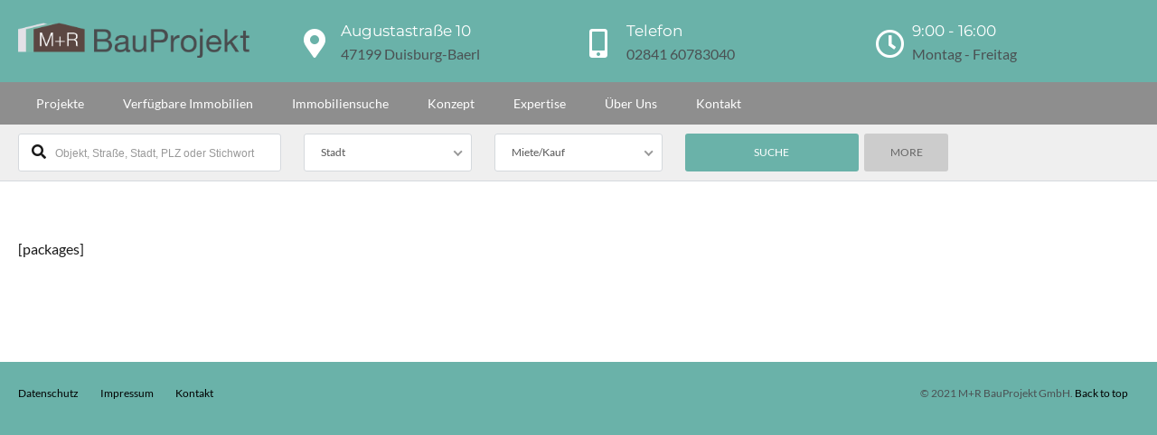

--- FILE ---
content_type: text/html; charset=UTF-8
request_url: https://mundr-bauprojekt.de/package-list/
body_size: 29187
content:
<!DOCTYPE html>
<!--[if IE 9 ]><html class="ie ie9" lang="de"><![endif]-->
<!--[if (gte IE 9)|!(IE)]><html lang="de"><![endif]-->
<head>

	<meta charset="UTF-8">
	<meta name="viewport" content="width=device-width, initial-scale=1, maximum-scale=1">

	<title>Packages &#8211; M+R BauProjekt GmbH</title>
<link rel="dns-prefetch" href="//maps.google.com"><meta name='robots' content='max-image-preview:large' />
<link rel='dns-prefetch' href='//maps.google.com' />


<link rel="alternate" type="application/rss+xml" title="M+R BauProjekt GmbH &raquo; Feed" href="https://mundr-bauprojekt.de/feed/" />
<link rel="alternate" type="application/rss+xml" title="M+R BauProjekt GmbH &raquo; Kommentar-Feed" href="https://mundr-bauprojekt.de/comments/feed/" />
<link rel="preload" href="https://mundr-bauprojekt.de/wp-content/ac46fc235bb51d6bf2c28097c252ffef.js?ver=b26baf101fec62cfdf36d90849e2f674" as="script" />
<link rel="preload" href="https://mundr-bauprojekt.de/wp-content/1cdc8fef67c45903b595cc5adf0719cf.js?ver=3387d0640f5f21d0471e3f596a18608d" as="script" />
<link rel="preload" href="https://mundr-bauprojekt.de/wp-content/plugins/real-cookie-banner-pro/public/lib/animate.css/animate.min.css?ver=4.1.1" as="style" />
<script type='text/javascript' defer src='https://mundr-bauprojekt.de/wp-content/ac46fc235bb51d6bf2c28097c252ffef.js?ver=b26baf101fec62cfdf36d90849e2f674' ></script>
<script type="application/json" data-skip-moving="true" data-no-defer nitro-exclude data-alt-type="application/ld+json" data-dont-merge id="a673a0f565ca4716928efa0a8f69118181-js-extra">{"slug":"real-cookie-banner-pro","textDomain":"real-cookie-banner","version":"3.13.3","restUrl":"https:\/\/mundr-bauprojekt.de\/wp-json\/real-cookie-banner\/v1\/","restNamespace":"real-cookie-banner\/v1","restPathObfuscateOffset":"bb2e0776b3a748810007f94635a59f61","restRoot":"https:\/\/mundr-bauprojekt.de\/wp-json\/","restQuery":{"_v":"3.13.3","_locale":"user"},"restNonce":"46070d8f55","restRecreateNonceEndpoint":"https:\/\/mundr-bauprojekt.de\/wp-admin\/admin-ajax.php?action=rest-nonce","publicUrl":"https:\/\/mundr-bauprojekt.de\/wp-content\/plugins\/real-cookie-banner-pro\/public\/","chunkFolder":"dist","chunksLanguageFolder":"https:\/\/mundr-bauprojekt.de\/wp-content\/plugins\/real-cookie-banner-pro\/languages","chunks":{"chunk-config-tab-blocker.lite.js":["de_DE-83d48f038e1cf6148175589160cda67e","de_DE-f3fcf9c7b6337a888377b3e3597480a5","de_DE-c334cb68401b6dd1377f2319e85b7217"],"chunk-config-tab-blocker.pro.js":["de_DE-ddf5ae983675e7b6eec2afc2d53654a2","de_DE-3a3b30d579f8ab341e490ceed0c58154","de_DE-4f76e19e02d79cbffe021f52eabc364f"],"chunk-config-tab-consent.lite.js":["de_DE-3823d7521a3fc2857511061e0d660408"],"chunk-config-tab-consent.pro.js":["de_DE-9cb9ecf8c1e8ce14036b5f3a5e19f098","de_DE-3a3b30d579f8ab341e490ceed0c58154","de_DE-d4b21727148c9f79fc0be49f47d3800f"],"chunk-config-tab-cookies.lite.js":["de_DE-1a51b37d0ef409906245c7ed80d76040","de_DE-f3fcf9c7b6337a888377b3e3597480a5","de_DE-c334cb68401b6dd1377f2319e85b7217"],"chunk-config-tab-cookies.pro.js":["de_DE-572ee75deed92e7a74abba4b86604687","de_DE-3a3b30d579f8ab341e490ceed0c58154","de_DE-4f76e19e02d79cbffe021f52eabc364f"],"chunk-config-tab-dashboard.lite.js":["de_DE-f843c51245ecd2b389746275b3da66b6"],"chunk-config-tab-dashboard.pro.js":["de_DE-ae5ae8f925f0409361cfe395645ac077"],"chunk-config-tab-import.lite.js":["de_DE-66df94240f04843e5a208823e466a850"],"chunk-config-tab-import.pro.js":["de_DE-e5fee6b51986d4ff7a051d6f6a7b076a"],"chunk-config-tab-licensing.lite.js":["de_DE-e01f803e4093b19d6787901b9591b5a6"],"chunk-config-tab-licensing.pro.js":["de_DE-4918ea9704f47c2055904e4104d4ffba"],"chunk-config-tab-scanner.lite.js":["de_DE-b10b39f1099ef599835c729334e38429"],"chunk-config-tab-scanner.pro.js":["de_DE-752a1502ab4f0bebfa2ad50c68ef571f"],"chunk-config-tab-settings.lite.js":["de_DE-37978e0b06b4eb18b16164a2d9c93a2c"],"chunk-config-tab-settings.pro.js":["de_DE-e59d3dcc762e276255c8989fbd1f80e3"],"chunk-config-tab-tcf.lite.js":["de_DE-4f658bdbf0aa370053460bc9e3cd1f69","de_DE-f3fcf9c7b6337a888377b3e3597480a5"],"chunk-config-tab-tcf.pro.js":["de_DE-e1e83d5b8a28f1f91f63b9de2a8b181a","de_DE-3a3b30d579f8ab341e490ceed0c58154","de_DE-d4b21727148c9f79fc0be49f47d3800f"]},"others":{"customizeValuesBanner":{"layout":{"type":"dialog","dialogMaxWidth":530,"dialogPosition":"middleCenter","dialogMargin":[0,0,0,0],"bannerPosition":"bottom","bannerMaxWidth":1024,"dialogBorderRadius":3,"borderRadius":3,"animationIn":"slideInUp","animationInDuration":500,"animationInOnlyMobile":true,"animationOut":"none","animationOutDuration":500,"animationOutOnlyMobile":true,"overlay":true,"overlayBg":"#0a0a0a","overlayBgAlpha":38,"overlayBlur":3},"decision":{"acceptAll":"button","acceptEssentials":"button","showCloseIcon":false,"acceptIndividual":"link","buttonOrder":"all,essential,save,individual","showGroups":false,"groupsFirstView":false,"saveButton":"always"},"design":{"bg":"#ffffff","textAlign":"center","linkTextDecoration":"underline","borderWidth":0,"borderColor":"#ffffff","fontSize":14,"fontColor":"#2b2b2b","fontInheritFamily":true,"fontFamily":"Arial, Helvetica, sans-serif","fontWeight":"normal","boxShadowEnabled":false,"boxShadowOffsetX":0,"boxShadowOffsetY":-1,"boxShadowBlurRadius":9,"boxShadowSpreadRadius":0,"boxShadowColor":"#2b2b2b","boxShadowColorAlpha":20},"headerDesign":{"inheritBg":false,"bg":"#f4f7f4","inheritTextAlign":true,"textAlign":"center","padding":[17,20,15,20],"logo":"","logoRetina":"","logoMaxHeight":53,"logoPosition":"left","logoMargin":[5,20,5,5],"fontSize":18,"fontColor":"#576a76","fontInheritFamily":true,"fontFamily":"Arial, Helvetica, sans-serif","fontWeight":"bold","borderWidth":0,"borderColor":"#efefef"},"bodyDesign":{"padding":[20,20,10,20],"descriptionInheritFontSize":false,"descriptionFontSize":14,"dottedGroupsInheritFontSize":false,"dottedGroupsFontSize":14,"dottedGroupsBulletColor":"#566a76","teachingsInheritTextAlign":true,"teachingsTextAlign":"center","teachingsSeparatorActive":false,"teachingsSeparatorWidth":50,"teachingsSeparatorHeight":3,"teachingsSeparatorColor":"#566a76","teachingsInheritFontSize":true,"teachingsFontSize":13,"teachingsInheritFontColor":true,"teachingsFontColor":"#000000","tcfStacksMargin":[10,0,5,0],"tcfStacksPadding":[5,10,5,10],"tcfStacksArrowType":"outlined","tcfStacksArrowColor":"#007c63","tcfStacksBg":"#ffffff","tcfStacksActiveBg":"#f9f9f9","tcfStacksHoverBg":"#efefef","tcfStacksBorderWidth":1,"tcfStacksBorderColor":"#efefef","tcfStacksTitleFontSize":12,"tcfStacksTitleFontColor":"#2b2b2b","tcfStacksTitleFontWeight":"normal","tcfStacksDescriptionMargin":[5,0,0,0],"tcfStacksDescriptionFontSize":12,"tcfStacksDescriptionFontColor":"#828282","tcfStacksDescriptionFontWeight":"normal","acceptAllOneRowLayout":false,"acceptAllPadding":[10,10,10,10],"acceptAllBg":"#007c63","acceptAllTextAlign":"center","acceptAllFontSize":15,"acceptAllFontColor":"#ffffff","acceptAllFontWeight":"normal","acceptAllBorderWidth":0,"acceptAllBorderColor":"#000000","acceptAllHoverBg":"#576a76","acceptAllHoverFontColor":"#ffffff","acceptAllHoverBorderColor":"#000000","acceptEssentialsUseAcceptAll":true,"acceptEssentialsButtonType":"","acceptEssentialsPadding":[10,10,10,10],"acceptEssentialsBg":"#f4f7f4","acceptEssentialsTextAlign":"center","acceptEssentialsFontSize":15,"acceptEssentialsFontColor":"#007767","acceptEssentialsFontWeight":"normal","acceptEssentialsBorderWidth":0,"acceptEssentialsBorderColor":"#60b239","acceptEssentialsHoverBg":"#d7e4ed","acceptEssentialsHoverFontColor":"#007c63","acceptEssentialsHoverBorderColor":"#59a535","acceptIndividualPadding":[5,5,0,5],"acceptIndividualBg":"#ffffff","acceptIndividualTextAlign":"center","acceptIndividualFontSize":15,"acceptIndividualFontColor":"#007c63","acceptIndividualFontWeight":"normal","acceptIndividualBorderWidth":0,"acceptIndividualBorderColor":"#000000","acceptIndividualHoverBg":"#ffffff","acceptIndividualHoverFontColor":"#576a76","acceptIndividualHoverBorderColor":"#000000"},"footerDesign":{"poweredByLink":true,"inheritBg":false,"bg":"#f4f7f4","inheritTextAlign":true,"textAlign":"center","padding":[15,20,17,20],"fontSize":12,"fontColor":"#1d8bc6","fontInheritFamily":true,"fontFamily":"Arial, Helvetica, sans-serif","fontWeight":"normal","hoverFontColor":"#000000","borderWidth":0,"borderColor":"#efefef","languageSwitcher":"flags"},"texts":{"headline":"Privatsph\u00e4re-Einstellungen","description":"Wir verwenden Cookies und \u00e4hnliche Technologien auf unserer Website und verarbeiten personenbezogene Daten von dir (z.B. IP-Adresse), um z.B. Inhalte und Anzeigen zu personalisieren, Medien von Drittanbietern einzubinden oder Zugriffe auf unsere Website zu analysieren. Die Datenverarbeitung kann auch erst in Folge gesetzter Cookies stattfinden. Wir teilen diese Daten mit Dritten, die wir in den Privatsph\u00e4re-Einstellungen benennen.<br \/><br \/>Die Datenverarbeitung kann mit deiner Einwilligung oder auf Basis eines berechtigten Interesses erfolgen, dem du in den Privatsph\u00e4re-Einstellungen widersprechen kannst. Du hast das Recht, nicht einzuwilligen und deine Einwilligung zu einem sp\u00e4teren Zeitpunkt zu \u00e4ndern oder zu widerrufen. Weitere Informationen zur Verwendung deiner Daten findest du in unserer {{privacyPolicy}}Datenschutzerkl\u00e4rung{{\/privacyPolicy}}.","acceptAll":"Alle akzeptieren","acceptEssentials":"Weiter ohne Einwilligung","acceptIndividual":"Privatsph\u00e4re-Einstellungen individuell festlegen","poweredBy":"2","dataProcessingInUnsafeCountries":"Einige Dienste verarbeiten personenbezogene Daten in unsicheren Drittl\u00e4ndern. Indem du in die Nutzung dieser Services einwilligst, erkl\u00e4rst du dich auch mit der Verarbeitung deiner Daten in diesen unsicheren Drittl\u00e4ndern gem\u00e4\u00df {{legalBasis}} einverstanden. Dies birgt das Risiko, dass deine Daten von Beh\u00f6rden zu Kontroll- und \u00dcberwachungszwecken verarbeitet werden, m\u00f6glicherweise ohne die M\u00f6glichkeit eines Rechtsbehelfs.","ageNoticeBanner":"Du bist unter {{minAge}} Jahre alt? Dann kannst du nicht in optionale Services einwilligen. Du kannst deine Eltern oder Erziehungsberechtigten bitten, mit dir in diese Services einzuwilligen.","ageNoticeBlocker":"Du bist unter {{minAge}} Jahre alt? Leider darfst du diesem Service nicht selbst zustimmen, um diese Inhalte zu sehen. Bitte deine Eltern oder Erziehungsberechtigten, dem Service mit dir zuzustimmen!","listServicesNotice":"Wenn du alle Services akzeptierst, erlaubst du, dass {{services}} geladen werden. Diese sind nach ihrem Zweck in Gruppen {{serviceGroups}} unterteilt (Zugeh\u00f6rigkeit durch hochgestellte Zahlen gekennzeichnet).","listServicesLegitimateInterestNotice":"Au\u00dferdem werden die {{services}} auf der Grundlage eines berechtigten Interesses geladen.","tcfStacksCustomName":"Services mit verschiedenen Zwecken au\u00dferhalb des TCF-Standards","tcfStacksCustomDescription":"Services, die Einwilligungen nicht \u00fcber den TCF-Standard, sondern \u00fcber andere Technologien teilen. Diese werden nach ihrem Zweck in mehrere Gruppen unterteilt. Einige davon werden aufgrund eines berechtigten Interesses genutzt (z.B. Gefahrenabwehr), andere werden nur mit deiner Einwilligung genutzt. Details zu den einzelnen Gruppen und Zwecken der Services findest du in den individuellen Privatsph\u00e4re-Einstellungen.","consentForwardingExternalHosts":"Deine Einwilligung gilt auch auf {{websites}}.","blockerHeadline":"{{name}} aufgrund von Privatsph\u00e4re-Einstellungen blockiert","blockerLinkShowMissing":"Zeige alle Services, denen du noch zustimmen musst","blockerLoadButton":"Erforderliche Services akzeptieren und Inhalte laden","blockerAcceptInfo":"Wenn du die blockierten Inhalte l\u00e4dst, werden deine Datenschutzeinstellungen angepasst. Inhalte aus diesem Service werden in Zukunft nicht mehr blockiert. Du hast das Recht, deine Entscheidung jederzeit zu widerrufen oder zu \u00e4ndern."},"individualLayout":{"inheritDialogMaxWidth":false,"dialogMaxWidth":970,"inheritBannerMaxWidth":true,"bannerMaxWidth":1980,"descriptionTextAlign":"left"},"group":{"checkboxBg":"#f4f7f4","checkboxBorderWidth":2,"checkboxBorderColor":"#576a76","checkboxActiveColor":"#ffffff","checkboxActiveBg":"#007767","checkboxActiveBorderColor":"#007767","groupInheritBg":true,"groupBg":"#f4f4f4","groupPadding":[20,20,20,20],"groupSpacing":10,"groupBorderRadius":1,"groupBorderWidth":2,"groupBorderColor":"#f4f4f4","headlineFontSize":15,"headlineFontWeight":"bold","headlineFontColor":"#576a76","descriptionFontSize":13,"descriptionFontColor":"#000000","linkColor":"#1d8bc6","linkHoverColor":"#000000"},"saveButton":{"useAcceptAll":true,"type":"button","padding":[10,10,10,10],"bg":"#f4f7f4","textAlign":"center","fontSize":15,"fontColor":"#007767","fontWeight":"normal","borderWidth":1,"borderColor":"#007767","hoverBg":"#d8e4ed","hoverFontColor":"#007767","hoverBorderColor":"#007767"},"individualTexts":{"headline":"Individuelle Privatsph\u00e4re-Einstellungen","description":"Wir verwenden Cookies und \u00e4hnliche Technologien auf unserer Website und verarbeiten personenbezogene Daten von dir (z.B. IP-Adresse), um z.B. Inhalte und Anzeigen zu personalisieren, Medien von Drittanbietern einzubinden oder Zugriffe auf unsere Website zu analysieren. Die Datenverarbeitung kann auch erst in Folge gesetzter Cookies stattfinden. Wir teilen diese Daten mit Dritten, die wir in den Privatsph\u00e4re-Einstellungen benennen.<br \/><br \/>Die Datenverarbeitung kann mit deiner Einwilligung oder auf Basis eines berechtigten Interesses erfolgen, dem du in den Privatsph\u00e4re-Einstellungen widersprechen kannst. Du hast das Recht, nicht einzuwilligen und deine Einwilligung zu einem sp\u00e4teren Zeitpunkt zu \u00e4ndern oder zu widerrufen. Weitere Informationen zur Verwendung deiner Daten findest du in unserer {{privacyPolicy}}Datenschutzerkl\u00e4rung{{\/privacyPolicy}}.<br \/><br \/>Im Folgenden findest du eine \u00dcbersicht \u00fcber alle Services, die von dieser Website genutzt werden. Du kannst dir detaillierte Informationen zu jedem Service ansehen und ihm einzeln zustimmen oder von deinem Widerspruchsrecht Gebrauch machen.","save":"Individuelle Auswahlen speichern","showMore":"Service-Informationen anzeigen","hideMore":"Service-Informationen ausblenden","postamble":""},"mobile":{"enabled":true,"maxHeight":400,"hideHeader":false,"alignment":"bottom","scalePercent":90,"scalePercentVertical":-50},"customCss":{"css":"","antiAdBlocker":"y"}},"isPro":true,"showProHints":false,"proUrl":"https:\/\/devowl.io\/de\/go\/real-cookie-banner?source=rcb-lite","showLiteNotice":false,"languageSwitcher":[],"hasDynamicPreDecisions":false,"isLicensed":true,"isDevLicense":false,"multilingualSkipHTMLForTag":"","isCurrentlyInTranslationEditorPreview":false,"defaultLanguage":"","currentLanguage":"","activeLanguages":[],"context":"","userConsentCookieName":"real_cookie_banner-v:3_blog:1_path:068bc69","revisionHash":"b816733e8eb3b1f1154632c3ecf89ab3","iso3166OneAlpha2":{"AF":"Afghanistan","AL":"Albanien","DZ":"Algerien","AS":"Amerikanisch-Samoa","AD":"Andorra","AO":"Angola","AI":"Anguilla","AQ":"Antarktis","AG":"Antigua und Barbuda","AR":"Argentinien","AM":"Armenien","AW":"Aruba","AZ":"Aserbaidschan","AU":"Australien","BS":"Bahamas","BH":"Bahrain","BD":"Bangladesch","BB":"Barbados","BY":"Belarus","BE":"Belgien","BZ":"Belize","BJ":"Benin","BM":"Bermuda","BT":"Bhutan","BO":"Bolivien","BA":"Bosnien und Herzegowina","BW":"Botswana","BV":"Bouvetinsel","BR":"Brasilien","IO":"Britisches Territorium im Indischen Ozean","BN":"Brunei Darussalam","BG":"Bulgarien","BF":"Burkina Faso","BI":"Burundi","CL":"Chile","CN":"China","CK":"Cookinseln","CR":"Costa Rica","DE":"Deutschland","LA":"Die Laotische Demokratische Volksrepublik","DM":"Dominica","DO":"Dominikanische Republik","DJ":"Dschibuti","DK":"D\u00e4nemark","EC":"Ecuador","SV":"El Salvador","ER":"Eritrea","EE":"Estland","FK":"Falklandinseln (Malwinen)","FJ":"Fidschi","FI":"Finnland","FR":"Frankreich","GF":"Franz\u00f6sisch-Guayana","PF":"Franz\u00f6sisch-Polynesien","TF":"Franz\u00f6sische S\u00fcd- und Antarktisgebiete","FO":"F\u00e4r\u00f6er Inseln","FM":"F\u00f6derierte Staaten von Mikronesien","GA":"Gabun","GM":"Gambia","GE":"Georgien","GH":"Ghana","GI":"Gibraltar","GD":"Grenada","GR":"Griechenland","GL":"Gr\u00f6nland","GP":"Guadeloupe","GU":"Guam","GT":"Guatemala","GG":"Guernsey","GN":"Guinea","GW":"Guinea-Bissau","GY":"Guyana","HT":"Haiti","HM":"Heard und die McDonaldinseln","VA":"Heiliger Stuhl (Staat Vatikanstadt)","HN":"Honduras","HK":"Hong Kong","IN":"Indien","ID":"Indonesien","IQ":"Irak","IE":"Irland","IR":"Islamische Republik Iran","IS":"Island","IM":"Isle of Man","IL":"Israel","IT":"Italien","JM":"Jamaika","JP":"Japan","YE":"Jemen","JE":"Jersey","JO":"Jordanien","VG":"Jungferninseln, Britisch","VI":"Jungferninseln, U.S.","KY":"Kaimaninseln","KH":"Kambodscha","CM":"Kamerun","CA":"Kanada","CV":"Kap Verde","KZ":"Kasachstan","QA":"Katar","KE":"Kenia","KG":"Kirgisistan","KI":"Kiribati","UM":"Kleinere Inselbesitzungen der Vereinigten Staaten","CC":"Kokosinseln","CO":"Kolumbien","KM":"Komoren","CG":"Kongo","CD":"Kongo, Demokratische Republik","KR":"Korea","HR":"Kroatien","CU":"Kuba","KW":"Kuwait","LS":"Lesotho","LV":"Lettland","LB":"Libanon","LR":"Liberia","LY":"Libysch-Arabische Dschamahirija","LI":"Liechtenstein","LT":"Litauen","LU":"Luxemburg","MO":"Macao","MG":"Madagaskar","MW":"Malawi","MY":"Malaysia","MV":"Malediven","ML":"Mali","MT":"Malta","MA":"Marokko","MH":"Marshallinseln","MQ":"Martinique","MR":"Mauretanien","MU":"Mauritius","YT":"Mayotte","MK":"Mazedonien","MX":"Mexiko","MD":"Moldawien","MC":"Monaco","MN":"Mongolei","ME":"Montenegro","MS":"Montserrat","MZ":"Mosambik","MM":"Myanmar","NA":"Namibia","NR":"Nauru","NP":"Nepal","NC":"Neukaledonien","NZ":"Neuseeland","NI":"Nicaragua","NL":"Niederlande","AN":"Niederl\u00e4ndische Antillen","NE":"Niger","NG":"Nigeria","NU":"Niue","KP":"Nordkorea","NF":"Norfolkinsel","NO":"Norwegen","MP":"N\u00f6rdliche Marianen","OM":"Oman","PK":"Pakistan","PW":"Palau","PS":"Pal\u00e4stinensisches Gebiet, besetzt","PA":"Panama","PG":"Papua-Neuguinea","PY":"Paraguay","PE":"Peru","PH":"Philippinen","PN":"Pitcairn","PL":"Polen","PT":"Portugal","PR":"Puerto Rico","CI":"Republik C\u00f4te d'Ivoire","RW":"Ruanda","RO":"Rum\u00e4nien","RU":"Russische F\u00f6deration","RE":"R\u00e9union","BL":"Saint Barth\u00e9l\u00e9my","PM":"Saint Pierre und Miquelo","SB":"Salomonen","ZM":"Sambia","WS":"Samoa","SM":"San Marino","SH":"Sankt Helena","MF":"Sankt Martin","SA":"Saudi-Arabien","SE":"Schweden","CH":"Schweiz","SN":"Senegal","RS":"Serbien","SC":"Seychellen","SL":"Sierra Leone","ZW":"Simbabwe","SG":"Singapur","SK":"Slowakei","SI":"Slowenien","SO":"Somalia","ES":"Spanien","LK":"Sri Lanka","KN":"St. Kitts und Nevis","LC":"St. Lucia","VC":"St. Vincent und Grenadinen","SD":"Sudan","SR":"Surinam","SJ":"Svalbard und Jan Mayen","SZ":"Swasiland","SY":"Syrische Arabische Republik","ST":"S\u00e3o Tom\u00e9 und Pr\u00edncipe","ZA":"S\u00fcdafrika","GS":"S\u00fcdgeorgien und die S\u00fcdlichen Sandwichinseln","TJ":"Tadschikistan","TW":"Taiwan","TZ":"Tansania","TH":"Thailand","TL":"Timor-Leste","TG":"Togo","TK":"Tokelau","TO":"Tonga","TT":"Trinidad und Tobago","TD":"Tschad","CZ":"Tschechische Republik","TN":"Tunesien","TM":"Turkmenistan","TC":"Turks- und Caicosinseln","TV":"Tuvalu","TR":"T\u00fcrkei","UG":"Uganda","UA":"Ukraine","HU":"Ungarn","UY":"Uruguay","UZ":"Usbekistan","VU":"Vanuatu","VE":"Venezuela","AE":"Vereinigte Arabische Emirate","US":"Vereinigte Staaten","GB":"Vereinigtes K\u00f6nigreich","VN":"Vietnam","WF":"Wallis und Futuna","CX":"Weihnachtsinsel","EH":"Westsahara","CF":"Zentralafrikanische Republik","CY":"Zypern","EG":"\u00c4gypten","GQ":"\u00c4quatorialguinea","ET":"\u00c4thiopien","AX":"\u00c5land Inseln","AT":"\u00d6sterreich"},"isTcf":false,"isPreventPreDecision":false,"isAcceptAllForBots":true,"isRespectDoNotTrack":true,"isDataProcessingInUnsafeCountries":true,"dataProcessingInUnsafeCountriesSafeCountries":["AT","BE","BG","HR","CY","CZ","DK","EE","FI","FR","DE","GR","HU","IE","IS","IT","LI","LV","LT","LU","MT","NL","NO","PL","PT","RO","SK","SI","ES","SE","AD","AR","CA","FO","GG","IL","IM","JP","JE","NZ","KR","CH","GB","UY","US"],"isAgeNotice":false,"ageNoticeAgeLimit":16,"isListServicesNotice":true,"setCookiesViaManager":"none","territorialLegalBasis":["gdpr-eprivacy"],"essentialGroup":"essenziell","groups":[{"id":144,"name":"Essenziell","slug":"essenziell","description":"Essenzielle Services sind f\u00fcr die grundlegende Funktionalit\u00e4t der Website erforderlich. Sie enthalten nur technisch notwendige Services. Diesen Services kann nicht widersprochen werden.","items":[{"id":168622,"name":"Elementor","purpose":"Elementor ist eine Software, mit der das Layout dieser Website erstellt wurde. Cookies werden daf\u00fcr eingesetzt, um die Anzahl der Seitenaufrufe und aktive Sitzungen des Nutzers zu speichern. Die erhobenen Daten werden nicht f\u00fcr Analysezwecke verwendet, sondern nur um sicherzustellen, dass z.B. bei mehreren aktiven Sitzungen ausgeblendete Elemente nicht wieder angezeigt werden.","providerContact":{"phone":"","email":"","link":""},"isProviderCurrentWebsite":true,"provider":"M+R BauProjekt GmbH","uniqueName":"elementor","isEmbeddingOnlyExternalResources":false,"legalBasis":"consent","dataProcessingInCountries":[],"dataProcessingInCountriesSpecialTreatments":[],"technicalDefinitions":[{"type":"local","name":"elementor","host":"mundr-bauprojekt.de","durationUnit":"y","isSessionDuration":false,"duration":0},{"type":"session","name":"elementor","host":"mundr-bauprojekt.de","durationUnit":"y","isSessionDuration":false,"duration":0}],"codeDynamics":[],"providerPrivacyPolicyUrl":"https:\/\/mundr-bauprojekt.de\/datenschutzerklaerung\/","providerLegalNoticeUrl":"","tagManagerOptInEventName":"","tagManagerOptOutEventName":"","codeOptIn":"","executeCodeOptInWhenNoTagManagerConsentIsGiven":false,"codeOptOut":"","executeCodeOptOutWhenNoTagManagerConsentIsGiven":false,"deleteTechnicalDefinitionsAfterOptOut":false,"codeOnPageLoad":"","presetId":"elementor"},{"id":168613,"name":"Real Cookie Banner","purpose":"Real Cookie Banner bittet Website-Besucher um die Einwilligung zum Setzen von Cookies und zur Verarbeitung personenbezogener Daten. Dazu wird jedem Website-Besucher eine UUID (pseudonyme Identifikation des Nutzers) zugewiesen, die bis zum Ablauf des Cookies zur Speicherung der Einwilligung g\u00fcltig ist. Cookies werden dazu verwendet, um zu testen, ob Cookies gesetzt werden k\u00f6nnen, um Referenz auf die dokumentierte Einwilligung zu speichern, um zu speichern, in welche Services aus welchen Service-Gruppen der Besucher eingewilligt hat, und, falls Einwilligung nach dem Transparency & Consent Framework (TCF) eingeholt werden, um die Einwilligungen in TCF Partner, Zwecke, besondere Zwecke, Funktionen und besondere Funktionen zu speichern. Im Rahmen der Darlegungspflicht nach DSGVO wird die erhobene Einwilligung vollumf\u00e4nglich dokumentiert. Dazu z\u00e4hlt neben den Services und Service-Gruppen, in welche der Besucher eingewilligt hat, und falls Einwilligung nach dem TCF Standard eingeholt werden, in welche TCF Partner, Zwecke und Funktionen der Besucher eingewilligt hat, alle Einstellungen des Cookie Banners zum Zeitpunkt der Einwilligung als auch die technischen Umst\u00e4nde (z.B. Gr\u00f6\u00dfe des Sichtbereichs bei der Einwilligung) und die Nutzerinteraktionen (z.B. Klick auf Buttons), die zur Einwilligung gef\u00fchrt haben. Die Einwilligung wird pro Sprache einmal erhoben.","providerContact":{"phone":"","email":"","link":""},"isProviderCurrentWebsite":true,"provider":"M+R BauProjekt GmbH","uniqueName":"real-cookie-banner","isEmbeddingOnlyExternalResources":false,"legalBasis":"legal-requirement","dataProcessingInCountries":[],"dataProcessingInCountriesSpecialTreatments":[],"technicalDefinitions":[{"type":"http","name":"real_cookie_banner*","host":".mundr-bauprojekt.de","duration":365,"durationUnit":"d","isSessionDuration":false},{"type":"http","name":"real_cookie_banner*-tcf","host":".mundr-bauprojekt.de","duration":365,"durationUnit":"d","isSessionDuration":false},{"type":"http","name":"real_cookie_banner-test","host":".mundr-bauprojekt.de","duration":365,"durationUnit":"d","isSessionDuration":false}],"codeDynamics":[],"providerPrivacyPolicyUrl":"https:\/\/mundr-bauprojekt.de\/datenschutzerklaerung\/","providerLegalNoticeUrl":"","tagManagerOptInEventName":"","tagManagerOptOutEventName":"","codeOptIn":"","executeCodeOptInWhenNoTagManagerConsentIsGiven":false,"codeOptOut":"","executeCodeOptOutWhenNoTagManagerConsentIsGiven":false,"deleteTechnicalDefinitionsAfterOptOut":false,"codeOnPageLoad":"","presetId":"real-cookie-banner"}]},{"id":145,"name":"Funktional","slug":"funktional","description":"Funktionale Services sind notwendig, um \u00fcber die wesentliche Funktionalit\u00e4t der Website hinausgehende Features wie h\u00fcbschere Schriftarten, Videowiedergabe oder interaktive Web 2.0-Features bereitzustellen. Inhalte von z.B. Video- und Social Media-Plattformen sind standardm\u00e4\u00dfig gesperrt und k\u00f6nnen zugestimmt werden. Wenn dem Service zugestimmt wird, werden diese Inhalte automatisch ohne weitere manuelle Einwilligung geladen.","items":[{"id":168626,"name":"YouTube","purpose":"YouTube erm\u00f6glicht die direkte Einbettung von auf youtube.com ver\u00f6ffentlichten Inhalten in Websites. Die Cookies werden verwendet, um besuchte Websites und detaillierte Statistiken \u00fcber das Nutzerverhalten zu sammeln. Diese Daten k\u00f6nnen mit den Daten der auf youtube.com und google.com angemeldeten Nutzer verkn\u00fcpft werden.","providerContact":{"phone":"","email":"","link":""},"isProviderCurrentWebsite":false,"provider":"Google Ireland Limited","uniqueName":"youtube","isEmbeddingOnlyExternalResources":false,"legalBasis":"consent","dataProcessingInCountries":["US"],"dataProcessingInCountriesSpecialTreatments":[],"technicalDefinitions":[{"type":"http","name":"SIDCC","host":".youtube.com","durationUnit":"y","isSessionDuration":false,"duration":1},{"type":"http","name":"__Secure-3PAPISID","host":".youtube.com","duration":2,"durationUnit":"y","isSessionDuration":false},{"type":"http","name":"__Secure-APISID","host":".youtube.com","duration":1,"durationUnit":"mo","isSessionDuration":false},{"type":"http","name":"SAPISID","host":".youtube.com","duration":2,"durationUnit":"y","isSessionDuration":false},{"type":"http","name":"SSID","host":".youtube.com","duration":2,"durationUnit":"y","isSessionDuration":false},{"type":"http","name":"1P_JAR","host":".youtube.com","duration":1,"durationUnit":"mo","isSessionDuration":false},{"type":"http","name":"SEARCH_SAMESITE","host":".youtube.com","duration":6,"durationUnit":"mo","isSessionDuration":false},{"type":"http","name":"YSC","host":".youtube.com","durationUnit":"y","isSessionDuration":true,"duration":0},{"type":"http","name":"LOGIN_INFO","host":".youtube.com","duration":2,"durationUnit":"y","isSessionDuration":false},{"type":"http","name":"HSID","host":".youtube.com","duration":2,"durationUnit":"y","isSessionDuration":false},{"type":"http","name":"VISITOR_INFO1_LIVE","host":".youtube.com","duration":6,"durationUnit":"mo","isSessionDuration":false},{"type":"http","name":"CONSENT","host":".youtube.com","duration":18,"durationUnit":"y","isSessionDuration":false},{"type":"http","name":"__Secure-SSID","host":".youtube.com","duration":1,"durationUnit":"mo","isSessionDuration":false},{"type":"http","name":"__Secure-HSID","host":".youtube.com","duration":1,"durationUnit":"mo","isSessionDuration":false},{"type":"http","name":"APISID","host":".youtube.com","duration":2,"durationUnit":"y","isSessionDuration":false},{"type":"http","name":"__Secure-3PSID","host":".youtube.com","duration":2,"durationUnit":"y","isSessionDuration":false},{"type":"http","name":"PREF","host":".youtube.com","duration":8,"durationUnit":"mo","isSessionDuration":false},{"type":"http","name":"SID","host":".youtube.com","duration":2,"durationUnit":"y","isSessionDuration":false},{"type":"http","name":"s_gl","host":".youtube.com","durationUnit":"y","isSessionDuration":true,"duration":0},{"type":"http","name":"SIDCC","host":".google.com","duration":1,"durationUnit":"y","isSessionDuration":false},{"type":"http","name":"__Secure-3PAPISID","host":".google.com","duration":2,"durationUnit":"y","isSessionDuration":false},{"type":"http","name":"SAPISID","host":".google.com","duration":2,"durationUnit":"y","isSessionDuration":false},{"type":"http","name":"APISID","host":".google.com","duration":2,"durationUnit":"y","isSessionDuration":false},{"type":"http","name":"SSID","host":".google.com","duration":2,"durationUnit":"y","isSessionDuration":false},{"type":"http","name":"HSID","host":".google.com","duration":2,"durationUnit":"y","isSessionDuration":false},{"type":"http","name":"__Secure-3PSID","host":".google.com","duration":2,"durationUnit":"y","isSessionDuration":false},{"type":"http","name":"SID","host":".google.com","duration":2,"durationUnit":"y","isSessionDuration":false},{"type":"http","name":"CONSENT","host":".google.com","duration":18,"durationUnit":"y","isSessionDuration":false},{"type":"http","name":"NID","host":".google.com","duration":6,"durationUnit":"mo","isSessionDuration":false},{"type":"http","name":"1P_JAR","host":".google.com","duration":1,"durationUnit":"mo","isSessionDuration":false},{"type":"http","name":"DV","host":"www.google.com","duration":1,"durationUnit":"m","isSessionDuration":false}],"codeDynamics":[],"providerPrivacyPolicyUrl":"https:\/\/policies.google.com\/privacy","providerLegalNoticeUrl":"","tagManagerOptInEventName":"","tagManagerOptOutEventName":"","codeOptIn":"","executeCodeOptInWhenNoTagManagerConsentIsGiven":false,"codeOptOut":"","executeCodeOptOutWhenNoTagManagerConsentIsGiven":false,"deleteTechnicalDefinitionsAfterOptOut":false,"codeOnPageLoad":"","presetId":"youtube"},{"id":168625,"name":"Kommentare","purpose":"WordPress als Content Management System bietet die M\u00f6glichkeit, Kommentare unter Blog-Beitr\u00e4gen und \u00e4hnlichen Inhalten zu schreiben. Das Cookie speichert den Namen, die E-Mail-Adresse und die Website eines Kommentators, um sie wieder anzuzeigen, wenn der Kommentator einen weiteren Kommentar auf dieser Website schreiben m\u00f6chte.","providerContact":{"phone":"","email":"","link":""},"isProviderCurrentWebsite":true,"provider":"M+R BauProjekt GmbH","uniqueName":"wordpress-comments","isEmbeddingOnlyExternalResources":false,"legalBasis":"consent","dataProcessingInCountries":[],"dataProcessingInCountriesSpecialTreatments":[],"technicalDefinitions":[{"type":"http","name":"comment_author_*","host":"mundr-bauprojekt.de","duration":1,"durationUnit":"y","isSessionDuration":false},{"type":"http","name":"comment_author_email_*","host":"mundr-bauprojekt.de","duration":1,"durationUnit":"y","isSessionDuration":false},{"type":"http","name":"comment_author_url_*","host":"mundr-bauprojekt.de","duration":1,"durationUnit":"y","isSessionDuration":false}],"codeDynamics":[],"providerPrivacyPolicyUrl":"https:\/\/mundr-bauprojekt.de\/datenschutzerklaerung\/","providerLegalNoticeUrl":"","tagManagerOptInEventName":"","tagManagerOptOutEventName":"","codeOptIn":"base64-encoded:[base64]","executeCodeOptInWhenNoTagManagerConsentIsGiven":false,"codeOptOut":"","executeCodeOptOutWhenNoTagManagerConsentIsGiven":false,"deleteTechnicalDefinitionsAfterOptOut":false,"codeOnPageLoad":"","presetId":"wordpress-comments"},{"id":168623,"name":"Emojis","purpose":"WordPress Emoji ist ein Emoji-Set, das von wordpress.org geladen wird. Es werden keine Cookies im technischen Sinne auf dem Client des Nutzers gesetzt, jedoch werden technische und personenbezogene Daten wie die IP-Adresse vom Client an den Server des Dienstanbieters \u00fcbertragen, um die Nutzung des Dienstes zu erm\u00f6glichen.","providerContact":{"phone":"","email":"","link":""},"isProviderCurrentWebsite":false,"provider":"WordPress.org","uniqueName":"wordpress-emojis","isEmbeddingOnlyExternalResources":true,"legalBasis":"consent","dataProcessingInCountries":["US"],"dataProcessingInCountriesSpecialTreatments":[],"technicalDefinitions":[{"type":"http","name":"","host":"","durationUnit":"y","isSessionDuration":false,"purpose":"","duration":0}],"codeDynamics":[],"providerPrivacyPolicyUrl":"https:\/\/de.wordpress.org\/about\/privacy\/","providerLegalNoticeUrl":"","tagManagerOptInEventName":"","tagManagerOptOutEventName":"","codeOptIn":"","executeCodeOptInWhenNoTagManagerConsentIsGiven":false,"codeOptOut":"","executeCodeOptOutWhenNoTagManagerConsentIsGiven":false,"deleteTechnicalDefinitionsAfterOptOut":false,"codeOnPageLoad":"","presetId":"wordpress-emojis"}]}],"bannerLinks":[{"id":168668,"label":"Datenschutzerkl\u00e4rung","pageType":"privacyPolicy","url":"https:\/\/mundr-bauprojekt.de\/datenschutzerklaerung\/","hideCookieBanner":true,"isTargetBlank":true},{"id":168669,"label":"Impressum","pageType":"legalNotice","url":"https:\/\/mundr-bauprojekt.de\/impressum\/","hideCookieBanner":true,"isTargetBlank":true}],"websiteOperator":{"address":"M+R BauProjekt GmbH","country":"","contactEmail":"base64-encoded:aW5mb0BtdW5kci1iYXVwcm9qZWt0LmRl","contactPhone":"","contactFormUrl":"https:\/\/mundr-bauprojekt.de\/package-list\/"},"blocker":[{"id":168627,"name":"YouTube","description":"","rules":["*youtube.com*","*youtu.be*","*youtube-nocookie.com*","*ytimg.com*","*apis.google.com\/js\/platform.js*","div[class*=\"g-ytsubscribe\"]","*youtube.com\/subscribe_embed*","div[data-settings*=\"youtube_url\"]","script[id=\"uael-video-subscribe-js\"]","div[class*=\"elementor-widget-premium-addon-video-box\"][data-settings*=\"youtube\"]","div[class*=\"td_wrapper_playlist_player_youtube\"]","*wp-content\/plugins\/wp-youtube-lyte\/lyte\/lyte-min.js*","*wp-content\/plugins\/youtube-embed-plus\/scripts\/*","*wp-content\/plugins\/youtube-embed-plus-pro\/scripts\/*","div[id^=\"epyt_gallery\"]","div[class*=\"tcb-yt-bg\"]","a[href*=\"youtube.com\"][rel=\"wp-video-lightbox\"]","lite-youtube[videoid]","a[href*=\"youtube.com\"][class*=\"awb-lightbox\"]","div[data-elementor-lightbox*=\"youtube.com\"]","div[class*=\"w-video\"][onclick*=\"youtube.com\"]"],"criteria":"services","tcfVendors":[],"services":[168626],"isVisual":true,"visualType":"hero","visualMediaThumbnail":"0","visualContentType":"video-player","isVisualDarkMode":false,"visualBlur":0,"visualDownloadThumbnail":true,"visualHeroButtonText":"","shouldForceToShowVisual":false,"presetId":"youtube","visualThumbnail":{"url":"https:\/\/mundr-bauprojekt.de\/wp-content\/plugins\/real-cookie-banner-pro\/public\/images\/visual-content-blocker\/video-player-light.svg","width":580,"height":326,"hide":["overlay"],"titleType":"center"}},{"id":168624,"name":"WordPress Emojis","description":"","rules":["*s.w.org\/images\/core\/emoji*","window._wpemojiSettings","link[href=\"\/\/s.w.org\"]"],"criteria":"services","tcfVendors":[],"services":[168623],"isVisual":false,"visualType":"default","visualMediaThumbnail":"0","visualContentType":"","isVisualDarkMode":false,"visualBlur":0,"visualDownloadThumbnail":false,"visualHeroButtonText":"","shouldForceToShowVisual":false,"presetId":"wordpress-emojis"}],"setVisualParentIfClassOfParent":{"et_pb_video_box":1,"ast-oembed-container":1,"wpb_video_wrapper":1},"dependantVisibilityContainers":["[role=\"tabpanel\"]",".eael-tab-content-item",".wpcs_content_inner",".op3-contenttoggleitem-content",".pum-overlay","[data-elementor-type=\"popup\"]",".wp-block-ub-content-toggle-accordion-content-wrap",".w-popup-wrap",".oxy-lightbox_inner[data-inner-content=true]",".oxy-pro-accordion_body",".oxy-tab-content",".kt-accordion-panel",".vc_tta-panel-body",".mfp-hide"],"bannerDesignVersion":6,"bannerI18n":{"appropriateSafeguard":"Geeignete Garantien","standardContractualClauses":"Standardvertragsklauseln","legalBasis":"Verwendung auf gesetzlicher Grundlage von","territorialLegalBasisArticles":{"gdpr-eprivacy":{"dataProcessingInUnsafeCountries":"Art. 49 Abs. 1 lit. a DSGVO"},"dsg-switzerland":{"dataProcessingInUnsafeCountries":"Art. 17 Abs. 1 lit. a DSG (Schweiz)"}},"legitimateInterest":"Berechtigtes Interesse","legalRequirement":"Erf\u00fcllung einer rechtlichen Verpflichtung","consent":"Einwilligung","crawlerLinkAlert":"Wir haben erkannt, dass du ein Crawler\/Bot bist. Nur nat\u00fcrliche Personen d\u00fcrfen in Cookies und die Verarbeitung von personenbezogenen Daten einwilligen. Daher hat der Link f\u00fcr dich keine Funktion.","technicalCookieDefinition":"Technische Cookie-Definition","usesCookies":"Verwendete Cookies","cookieRefresh":"Cookie-Erneuerung","usesNonCookieAccess":"Verwendet Cookie-\u00e4hnliche Informationen (LocalStorage, SessionStorage, IndexDB, etc.)","host":"Host","duration":"Dauer","noExpiration":"Kein Ablauf","type":"Typ","purpose":"Zweck","headerTitlePrivacyPolicyHistory":"Privatsph\u00e4re-Einstellungen: Historie","skipToConsentChoices":"Zu Einwilligungsoptionen springen","historyLabel":"Einwilligungen anzeigen vom","historySelectNone":"Noch nicht eingewilligt","provider":"Anbieter","providerContactPhone":"Telefon","providerContactEmail":"E-Mail","providerContactLink":"Kontaktformular","providerPrivacyPolicyUrl":"Datenschutzerkl\u00e4rung","providerLegalNoticeUrl":"Impressum","dataProcessingInUnsafeCountries":"Datenverarbeitung in unsicheren Drittl\u00e4ndern","ePrivacyUSA":"US-Datenverarbeitung","durationUnit":{"s":"Sekunde(n)","m":"Minute(n)","h":"Stunde(n)","d":"Tag(e)","mo":"Monat(e)","y":"Jahr(e)","n1":{"s":"Sekunde","m":"Minute","h":"Stunde","d":"Tag","mo":"Monat","y":"Jahr"},"nx":{"s":"Sekunden","m":"Minuten","h":"Stunden","d":"Tage","mo":"Monate","y":"Jahre"}},"close":"Schlie\u00dfen","closeWithoutSaving":"Schlie\u00dfen ohne Speichern","yes":"Ja","no":"Nein","unknown":"Unbekannt","none":"Nichts","noLicense":"Keine Lizenz aktiviert - kein Produktionseinsatz!","devLicense":"Produktlizenz nicht f\u00fcr den Produktionseinsatz!","devLicenseLearnMore":"Mehr erfahren","devLicenseLink":"https:\/\/devowl.io\/de\/wissensdatenbank\/lizenz-installations-typ\/","andSeparator":" und "},"pageRequestUuid4":"ad5c1726e-22f9-4c05-a3f9-51110876a210","pageByIdUrl":"https:\/\/mundr-bauprojekt.de?page_id","pluginUrl":"https:\/\/devowl.io\/wordpress-real-cookie-banner\/","tcf":[],"tcfMetadata":[]}}</script>
<script data-skip-moving="true" data-no-defer nitro-exclude data-alt-type="application/ld+json" data-dont-merge id="a673a0f565ca4716928efa0a8f69118182-js-extra">var realCookieBanner = /* document.write */ JSON.parse(document.getElementById("a673a0f565ca4716928efa0a8f69118181-js-extra").innerHTML, function (a,b){return-1<["codeOptIn","codeOptOut","codeOnPageLoad","contactEmail"].indexOf(a)&&"string"==typeof b&&b.startsWith("base64-encoded:")?window.atob(b.substr(15)):b});</script><script type='text/javascript' id='real-cookie-banner-pro-banner-js-before'>
((a,b)=>{a[b]||(a[b]={unblockSync:()=>undefined},["consentSync"].forEach(c=>a[b][c]=()=>({cookie:null,consentGiven:!1,cookieOptIn:!0})),["consent","consentAll","unblock"].forEach(c=>a[b][c]=(...d)=>new Promise(e=>a.addEventListener(b,()=>{a[b][c](...d).then(e)},{once:!0}))))})(window,"consentApi");
</script>
<script type='text/javascript' defer src='https://mundr-bauprojekt.de/wp-content/1cdc8fef67c45903b595cc5adf0719cf.js?ver=3387d0640f5f21d0471e3f596a18608d' ></script>
<link rel='stylesheet' id='animate-css-css' href='https://mundr-bauprojekt.de/wp-content/plugins/real-cookie-banner-pro/public/lib/animate.css/animate.min.css?ver=4.1.1' type='text/css' media='all' />
<script consent-required="168623" consent-by="services" consent-id="168624" consent-original-type-_="text/javascript" type="application/consent" consent-inline="
window._wpemojiSettings = {&quot;baseUrl&quot;:&quot;https:\/\/s.w.org\/images\/core\/emoji\/14.0.0\/72x72\/&quot;,&quot;ext&quot;:&quot;.png&quot;,&quot;svgUrl&quot;:&quot;https:\/\/s.w.org\/images\/core\/emoji\/14.0.0\/svg\/&quot;,&quot;svgExt&quot;:&quot;.svg&quot;,&quot;source&quot;:{&quot;concatemoji&quot;:&quot;https:\/\/mundr-bauprojekt.de\/wp-includes\/js\/wp-emoji-release.min.js?ver=6.1.9&quot;}};
/*! This file is auto-generated */
!function(e,a,t){var n,r,o,i=a.createElement(&quot;canvas&quot;),p=i.getContext&amp;&amp;i.getContext(&quot;2d&quot;);function s(e,t){var a=String.fromCharCode,e=(p.clearRect(0,0,i.width,i.height),p.fillText(a.apply(this,e),0,0),i.toDataURL());return p.clearRect(0,0,i.width,i.height),p.fillText(a.apply(this,t),0,0),e===i.toDataURL()}function c(e){var t=a.createElement(&quot;script&quot;);t.src=e,t.defer=t.type=&quot;text/javascript&quot;,a.getElementsByTagName(&quot;head&quot;)[0].appendChild(t)}for(o=Array(&quot;flag&quot;,&quot;emoji&quot;),t.supports={everything:!0,everythingExceptFlag:!0},r=0;r&lt;o.length;r++)t.supports[o[r]]=function(e){if(p&amp;&amp;p.fillText)switch(p.textBaseline=&quot;top&quot;,p.font=&quot;600 32px Arial&quot;,e){case&quot;flag&quot;:return s([127987,65039,8205,9895,65039],[127987,65039,8203,9895,65039])?!1:!s([55356,56826,55356,56819],[55356,56826,8203,55356,56819])&amp;&amp;!s([55356,57332,56128,56423,56128,56418,56128,56421,56128,56430,56128,56423,56128,56447],[55356,57332,8203,56128,56423,8203,56128,56418,8203,56128,56421,8203,56128,56430,8203,56128,56423,8203,56128,56447]);case&quot;emoji&quot;:return!s([129777,127995,8205,129778,127999],[129777,127995,8203,129778,127999])}return!1}(o[r]),t.supports.everything=t.supports.everything&amp;&amp;t.supports[o[r]],&quot;flag&quot;!==o[r]&amp;&amp;(t.supports.everythingExceptFlag=t.supports.everythingExceptFlag&amp;&amp;t.supports[o[r]]);t.supports.everythingExceptFlag=t.supports.everythingExceptFlag&amp;&amp;!t.supports.flag,t.DOMReady=!1,t.readyCallback=function(){t.DOMReady=!0},t.supports.everything||(n=function(){t.readyCallback()},a.addEventListener?(a.addEventListener(&quot;DOMContentLoaded&quot;,n,!1),e.addEventListener(&quot;load&quot;,n,!1)):(e.attachEvent(&quot;onload&quot;,n),a.attachEvent(&quot;onreadystatechange&quot;,function(){&quot;complete&quot;===a.readyState&amp;&amp;t.readyCallback()})),(e=t.source||{}).concatemoji?c(e.concatemoji):e.wpemoji&amp;&amp;e.twemoji&amp;&amp;(c(e.twemoji),c(e.wpemoji)))}(window,document,window._wpemojiSettings);
"></script>
<style type="text/css">
img.wp-smiley,
img.emoji {
	display: inline !important;
	border: none !important;
	box-shadow: none !important;
	height: 1em !important;
	width: 1em !important;
	margin: 0 0.07em !important;
	vertical-align: -0.1em !important;
	background: none !important;
	padding: 0 !important;
}
</style>
	<link rel='stylesheet' id='wp-block-library-css' href='https://mundr-bauprojekt.de/wp-includes/css/dist/block-library/style.min.css?ver=6.1.9' type='text/css' media='all' />
<link rel='stylesheet' id='classic-theme-styles-css' href='https://mundr-bauprojekt.de/wp-includes/css/classic-themes.min.css?ver=1' type='text/css' media='all' />
<style id='global-styles-inline-css' type='text/css'>
body{--wp--preset--color--black: #000000;--wp--preset--color--cyan-bluish-gray: #abb8c3;--wp--preset--color--white: #ffffff;--wp--preset--color--pale-pink: #f78da7;--wp--preset--color--vivid-red: #cf2e2e;--wp--preset--color--luminous-vivid-orange: #ff6900;--wp--preset--color--luminous-vivid-amber: #fcb900;--wp--preset--color--light-green-cyan: #7bdcb5;--wp--preset--color--vivid-green-cyan: #00d084;--wp--preset--color--pale-cyan-blue: #8ed1fc;--wp--preset--color--vivid-cyan-blue: #0693e3;--wp--preset--color--vivid-purple: #9b51e0;--wp--preset--gradient--vivid-cyan-blue-to-vivid-purple: linear-gradient(135deg,rgba(6,147,227,1) 0%,rgb(155,81,224) 100%);--wp--preset--gradient--light-green-cyan-to-vivid-green-cyan: linear-gradient(135deg,rgb(122,220,180) 0%,rgb(0,208,130) 100%);--wp--preset--gradient--luminous-vivid-amber-to-luminous-vivid-orange: linear-gradient(135deg,rgba(252,185,0,1) 0%,rgba(255,105,0,1) 100%);--wp--preset--gradient--luminous-vivid-orange-to-vivid-red: linear-gradient(135deg,rgba(255,105,0,1) 0%,rgb(207,46,46) 100%);--wp--preset--gradient--very-light-gray-to-cyan-bluish-gray: linear-gradient(135deg,rgb(238,238,238) 0%,rgb(169,184,195) 100%);--wp--preset--gradient--cool-to-warm-spectrum: linear-gradient(135deg,rgb(74,234,220) 0%,rgb(151,120,209) 20%,rgb(207,42,186) 40%,rgb(238,44,130) 60%,rgb(251,105,98) 80%,rgb(254,248,76) 100%);--wp--preset--gradient--blush-light-purple: linear-gradient(135deg,rgb(255,206,236) 0%,rgb(152,150,240) 100%);--wp--preset--gradient--blush-bordeaux: linear-gradient(135deg,rgb(254,205,165) 0%,rgb(254,45,45) 50%,rgb(107,0,62) 100%);--wp--preset--gradient--luminous-dusk: linear-gradient(135deg,rgb(255,203,112) 0%,rgb(199,81,192) 50%,rgb(65,88,208) 100%);--wp--preset--gradient--pale-ocean: linear-gradient(135deg,rgb(255,245,203) 0%,rgb(182,227,212) 50%,rgb(51,167,181) 100%);--wp--preset--gradient--electric-grass: linear-gradient(135deg,rgb(202,248,128) 0%,rgb(113,206,126) 100%);--wp--preset--gradient--midnight: linear-gradient(135deg,rgb(2,3,129) 0%,rgb(40,116,252) 100%);--wp--preset--duotone--dark-grayscale: url('#wp-duotone-dark-grayscale');--wp--preset--duotone--grayscale: url('#wp-duotone-grayscale');--wp--preset--duotone--purple-yellow: url('#wp-duotone-purple-yellow');--wp--preset--duotone--blue-red: url('#wp-duotone-blue-red');--wp--preset--duotone--midnight: url('#wp-duotone-midnight');--wp--preset--duotone--magenta-yellow: url('#wp-duotone-magenta-yellow');--wp--preset--duotone--purple-green: url('#wp-duotone-purple-green');--wp--preset--duotone--blue-orange: url('#wp-duotone-blue-orange');--wp--preset--font-size--small: 13px;--wp--preset--font-size--medium: 20px;--wp--preset--font-size--large: 36px;--wp--preset--font-size--x-large: 42px;--wp--preset--spacing--20: 0.44rem;--wp--preset--spacing--30: 0.67rem;--wp--preset--spacing--40: 1rem;--wp--preset--spacing--50: 1.5rem;--wp--preset--spacing--60: 2.25rem;--wp--preset--spacing--70: 3.38rem;--wp--preset--spacing--80: 5.06rem;}:where(.is-layout-flex){gap: 0.5em;}body .is-layout-flow > .alignleft{float: left;margin-inline-start: 0;margin-inline-end: 2em;}body .is-layout-flow > .alignright{float: right;margin-inline-start: 2em;margin-inline-end: 0;}body .is-layout-flow > .aligncenter{margin-left: auto !important;margin-right: auto !important;}body .is-layout-constrained > .alignleft{float: left;margin-inline-start: 0;margin-inline-end: 2em;}body .is-layout-constrained > .alignright{float: right;margin-inline-start: 2em;margin-inline-end: 0;}body .is-layout-constrained > .aligncenter{margin-left: auto !important;margin-right: auto !important;}body .is-layout-constrained > :where(:not(.alignleft):not(.alignright):not(.alignfull)){max-width: var(--wp--style--global--content-size);margin-left: auto !important;margin-right: auto !important;}body .is-layout-constrained > .alignwide{max-width: var(--wp--style--global--wide-size);}body .is-layout-flex{display: flex;}body .is-layout-flex{flex-wrap: wrap;align-items: center;}body .is-layout-flex > *{margin: 0;}:where(.wp-block-columns.is-layout-flex){gap: 2em;}.has-black-color{color: var(--wp--preset--color--black) !important;}.has-cyan-bluish-gray-color{color: var(--wp--preset--color--cyan-bluish-gray) !important;}.has-white-color{color: var(--wp--preset--color--white) !important;}.has-pale-pink-color{color: var(--wp--preset--color--pale-pink) !important;}.has-vivid-red-color{color: var(--wp--preset--color--vivid-red) !important;}.has-luminous-vivid-orange-color{color: var(--wp--preset--color--luminous-vivid-orange) !important;}.has-luminous-vivid-amber-color{color: var(--wp--preset--color--luminous-vivid-amber) !important;}.has-light-green-cyan-color{color: var(--wp--preset--color--light-green-cyan) !important;}.has-vivid-green-cyan-color{color: var(--wp--preset--color--vivid-green-cyan) !important;}.has-pale-cyan-blue-color{color: var(--wp--preset--color--pale-cyan-blue) !important;}.has-vivid-cyan-blue-color{color: var(--wp--preset--color--vivid-cyan-blue) !important;}.has-vivid-purple-color{color: var(--wp--preset--color--vivid-purple) !important;}.has-black-background-color{background-color: var(--wp--preset--color--black) !important;}.has-cyan-bluish-gray-background-color{background-color: var(--wp--preset--color--cyan-bluish-gray) !important;}.has-white-background-color{background-color: var(--wp--preset--color--white) !important;}.has-pale-pink-background-color{background-color: var(--wp--preset--color--pale-pink) !important;}.has-vivid-red-background-color{background-color: var(--wp--preset--color--vivid-red) !important;}.has-luminous-vivid-orange-background-color{background-color: var(--wp--preset--color--luminous-vivid-orange) !important;}.has-luminous-vivid-amber-background-color{background-color: var(--wp--preset--color--luminous-vivid-amber) !important;}.has-light-green-cyan-background-color{background-color: var(--wp--preset--color--light-green-cyan) !important;}.has-vivid-green-cyan-background-color{background-color: var(--wp--preset--color--vivid-green-cyan) !important;}.has-pale-cyan-blue-background-color{background-color: var(--wp--preset--color--pale-cyan-blue) !important;}.has-vivid-cyan-blue-background-color{background-color: var(--wp--preset--color--vivid-cyan-blue) !important;}.has-vivid-purple-background-color{background-color: var(--wp--preset--color--vivid-purple) !important;}.has-black-border-color{border-color: var(--wp--preset--color--black) !important;}.has-cyan-bluish-gray-border-color{border-color: var(--wp--preset--color--cyan-bluish-gray) !important;}.has-white-border-color{border-color: var(--wp--preset--color--white) !important;}.has-pale-pink-border-color{border-color: var(--wp--preset--color--pale-pink) !important;}.has-vivid-red-border-color{border-color: var(--wp--preset--color--vivid-red) !important;}.has-luminous-vivid-orange-border-color{border-color: var(--wp--preset--color--luminous-vivid-orange) !important;}.has-luminous-vivid-amber-border-color{border-color: var(--wp--preset--color--luminous-vivid-amber) !important;}.has-light-green-cyan-border-color{border-color: var(--wp--preset--color--light-green-cyan) !important;}.has-vivid-green-cyan-border-color{border-color: var(--wp--preset--color--vivid-green-cyan) !important;}.has-pale-cyan-blue-border-color{border-color: var(--wp--preset--color--pale-cyan-blue) !important;}.has-vivid-cyan-blue-border-color{border-color: var(--wp--preset--color--vivid-cyan-blue) !important;}.has-vivid-purple-border-color{border-color: var(--wp--preset--color--vivid-purple) !important;}.has-vivid-cyan-blue-to-vivid-purple-gradient-background{background: var(--wp--preset--gradient--vivid-cyan-blue-to-vivid-purple) !important;}.has-light-green-cyan-to-vivid-green-cyan-gradient-background{background: var(--wp--preset--gradient--light-green-cyan-to-vivid-green-cyan) !important;}.has-luminous-vivid-amber-to-luminous-vivid-orange-gradient-background{background: var(--wp--preset--gradient--luminous-vivid-amber-to-luminous-vivid-orange) !important;}.has-luminous-vivid-orange-to-vivid-red-gradient-background{background: var(--wp--preset--gradient--luminous-vivid-orange-to-vivid-red) !important;}.has-very-light-gray-to-cyan-bluish-gray-gradient-background{background: var(--wp--preset--gradient--very-light-gray-to-cyan-bluish-gray) !important;}.has-cool-to-warm-spectrum-gradient-background{background: var(--wp--preset--gradient--cool-to-warm-spectrum) !important;}.has-blush-light-purple-gradient-background{background: var(--wp--preset--gradient--blush-light-purple) !important;}.has-blush-bordeaux-gradient-background{background: var(--wp--preset--gradient--blush-bordeaux) !important;}.has-luminous-dusk-gradient-background{background: var(--wp--preset--gradient--luminous-dusk) !important;}.has-pale-ocean-gradient-background{background: var(--wp--preset--gradient--pale-ocean) !important;}.has-electric-grass-gradient-background{background: var(--wp--preset--gradient--electric-grass) !important;}.has-midnight-gradient-background{background: var(--wp--preset--gradient--midnight) !important;}.has-small-font-size{font-size: var(--wp--preset--font-size--small) !important;}.has-medium-font-size{font-size: var(--wp--preset--font-size--medium) !important;}.has-large-font-size{font-size: var(--wp--preset--font-size--large) !important;}.has-x-large-font-size{font-size: var(--wp--preset--font-size--x-large) !important;}
.wp-block-navigation a:where(:not(.wp-element-button)){color: inherit;}
:where(.wp-block-columns.is-layout-flex){gap: 2em;}
.wp-block-pullquote{font-size: 1.5em;line-height: 1.6;}
</style>
<link rel='stylesheet' id='contact-form-7-css' href='https://mundr-bauprojekt.de/wp-content/plugins/contact-form-7/includes/css/styles.css?ver=5.7.7' type='text/css' media='all' />
<link rel='stylesheet' id='ct_listing_analytics-css' href='https://mundr-bauprojekt.de/wp-content/plugins/ct-listing-analytics/css/ct-listing-analytics.min.css?ver=6.1.9' type='text/css' media='all' />
<link rel='stylesheet' id='ct_la_chart_style-css' href='https://mundr-bauprojekt.de/wp-content/plugins/ct-listing-analytics/css/Chart.min.css?ver=6.1.9' type='text/css' media='all' />
<link rel='stylesheet' id='ct_la_daterangepicker_style-css' href='https://mundr-bauprojekt.de/wp-content/plugins/ct-listing-analytics/css/lightpick.css?ver=6.1.9' type='text/css' media='all' />
<link rel='stylesheet' id='realestate-7-style-css' href='https://mundr-bauprojekt.de/wp-content/themes/realestate-7/style.css?ver=6.1.9' type='text/css' media='all' />
<link rel='stylesheet' id='realestate-7-child-style-css' href='https://mundr-bauprojekt.de/wp-content/themes/wp-pro-real-estate-7-child/style.css?ver=3.0.1' type='text/css' media='all' />
<link rel='stylesheet' id='base-css' href='https://mundr-bauprojekt.de/wp-content/themes/realestate-7/css/base.css?ver=1.1.1' type='text/css' media='screen, projection' />
<link rel='stylesheet' id='headingFont-css' href='//mundr-bauprojekt.de/wp-content/uploads/omgf/headingfont/headingfont.css?ver=1668075761' type='text/css' media='all' />
<link rel='stylesheet' id='bodyFont-css' href='//mundr-bauprojekt.de/wp-content/uploads/omgf/bodyfont/bodyfont.css?ver=1668075761' type='text/css' media='all' />
<link rel='stylesheet' id='framework-css' href='https://mundr-bauprojekt.de/wp-content/themes/realestate-7/css/responsive-gs-12col.css?ver=6.1.9' type='text/css' media='screen, projection' />
<link rel='stylesheet' id='ie-css' href='https://mundr-bauprojekt.de/wp-content/themes/realestate-7/css/ie.css?ver=6.1.9' type='text/css' media='screen, projection' />
<link rel='stylesheet' id='layout-css' href='https://mundr-bauprojekt.de/wp-content/themes/realestate-7/css/layout.css?ver=1.9.9' type='text/css' media='screen, projection' />
<link rel='stylesheet' id='ctFlexslider-css' href='https://mundr-bauprojekt.de/wp-content/themes/realestate-7/css/flexslider.css?ver=1.0.1' type='text/css' media='screen, projection' />
<link rel='stylesheet' id='ctFlexsliderNav-css' href='https://mundr-bauprojekt.de/wp-content/themes/realestate-7/css/flexslider-direction-nav.css?ver=1.0.2' type='text/css' media='screen, projection' />
<link rel='stylesheet' id='fontawesome-css' href='https://mundr-bauprojekt.de/wp-content/themes/realestate-7/css/all.min.css?ver=1.0.1' type='text/css' media='screen, projection' />
<link rel='stylesheet' id='fontawesomeShim-css' href='https://mundr-bauprojekt.de/wp-content/themes/realestate-7/css/v4-shims.min.css?ver=1.0.1' type='text/css' media='screen, projection' />
<link rel='stylesheet' id='animate-css' href='https://mundr-bauprojekt.de/wp-content/themes/realestate-7/css/animate.min.css?ver=6.1.9' type='text/css' media='screen, projection' />
<link rel='stylesheet' id='ctModal-css' href='https://mundr-bauprojekt.de/wp-content/themes/realestate-7/css/ct-modal-overlay.css?ver=1.0.1' type='text/css' media='screen, projection' />
<link rel='stylesheet' id='ctSlidePush-css' href='https://mundr-bauprojekt.de/wp-content/themes/realestate-7/css/ct-sp-menu.css?ver=6.1.9' type='text/css' media='screen, projection' />
<link rel='stylesheet' id='owlCarousel-css' href='https://mundr-bauprojekt.de/wp-content/themes/realestate-7/css/owl-carousel.css?ver=6.1.9' type='text/css' media='screen, projection' />
<link rel='stylesheet' id='comments-css' href='https://mundr-bauprojekt.de/wp-content/themes/realestate-7/css/comments.css?ver=6.1.9' type='text/css' media='screen, projection' />
<link rel='stylesheet' id='dropdowns-css' href='https://mundr-bauprojekt.de/wp-content/themes/realestate-7/css/ct-dropdowns.css?ver=6.1.9' type='text/css' media='screen, projection' />
<link rel='stylesheet' id='minimalSkin-css' href='https://mundr-bauprojekt.de/wp-content/themes/realestate-7/css/minimal-skin.css?ver=1.0.7' type='text/css' media='screen, projection' />
<link rel='stylesheet' id='ctNiceSelect-css' href='https://mundr-bauprojekt.de/wp-content/themes/realestate-7/css/nice-select.css?ver=1.0.3' type='text/css' media='screen, projection' />
<link rel='stylesheet' id='ct-theme-style-css' href='https://mundr-bauprojekt.de/wp-content/themes/wp-pro-real-estate-7-child/style.css?ver=1.0' type='text/css' media='screen, projection' />
<link rel='stylesheet' id='ct_social_css-css' href='https://mundr-bauprojekt.de/wp-content/themes/realestate-7/admin/ct-social/assets/style.css?ver=1.0' type='text/css' media='all' />
<link rel="preload" as="style" href="//mundr-bauprojekt.de/wp-content/uploads/omgf/omgf-stylesheet-95/omgf-stylesheet-95.css?ver=1668075761" /><link rel="stylesheet" href="//mundr-bauprojekt.de/wp-content/uploads/omgf/omgf-stylesheet-95/omgf-stylesheet-95.css?ver=1668075761" media="print" onload="this.media='all'"><noscript><link rel="stylesheet" href="//mundr-bauprojekt.de/wp-content/uploads/omgf/omgf-stylesheet-95/omgf-stylesheet-95.css?ver=1668075761" /></noscript><script type='text/javascript' src='https://mundr-bauprojekt.de/wp-includes/js/jquery/jquery.min.js?ver=3.6.1' id='jquery-core-js'></script>
<script type='text/javascript' src='https://mundr-bauprojekt.de/wp-includes/js/jquery/jquery-migrate.min.js?ver=3.3.2' id='jquery-migrate-js'></script>
<script type='text/javascript' src='https://mundr-bauprojekt.de/wp-content/plugins/ct-listing-analytics/js/Chart.min.js?ver=1.0.0' id='ct_la_chart-js'></script>
<script type='text/javascript' src='https://mundr-bauprojekt.de/wp-content/plugins/ct-listing-analytics/js/moment.min.js?ver=1.0.0' id='ct_la_moment-js'></script>
<script type='text/javascript' src='https://mundr-bauprojekt.de/wp-content/plugins/ct-listing-analytics/js/lightpick.js?ver=1.0.0' id='ct_la_daterangepicker-js'></script>
<script type='text/javascript' id='snazzymaps-js-js-extra'>
/* <![CDATA[ */
var SnazzyDataForSnazzyMaps = [];
SnazzyDataForSnazzyMaps={"id":70,"name":"Unsaturated Browns","description":"A subtle, low saturation map, using a light brown as the base colour with pleasant blues and greens as highlights.","url":"https:\/\/snazzymaps.com\/style\/70\/unsaturated-browns","imageUrl":"https:\/\/snazzy-maps-cdn.azureedge.net\/assets\/70-unsaturated-browns.png?v=00010101120000","json":"[\r\n{\r\n    \"elementType\": \"geometry\",\r\n    \"stylers\": [\r\n      { \"hue\": \"#ff4400\" },\r\n      { \"saturation\": -68 },\r\n      { \"lightness\": -4 },\r\n      { \"gamma\": 0.72 }\r\n    ]\r\n  },{\r\n    \"featureType\": \"road\",\r\n    \"elementType\": \"labels.icon\"  },{\r\n    \"featureType\": \"landscape.man_made\",\r\n    \"elementType\": \"geometry\",\r\n    \"stylers\": [\r\n      { \"hue\": \"#0077ff\" },\r\n      { \"gamma\": 3.1 }\r\n    ]\r\n  },{\r\n    \"featureType\": \"water\",\r\n    \"stylers\": [\r\n      { \"hue\": \"#00ccff\" },\r\n      { \"gamma\": 0.44 },\r\n      { \"saturation\": -33 }\r\n    ]\r\n  },{\r\n    \"featureType\": \"poi.park\",\r\n    \"stylers\": [\r\n      { \"hue\": \"#44ff00\" },\r\n      { \"saturation\": -23 }\r\n    ]\r\n  },{\r\n    \"featureType\": \"water\",\r\n    \"elementType\": \"labels.text.fill\",\r\n    \"stylers\": [\r\n      { \"hue\": \"#007fff\" },\r\n      { \"gamma\": 0.77 },\r\n      { \"saturation\": 65 },\r\n      { \"lightness\": 99 }\r\n    ]\r\n  },{\r\n    \"featureType\": \"water\",\r\n    \"elementType\": \"labels.text.stroke\",\r\n    \"stylers\": [\r\n      { \"gamma\": 0.11 },\r\n      { \"weight\": 5.6 },\r\n      { \"saturation\": 99 },\r\n      { \"hue\": \"#0091ff\" },\r\n      { \"lightness\": -86 }\r\n    ]\r\n  },{\r\n    \"featureType\": \"transit.line\",\r\n    \"elementType\": \"geometry\",\r\n    \"stylers\": [\r\n      { \"lightness\": -48 },\r\n      { \"hue\": \"#ff5e00\" },\r\n      { \"gamma\": 1.2 },\r\n      { \"saturation\": -23 }\r\n    ]\r\n  },{\r\n    \"featureType\": \"transit\",\r\n    \"elementType\": \"labels.text.stroke\",\r\n    \"stylers\": [\r\n      { \"saturation\": -64 },\r\n      { \"hue\": \"#ff9100\" },\r\n      { \"lightness\": 16 },\r\n      { \"gamma\": 0.47 },\r\n      { \"weight\": 2.7 }\r\n    ]\r\n  }\r\n]","views":149552,"favorites":723,"createdBy":{"name":"Anonymous","url":null},"createdOn":"2014-02-20T03:23:32.237","tags":["colorful","complex","light"],"colors":["blue","gray","red"]};
/* ]]> */
</script>
<script type='text/javascript' src='https://mundr-bauprojekt.de/wp-content/plugins/snazzy-maps/snazzymaps.js?ver=1.5.0' id='snazzymaps-js-js'></script>
<script type='text/javascript' id='advSearch-js-extra'>
/* <![CDATA[ */
var searchLabel = {"all_cities":"Stadt","all_states":"All Regions","all_zip_post":"Postleitzahl"};
/* ]]> */
</script>
<script type='text/javascript' src='https://mundr-bauprojekt.de/wp-content/themes/realestate-7/js/ct.advanced.search.js?ver=1.0' id='advSearch-js'></script>
<script type='text/javascript' src='https://mundr-bauprojekt.de/wp-content/themes/realestate-7/js/owl.carousel.min.js?ver=1.0' id='owlCarousel-js'></script>
<script type='text/javascript' src='https://mundr-bauprojekt.de/wp-content/themes/realestate-7/js/jquery.nice-select.min.js?ver=1.0' id='ctNiceSelect-js'></script>
<script type='text/javascript' src='https://mundr-bauprojekt.de/wp-content/themes/realestate-7/js/ct.select.js?ver=1.0' id='ctSelect-js'></script>
<script type='text/javascript' src='//maps.google.com/maps/api/js?key=AIzaSyDU0m9TZ5TEm2xlDPzY_KodHiuVf0uezhE&#038;v=3.40&#038;ver=1.0.2' id='gmaps-js'></script>
<link rel="https://api.w.org/" href="https://mundr-bauprojekt.de/wp-json/" /><link rel="alternate" type="application/json" href="https://mundr-bauprojekt.de/wp-json/wp/v2/pages/39" /><link rel="EditURI" type="application/rsd+xml" title="RSD" href="https://mundr-bauprojekt.de/xmlrpc.php?rsd" />
<link rel="wlwmanifest" type="application/wlwmanifest+xml" href="https://mundr-bauprojekt.de/wp-includes/wlwmanifest.xml" />
<meta name="generator" content="WordPress 6.1.9" />
<link rel="canonical" href="https://mundr-bauprojekt.de/package-list/" />
<link rel='shortlink' href='https://mundr-bauprojekt.de/?p=39' />
<link rel="alternate" type="application/json+oembed" href="https://mundr-bauprojekt.de/wp-json/oembed/1.0/embed?url=https%3A%2F%2Fmundr-bauprojekt.de%2Fpackage-list%2F" />
<link rel="alternate" type="text/xml+oembed" href="https://mundr-bauprojekt.de/wp-json/oembed/1.0/embed?url=https%3A%2F%2Fmundr-bauprojekt.de%2Fpackage-list%2F&#038;format=xml" />
<meta name="generator" content="Redux 4.5.10" />	    
	    <!--[if lt IE 9]>
	    <script src="https://mundr-bauprojekt.de/wp-content/themes/realestate-7/js/respond.min.js"></script>
	    <![endif]-->

	    	
	        <script>	
		    jQuery(function() {	
			    var collapsedSize = '170px';	
				jQuery('.single-listings #listing-content-show-more').each(function() {	
				    var h = this.scrollHeight;	
				    console.log(h);	
				    var div = jQuery(this);	
				    if (h > 170) {	
				        div.css('height', collapsedSize);	
				        div.after('<div id="content-show-more"><span id="show-more-btn">Read more</span></div>');	
				        var showMore = jQuery('#content-show-more');	
				        var link = jQuery('#show-more-btn');	
				        link.click(function(e) {	
				            e.stopPropagation();	
				            if (link.text() != 'Collapse') {	
				            	showMore.addClass('show-more-expanded');	
				                link.text('Collapse');	
				                div.animate({	
				                    'height': h	
				                });	
				            } else {	
				                div.animate({	
				                    'height': collapsedSize	
				                });	
				                showMore.removeClass('show-more-expanded');	
				                link.text('Read more');	
				            }	
				        });	
				    }	
				});	
			});	
		    </script>	
			        <script>
	        	jQuery(function() {
					jQuery('.single-listings #sidebar').StickySidebar({
				       // Settings
				       additionalMarginTop: 150
				     });
				});

				(function ($) {
				    $.fn.StickySidebar = function (options) {
				        var defaults = {
				            'containerSelector': '',
				            'additionalMarginTop': 0,
				            'additionalMarginBottom': 0,
				            'updateSidebarHeight': true,
				            'minWidth': 0,
				            'disableOnResponsiveLayouts': true,
				            'sidebarBehavior': 'modern'
				        };
				        options = $.extend(defaults, options);

				        // Validate options
				        options.additionalMarginTop = parseInt(options.additionalMarginTop) || 0;
				        options.additionalMarginBottom = parseInt(options.additionalMarginBottom) || 0;

				        tryInitOrHookIntoEvents(options, this);

				        // Try doing init, otherwise hook into window.resize and document.scroll and try again then.
				        function tryInitOrHookIntoEvents(options, $that) {
				            var success = tryInit(options, $that);

				            if (!success) {
				                console.log('TST: Body width smaller than options.minWidth. Init is delayed.');

				                $(document).scroll(function (options, $that) {
				                    return function (evt) {
				                        var success = tryInit(options, $that);

				                        if (success) {
				                            $(this).unbind(evt);
				                        }
				                    };
				                }(options, $that));
				                $(window).resize(function (options, $that) {
				                    return function (evt) {
				                        var success = tryInit(options, $that);

				                        if (success) {
				                            $(this).unbind(evt);
				                        }
				                    };
				                }(options, $that))
				            }
				        }

				        // Try doing init if proper conditions are met.
				        function tryInit(options, $that) {
				            if (options.initialized === true) {
				                return true;
				            }

				            if ($('body').width() < options.minWidth) {
				                return false;
				            }

				            init(options, $that);

				            return true;
				        }

				        // Init the sticky sidebar(s).
				        function init(options, $that) {
				            options.initialized = true;

				            // Add CSS
				            $('head').append($('<style>.StickySidebar:after {content: ""; display: table; clear: both;}</style>'));

				            $that.each(function () {
				                var o = {};

				                o.sidebar = $(this);

				                // Save options
				                o.options = options || {};

				                // Get container
				                o.container = $(o.options.containerSelector);
				                if (o.container.length == 0) {
				                    o.container = o.sidebar.parent();
				                }

				                // Create sticky sidebar
				                o.sidebar.parents().css('-webkit-transform', 'none'); // Fix for WebKit bug - https://code.google.com/p/chromium/issues/detail?id=20574
				                o.sidebar.css({
				                    'position': 'relative',
				                    'overflow': 'visible',
				                    // The "box-sizing" must be set to "content-box" because we set a fixed height to this element when the sticky sidebar has a fixed position.
				                    '-webkit-box-sizing': 'border-box',
				                    '-moz-box-sizing': 'border-box',
				                    'box-sizing': 'border-box'
				                });

				                // Get the sticky sidebar element. If none has been found, then create one.
				                o.stickySidebar = o.sidebar.find('.StickySidebar');
				                if (o.stickySidebar.length == 0) {
				                    o.sidebar.find('script').remove(); // Remove <script> tags, otherwise they will be run again on the next line.
				                    o.stickySidebar = $('<div>').addClass('StickySidebar').append(o.sidebar.children());
				                    o.sidebar.append(o.stickySidebar);
				                }

				                // Get existing top and bottom margins and paddings
				                o.marginTop = parseInt(o.sidebar.css('margin-top'));
				                o.marginBottom = parseInt(o.sidebar.css('margin-bottom'));
				                o.paddingTop = parseInt(o.sidebar.css('padding-top'));
				                o.paddingBottom = parseInt(o.sidebar.css('padding-bottom'));

				                // Add a temporary padding rule to check for collapsable margins.
				                var collapsedTopHeight = o.stickySidebar.offset().top;
				                var collapsedBottomHeight = o.stickySidebar.outerHeight();
				                o.stickySidebar.css('padding-top', 1);
				                o.stickySidebar.css('padding-bottom', 1);
				                collapsedTopHeight -= o.stickySidebar.offset().top;
				                collapsedBottomHeight = o.stickySidebar.outerHeight() - collapsedBottomHeight - collapsedTopHeight;
				                if (collapsedTopHeight == 0) {
				                    o.stickySidebar.css('padding-top', 0);
				                    o.stickySidebarPaddingTop = 0;
				                }
				                else {
				                    o.stickySidebarPaddingTop = 1;
				                }

				                if (collapsedBottomHeight == 0) {
				                    o.stickySidebar.css('padding-bottom', 0);
				                    o.stickySidebarPaddingBottom = 0;
				                }
				                else {
				                    o.stickySidebarPaddingBottom = 1;
				                }

				                // We use this to know whether the user is scrolling up or down.
				                o.previousScrollTop = null;

				                // Scroll top (value) when the sidebar has fixed position.
				                o.fixedScrollTop = 0;

				                // Set sidebar to default values.
				                resetSidebar();

				                o.onScroll = function (o) {
				                    // Stop if the sidebar isn't visible.
				                    if (!o.stickySidebar.is(":visible")) {
				                        return;
				                    }

				                    // Stop if the window is too small.
				                    if ($('body').width() < o.options.minWidth) {
				                        resetSidebar();
				                        return;
				                    }

				                    // Stop if the sidebar width is larger than the container width (e.g. the theme is responsive and the sidebar is now below the content)
				                    if (o.options.disableOnResponsiveLayouts) {
				                        var sidebarWidth = o.sidebar.outerWidth(o.sidebar.css('float') == 'none');

				                        if (sidebarWidth + 50 > o.container.width()) {
				                            resetSidebar();
				                            return;
				                        }
				                    }

				                    var scrollTop = $(document).scrollTop();
				                    var position = 'static';

				                    // If the user has scrolled down enough for the sidebar to be clipped at the top, then we can consider changing its position.
				                    if (scrollTop >= o.container.offset().top + (o.paddingTop + o.marginTop - o.options.additionalMarginTop)) {
				                        // The top and bottom offsets, used in various calculations.
				                        var offsetTop = o.paddingTop + o.marginTop + options.additionalMarginTop;
				                        var offsetBottom = o.paddingBottom + o.marginBottom + options.additionalMarginBottom;

				                        // All top and bottom positions are relative to the window, not to the parent elemnts.
				                        var containerTop = o.container.offset().top;
				                        var containerBottom = o.container.offset().top + getClearedHeight(o.container);

				                        // The top and bottom offsets relative to the window screen top (zero) and bottom (window height).
				                        var windowOffsetTop = 0 + options.additionalMarginTop;
				                        var windowOffsetBottom;

				                        var sidebarSmallerThanWindow = (o.stickySidebar.outerHeight() + offsetTop + offsetBottom) < $(window).height();
				                        if (sidebarSmallerThanWindow) {
				                            windowOffsetBottom = windowOffsetTop + o.stickySidebar.outerHeight();
				                        }
				                        else {
				                            windowOffsetBottom = $(window).height() - o.marginBottom - o.paddingBottom - options.additionalMarginBottom;
				                        }

				                        var staticLimitTop = containerTop - scrollTop + o.paddingTop + o.marginTop;
				                        var staticLimitBottom = containerBottom - scrollTop - o.paddingBottom - o.marginBottom;

				                        var top = o.stickySidebar.offset().top - scrollTop;
				                        var scrollTopDiff = o.previousScrollTop - scrollTop;

				                        // If the sidebar position is fixed, then it won't move up or down by itself. So, we manually adjust the top coordinate.
				                        if (o.stickySidebar.css('position') == 'fixed') {
				                            if (o.options.sidebarBehavior == 'modern') {
				                                top += scrollTopDiff;
				                            }
				                        }

				                        if (o.options.sidebarBehavior == 'stick-to-top') {
				                            top = options.additionalMarginTop;
				                        }

				                        if (o.options.sidebarBehavior == 'stick-to-bottom') {
				                            top = windowOffsetBottom - o.stickySidebar.outerHeight();
				                        }

				                        if (scrollTopDiff > 0) { // If the user is scrolling up.
				                            top = Math.min(top, windowOffsetTop);
				                        }
				                        else { // If the user is scrolling down.
				                            top = Math.max(top, windowOffsetBottom - o.stickySidebar.outerHeight());
				                        }

				                        top = Math.max(top, staticLimitTop);

				                        top = Math.min(top, staticLimitBottom - o.stickySidebar.outerHeight());

				                        // If the sidebar is the same height as the container, we won't use fixed positioning.
				                        var sidebarSameHeightAsContainer = o.container.height() == o.stickySidebar.outerHeight();

				                        if (!sidebarSameHeightAsContainer && top == windowOffsetTop) {
				                            position = 'fixed';
				                        }
				                        else if (!sidebarSameHeightAsContainer && top == windowOffsetBottom - o.stickySidebar.outerHeight()) {
				                            position = 'fixed';
				                        }
				                        else if (scrollTop + top - o.sidebar.offset().top - o.paddingTop <= options.additionalMarginTop) {
				                            // Stuck to the top of the page. No special behavior.
				                            position = 'static';
				                        }
				                        else {
				                            // Stuck to the bottom of the page.
				                            position = 'absolute';
				                        }
				                    }

				                    /*
				                     * Performance notice: It's OK to set these CSS values at each resize/scroll, even if they don't change.
				                     * It's way slower to first check if the values have changed.
				                     */
				                    if (position == 'fixed') {
				                        o.stickySidebar.css({
				                            'position': 'fixed',
				                            'width': o.sidebar.width(),
				                            'top': top,
				                            'left': o.sidebar.offset().left + parseInt(o.sidebar.css('padding-left'))
				                        });
				                    }
				                    else if (position == 'absolute') {
				                        var css = {};

				                        if (o.stickySidebar.css('position') != 'absolute') {
				                            css.position = 'absolute';
				                            css.top = scrollTop + top - o.sidebar.offset().top - o.stickySidebarPaddingTop - o.stickySidebarPaddingBottom;
				                        }

				                        css.width = o.sidebar.width();
				                        css.left = '';

				                        o.stickySidebar.css(css);
				                    }
				                    else if (position == 'static') {
				                        resetSidebar();
				                    }

				                    if (position != 'static') {
				                        if (o.options.updateSidebarHeight == true) {
				                            o.sidebar.css({
				                                'min-height': o.stickySidebar.outerHeight() + o.stickySidebar.offset().top - o.sidebar.offset().top + o.paddingBottom
				                            });
				                        }
				                    }

				                    o.previousScrollTop = scrollTop;
				                };

				                // Initialize the sidebar's position.
				                o.onScroll(o);

				                // Recalculate the sidebar's position on every scroll and resize.
				                $(document).scroll(function (o) {
				                    return function () {
				                        o.onScroll(o);
				                    };
				                }(o));
				                $(window).resize(function (o) {
				                    return function () {
				                        o.stickySidebar.css({'position': 'static'});
				                        o.onScroll(o);
				                    };
				                }(o));

				                // Reset the sidebar to its default state
				                function resetSidebar() {
				                    o.fixedScrollTop = 0;
				                    o.sidebar.css({
				                        'min-height': '1px'
				                    });
				                    o.stickySidebar.css({
				                        'position': 'static',
				                        'width': ''
				                    });
				                }

				                // Get the height of a div as if its floated children were cleared. Note that this function fails if the floats are more than one level deep.
				                function getClearedHeight(e) {
				                    var height = e.height();

				                    e.children().each(function () {
				                        height = Math.max(height, $(this).height());
				                    });

				                    return height;
				                }
				            });
				        }
				    }
				})(jQuery);
	        </script>
        	    
		<script> 
			function numberWithCommas(x) {
			    if (x !== null) {
			        return x.toString().replace(/\B(?=(\d{3})+(?!\d))/g, ",");
			    }
			}

			jQuery(function($) {
				
				var $currency = "€";
				var $sqftsm = "m²";
				var $acres = "m²";

			    // Price From / To
			    $( "#slider-range" ).slider({
			        range: true,
			        min: 400,
			        step: 10000,
			        max: 500000,
			        values: [ 400, 500000 ],
			        slide: function( event, ui ) {
			            $( "#slider-range #min" ).html(numberWithCommas(ui.values[ 0 ]) );
			            $( "#slider-range #max" ).html(numberWithCommas(ui.values[ 1 ]) );
			            $( "#price-from-to-slider .min-range" ).html( $currency + numberWithCommas($( "#slider-range" ).slider( "values", 0 )) );
			            $( "#price-from-to-slider .max-range" ).html( $currency + numberWithCommas($( "#slider-range" ).slider( "values", 1 )) );
			            $( "#ct_price_from" ).val(ui.values[ 0 ]);
			            $( "#ct_price_to" ).val(ui.values[ 1 ]);
			        }
			    });
			  
			    // slider range data tooltip set
			    var $handler = $("#slider-range .ui-slider-handle");

			    				    $( "#price-from-to-slider .min-range" ).append( $currency );
				    $( "#price-from-to-slider .max-range" ).append( $currency );
				  
				    $handler.eq(0).append("<b class='amount'><span id='min'>"+numberWithCommas($( "#slider-range" ).slider( "values", 0 )) +$currency+ "</span></b>");
				    $handler.eq(1).append("<b class='amount'><span id='max'>"+numberWithCommas($( "#slider-range" ).slider( "values", 1 )) +$currency+ "</span></b>");
				
			    // slider range pointer mousedown event
			    $handler.on("mousedown",function(e){
			        e.preventDefault();
			        $(this).children(".amount").fadeIn(300);
			    });

			    // slider range pointer mouseup event
			    $handler.on("mouseup",function(e){
			        e.preventDefault();
			        $(this).children(".amount").fadeOut(300);
			    });

			    // Size From / To
			    $( "#slider-range-two" ).slider({
			        range: true,
			        min: 30,
			        step: 100,
			        max: 180,
			        values: [ 30, 180 ],
			        slide: function( event, ui ) {
			            $( "#slider-range-two #min" ).html(numberWithCommas(ui.values[ 0 ]) );
			            $( "#slider-range-two #max" ).html(numberWithCommas(ui.values[ 1 ]) );
			            $( "#size-from-to-slider .min-range" ).html( numberWithCommas($( "#slider-range-two" ).slider( "values", 0 )) + $sqftsm);
			            $( "#size-from-to-slider .max-range" ).html( numberWithCommas($( "#slider-range-two" ).slider( "values", 1 )) + $sqftsm);
			            $( "#ct_sqft_from" ).val(ui.values[ 0 ]);
			            $( "#ct_sqft_to" ).val(ui.values[ 1 ]);
			        }
			    });
			  
			    // slider range data tooltip set
			    var $handlertwo = $("#slider-range-two .ui-slider-handle");

			    $( "#size-from-to-slider .min-range" ).append( $sqftsm );
			    $( "#size-from-to-slider .max-range" ).append( $sqftsm );
			  
			    $handlertwo.eq(0).append("<b class='amount'><span id='min'>"+numberWithCommas($( "#slider-range-two" ).slider( "values", 0 )) +"</span>" +$sqftsm+ "</b>");
			    $handlertwo.eq(1).append("<b class='amount'><span id='max'>"+numberWithCommas($( "#slider-range-two" ).slider( "values", 1 )) +"</span>" +$sqftsm+ "</b>");

			    // slider range pointer mousedown event
			    $handlertwo.on("mousedown",function(e){
			        e.preventDefault();
			        $(this).children(".amount").fadeIn(300);
			    });

			    // slider range pointer mouseup event
			    $handlertwo.on("mouseup",function(e){
			        e.preventDefault();
			        $(this).children(".amount").fadeOut(300);
			    });

			    // Lotsize From / To
			    $( "#slider-range-three" ).slider({
			        range: true,
			        min: 1,
			        step: 1,
			        max: 100,
			        values: [ 1, 100 ],
			        slide: function( event, ui ) {
			            $( "#slider-range-three #min" ).html(numberWithCommas(ui.values[ 0 ]) );
			            $( "#slider-range-three #max" ).html(numberWithCommas(ui.values[ 1 ]) );
			            $( "#lotsize-from-to-slider .min-range" ).html( numberWithCommas($( "#slider-range-three" ).slider( "values", 0 )) + " " +$acres);
			            $( "#lotsize-from-to-slider .max-range" ).html( numberWithCommas($( "#slider-range-three" ).slider( "values", 1 )) + " " +$acres);
			            $( "#ct_lotsize_from" ).val(ui.values[ 0 ]);
			            $( "#ct_lotsize_to" ).val(ui.values[ 1 ]);
			        }
			    });
			  
			    // slider range data tooltip set
			    var $handlerthree = $("#slider-range-three .ui-slider-handle");

			    $( "#lotsize-from-to-slider .min-range" ).append( " " + $acres );
			    $( "#lotsize-from-to-slider .max-range" ).append( " " + $acres );

			    $( "#lotsize-from-to-slider .min-range" ).replaceWith( "<span class='min-range'>" + numberWithCommas($( "#slider-range-three" ).slider( "values", 0 )) + " " + $acres + "</span>" );
			  
			    $handlerthree.eq(0).append("<b class='amount'><span id='min'>"+numberWithCommas($( "#slider-range-three" ).slider( "values", 0 )) +"</span> " +$acres+ "</b>");
			    $handlerthree.eq(1).append("<b class='amount'><span id='max'>"+numberWithCommas($( "#slider-range-three" ).slider( "values", 1 )) +"</span> " +$acres+ "</b>");

			    // slider range pointer mousedown event
			    $handlerthree.on("mousedown",function(e){
			        e.preventDefault();
			        $(this).children(".amount").fadeIn(300);
			    });

			    // slider range pointer mouseup event
			    $handlerthree.on("mouseup",function(e){
			        e.preventDefault();
			        $(this).children(".amount").fadeOut(300);
			    });

			});

	        jQuery(window).load(function() {

				jQuery(".page-id-614 input#email,.page-id-614 input#pass1,.page-id-614 input#pass2").attr("disabled", true);

jQuery( "#ct_login_form #ct_user_login" ).append( " (demo)" );
jQuery( "#ct_login_form #ct_user_pass" ).append( " (demo)" );
				
				jQuery('#more-search-options-toggle').click(function(event){
											//event.stopPropagation();
						jQuery('#more-search-options').toggle();
						console.log('more clicked toggle');
					
					jQuery('#more-search-options').on('click', function (event) {
				        //event.stopPropagation();
				    });
				});

				/*jQuery(document).on("click", function () {
					jQuery('#more-search-options').hide();
				});*/

				
				
				
		        
		        /*if($ct_listing_single_sticky_sidebar == 'yes') {
		        	var a = new StickySidebar('#sidebar', {
						topSpacing: 110,
						bottomSpacing: 20,
						containerSelector: '.container',
						innerWrapperSelector: '#sidebar-inner'
					});
		        }*/
		        		
	            jQuery('.flexslider').flexslider({
	                animation: "fade",
	                slideDirection: "horizontal",
	                	                slideshow: "true",
	                	                	                slideshowSpeed: 7000,
		            		            	                animationDuration: 600,  
	                	                controlNav: false,
	            	directionNav: true,
	                keyboardNav: true,
	                	                randomize: false,
	                	                pauseOnAction: true,
	                pauseOnHover: false,	 				
	                animationLoop: true,
	                smoothHeight: true,
	            });
	            	        });
	    </script>
	    
	    	    
	    
	    
		<style type="text/css">h1, h2, h3, h4, h5, h6 { font-family: "Montserrat";}body, .slider-wrap, input[type="submit"].btn { font-family: "Lato";}.fa-close:before { content: "\f00d";}.hero-search { background: url() no-repeat center center; background-size: cover; padding-top:15%; padding-bottom:15%;}.search-listings #map-wrap { margin-bottom: 0; background-color: #fff;} span.map-toggle, span.search-toggle { border-bottom-right-radius: 3px;} span.searching { border-bottom-left-radius: 3px;}.propinfo li { line-height: 2.35em;} .row.baths svg { position: relative; top: 3px; left: -2px;} .row.sqft svg { position: relative; top: 3px;}.aq-block-aq_testimonial_block figure { width: 30%;} .aq-block-aq_testimonial_block .flexslider .slides img { top: 50%; left: 25%; height: 260px; width: 260px; border-radius: 240px;}@media only screen and (max-width: 959px) { .aq-block-aq_testimonial_block .flexslider .slides img { height: 180px; width: 180px; border-radius: 180px;} }@media only screen and (max-width: 767px) { .aq-block-aq_testimonial_block .flexslider .slides img { height: 130px; width: 130px; border-radius: 130px;} }@media only screen and (max-width: 479px) { .aq-block-aq_testimonial_block .flexslider .slides img { height: 80px; width: 80px; border-radius: 80px;} }.form-group { width: 49.0%;}</style><style type="text/css">body {background-color: ;background-image: url();background-repeat: ;background-position: ;background-size: ;background-attachment: ;}#topbar-wrap .container { color: #ffffff !important;}#topbar-wrap .container { border-bottom-color: #a8a8a8;}#topbar-wrap .social li:first-child a { border-left-color: #a8a8a8;}#topbar-wrap .social a { border-right-color: #a8a8a8;}.advanced-search h4, span.search-params, .featured-listings header.masthead, .listing .listing-imgs-attached, .advanced-search h3, .flex-caption p, a.btn, btn, #reply-title small a, .featured-listings a.view-all, .comment-reply-link, .grid figcaption a, input.btn, .flex-direction-nav a, .partners h5 span, .schedule-calendar .schedule-date .schedule-daytext, li.listing.modern .search-view-listing.btn { background: Array;}a.view-all { border-color: Array;}.ct-menu > li > a, .user-frontend li.login-register a { color: #020101;}.ct-menu li.current-menu-item a, .ct-menu li.current_page_parent a { border-top-color: #ffffff !important;}#modal .close, .advanced-search h4, .featured-listings header.masthead, .listing .listing-imgs-attached, .advanced-search h3, .flex-caption p, a.btn, .btn, .lrg-icon, .listing-info .price, #reply-title small a, .featured-listings a.view-all,	.comment-reply-link, .grid figcaption a, input.btn, input[type="submit"], input[type="reset"], input[type="button"], input[type="btn"],	button,	.flex-direction-nav a, .user-listing-count,	#compare-panel-btn,	span.map-toggle,	span.search-toggle,	.infobox .price, .pagination span.current, #progress-bar li.active:before, #progress-bar li.active:after, #progress-bar li.active:before, #progress-bar li.active:after, .pagination .current a, .package-posts .popular-heading, .partners h5 span, #topbar-wrap li.login-register a, .user-listing-count, .aq-block-aq_widgets_block .widget h5, .home .advanced-search.idx form, #page .featured-map #map, .cta, .searching-on.search-style-two, .search-style-two .search-params, .listing-submit, .placeholder, ul.user-nav li a, .no-registration, thead, .single-listings #listing-sections, .ajaxSubmit, .grid-listing-info .price, .list-listing-info .price, .single-listings article .price, .saved-listings .fav-listing .price { background-color: Array;}.packages-container .price, .single-listings #listings-three-header h4.price, .single-listings .fa-check-square, li.listing.modern .price { color: Array;}#progress-bar li.active { border-top-color: Array !important;}.ui-widget-header { background-color: Array !important;}li.listing, .propinfo .muted, article.listing, .page-template-template-submit-listing article, .page-template-template-edit-listing-php article { color: #000000;}.propinfo li.row, .agent-info li.row { border-bottom-color: #000000;}li.listing, article.listing, .page-template-template-submit-listing article, .page-template-template-edit-listing-php article { background-color: #e8e8e8;}.single-listings header.listing-location h2 { color: #6ab2a9;}.flex-caption p.price, .grid-listing-info .price, .list-listing-info .price, .single-listings article .price, .infobox .price { background: Array;} #footer-widgets {background: #6ab2a9 !important;} #footer-widgetsh5  { color: #6ab2a9 !important} #footer-widgets .widget, #footer-widgets .widget a, #footer-widgets .widget a:visited, #footer-widgets .widget li  { color: #6ab2a9 !important; border-bottom-color: #6ab2a9 !important;}#footer-widgets .contact-social li a, #footer-widgets .widget_ct_mortgagecalculator p.muted { border-color: #6ab2a9 !important;} footer {background: #6ab2a9 !important;}#home.home #main-content.trans-header { position: relative; top: -153px;}
</style><style type="text/css">#home.home #main-content.trans-header { position: relative; top: -153px;}</style>		<script type="text/javascript">
			var ajax_link='https://mundr-bauprojekt.de/wp-admin/admin-ajax.php';
		</script>
		<meta name="generator" content="Elementor 3.23.4; features: additional_custom_breakpoints, e_lazyload; settings: css_print_method-external, google_font-enabled, font_display-auto">
			<style>
				.e-con.e-parent:nth-of-type(n+4):not(.e-lazyloaded):not(.e-no-lazyload),
				.e-con.e-parent:nth-of-type(n+4):not(.e-lazyloaded):not(.e-no-lazyload) * {
					background-image: none !important;
				}
				@media screen and (max-height: 1024px) {
					.e-con.e-parent:nth-of-type(n+3):not(.e-lazyloaded):not(.e-no-lazyload),
					.e-con.e-parent:nth-of-type(n+3):not(.e-lazyloaded):not(.e-no-lazyload) * {
						background-image: none !important;
					}
				}
				@media screen and (max-height: 640px) {
					.e-con.e-parent:nth-of-type(n+2):not(.e-lazyloaded):not(.e-no-lazyload),
					.e-con.e-parent:nth-of-type(n+2):not(.e-lazyloaded):not(.e-no-lazyload) * {
						background-image: none !important;
					}
				}
			</style>
			<style>[consent-id]:not(.rcb-content-blocker):not([consent-transaction-complete]):not([consent-visual-use-parent^="children:"]):not([consent-confirm]){opacity:0!important;}</style><link rel="icon" href="https://mundr-bauprojekt.de/wp-content/uploads/cropped-Bildschirmfoto-2020-06-24-um-13.43.35-32x32.png" sizes="32x32" />
<link rel="icon" href="https://mundr-bauprojekt.de/wp-content/uploads/cropped-Bildschirmfoto-2020-06-24-um-13.43.35-192x192.png" sizes="192x192" />
<link rel="apple-touch-icon" href="https://mundr-bauprojekt.de/wp-content/uploads/cropped-Bildschirmfoto-2020-06-24-um-13.43.35-180x180.png" />
<meta name="msapplication-TileImage" content="https://mundr-bauprojekt.de/wp-content/uploads/cropped-Bildschirmfoto-2020-06-24-um-13.43.35-270x270.png" />
		<style type="text/css" id="wp-custom-css">
			
/* Main menu border color */
#nav-full-width {
	border-top: 0px solid #186b3b;
	border-bottom: 0px solid #186b3b;
}

.muted, .muted a, .muted a:visited {
	color: #4b5153;
}

.cbp-spmenu a:hover {
    background: rgb(117, 187, 178);
}

		</style>
		<style id="ct_options-dynamic-css" title="dynamic-css" class="redux-options-output">body{font-family:Lato;line-height:30px;font-weight:normal;font-style:normal;color:#191919;font-size:16px;}h1,h2,h2,h4,h5,h6{font-family:Montserrat;font-weight:normal;font-style:normal;color:#191919;}h1{line-height:1.25em;color:#191919;font-size:2.875em;}h2{line-height:1.25em;color:#191919;font-size:2.1875em;}h3{line-height:1.25em;color:#191919;font-size:1.75em;}h4{line-height:1.25em;color:#191919;font-size:1.3125em;}h5{line-height:1.25em;color:#191919;font-size:1.0625em;}h6{line-height:1.25em;color:#191919;font-size:0.875em;}#header-wrap{background-color:#6ab2a9;}.cbp-tm-menu > li > a{border-top-color:#6ab2a9;}#nav-full-width{background-color:#8e8e8e;}.ct-menu .sub-menu > li > a:hover{background-color:#6ab2a9;}.ct-menu .multicolumn > .sub-menu, .ct-menu .sub-menu > li, .ct-menu .sub-menu > li > a{background-color:#807f7f;}.show-hide{background-color:#6ab2a9;}.advanced-search h4, .switch-input:checked + .switch-label::before, span.search-params, .featured-listings header.masthead, .listing .listing-imgs-attached, .advanced-search h3, .flex-caption p, a.btn, btn, #reply-title small a, .featured-listings a.view-all, .comment-reply-link, .grid figcaption a, input.btn, .flex-direction-nav a, .partners h5 span, .schedule-calendar .schedule-date .schedule-daytext, #modal .close, .advanced-search h4, .featured-listings header.masthead, .listing .listing-imgs-attached, .advanced-search h3, .flex-caption p, a.btn, .btn, .lrg-icon, .listing-info .price, #reply-title small a, .featured-listings a.view-all, .comment-reply-link, .grid figcaption a, input.btn, input[type="submit"], input[type="reset"], input[type="button"], input[type="btn"], button, .flex-direction-nav a, .user-listing-count, #compare-panel-btn, span.map-toggle, span.search-toggle, .infobox .price, .pagination span.current, #progress-bar li.active:before, #progress-bar li.active:after, #progress-bar li.active:before, #progress-bar li.active:after, .pagination .current a, .package-posts .popular-heading, input[type="checkbox"].custom-select:checked + span:before, input[type="checkbox"].custom-select:checked + span:after, .schedule-calendar .schedule-date .schedule-daytext, .partners h5 span, #topbar-wrap li.login-register a, .user-listing-count, .aq-block-aq_widgets_block .widget h5, .home .advanced-search.idx form, #page .featured-map #map, .cta, .searching-on.search-style-two, .search-style-two .search-params, .listing-submit, .placeholder, ul.user-nav li a, .no-registration, thead, .single-listings #listing-sections, .ajaxSubmit{background-color:#6ab2a9;}.packages-container .price, .single-listings #listings-three-header h4.price, .widget_ct_listingbookshowing .owl-item.active.center .schedule-day, .single-listings .fa-check{color:#6ab2a9;} .price, .grid-listing-info .price, .list-listing-info .price, .single-listings article .price, .saved-listings .fav-listing .price{background-color:#e3e3e3;}li.listing.modern .price{color:#e3e3e3;}.price, .packages-container .price, .single-listings #listings-three-header h4.price, .single-listings .fa-check-square, li.listing.modern .price, .grid-listing-info .price, .list-listing-info .price, .single-listings article .price, .saved-listings .fav-listing .price{color:#6ab2a9;}span.map-toggle a, span.search-toggle a, .listing-tools li a.btn{text-color:#6ab2a9;}</style>
	
	    
</head>

<body id="page" class="page-template page-template-template-full-width page-template-template-full-width-php page page-id-39 cbp-spmenu-push full-width elementor-default elementor-kit-167382">

<svg xmlns="http://www.w3.org/2000/svg" viewBox="0 0 0 0" width="0" height="0" focusable="false" role="none" style="visibility: hidden; position: absolute; left: -9999px; overflow: hidden;" ><defs><filter id="wp-duotone-dark-grayscale"><feColorMatrix color-interpolation-filters="sRGB" type="matrix" values=" .299 .587 .114 0 0 .299 .587 .114 0 0 .299 .587 .114 0 0 .299 .587 .114 0 0 " /><feComponentTransfer color-interpolation-filters="sRGB" ><feFuncR type="table" tableValues="0 0.49803921568627" /><feFuncG type="table" tableValues="0 0.49803921568627" /><feFuncB type="table" tableValues="0 0.49803921568627" /><feFuncA type="table" tableValues="1 1" /></feComponentTransfer><feComposite in2="SourceGraphic" operator="in" /></filter></defs></svg><svg xmlns="http://www.w3.org/2000/svg" viewBox="0 0 0 0" width="0" height="0" focusable="false" role="none" style="visibility: hidden; position: absolute; left: -9999px; overflow: hidden;" ><defs><filter id="wp-duotone-grayscale"><feColorMatrix color-interpolation-filters="sRGB" type="matrix" values=" .299 .587 .114 0 0 .299 .587 .114 0 0 .299 .587 .114 0 0 .299 .587 .114 0 0 " /><feComponentTransfer color-interpolation-filters="sRGB" ><feFuncR type="table" tableValues="0 1" /><feFuncG type="table" tableValues="0 1" /><feFuncB type="table" tableValues="0 1" /><feFuncA type="table" tableValues="1 1" /></feComponentTransfer><feComposite in2="SourceGraphic" operator="in" /></filter></defs></svg><svg xmlns="http://www.w3.org/2000/svg" viewBox="0 0 0 0" width="0" height="0" focusable="false" role="none" style="visibility: hidden; position: absolute; left: -9999px; overflow: hidden;" ><defs><filter id="wp-duotone-purple-yellow"><feColorMatrix color-interpolation-filters="sRGB" type="matrix" values=" .299 .587 .114 0 0 .299 .587 .114 0 0 .299 .587 .114 0 0 .299 .587 .114 0 0 " /><feComponentTransfer color-interpolation-filters="sRGB" ><feFuncR type="table" tableValues="0.54901960784314 0.98823529411765" /><feFuncG type="table" tableValues="0 1" /><feFuncB type="table" tableValues="0.71764705882353 0.25490196078431" /><feFuncA type="table" tableValues="1 1" /></feComponentTransfer><feComposite in2="SourceGraphic" operator="in" /></filter></defs></svg><svg xmlns="http://www.w3.org/2000/svg" viewBox="0 0 0 0" width="0" height="0" focusable="false" role="none" style="visibility: hidden; position: absolute; left: -9999px; overflow: hidden;" ><defs><filter id="wp-duotone-blue-red"><feColorMatrix color-interpolation-filters="sRGB" type="matrix" values=" .299 .587 .114 0 0 .299 .587 .114 0 0 .299 .587 .114 0 0 .299 .587 .114 0 0 " /><feComponentTransfer color-interpolation-filters="sRGB" ><feFuncR type="table" tableValues="0 1" /><feFuncG type="table" tableValues="0 0.27843137254902" /><feFuncB type="table" tableValues="0.5921568627451 0.27843137254902" /><feFuncA type="table" tableValues="1 1" /></feComponentTransfer><feComposite in2="SourceGraphic" operator="in" /></filter></defs></svg><svg xmlns="http://www.w3.org/2000/svg" viewBox="0 0 0 0" width="0" height="0" focusable="false" role="none" style="visibility: hidden; position: absolute; left: -9999px; overflow: hidden;" ><defs><filter id="wp-duotone-midnight"><feColorMatrix color-interpolation-filters="sRGB" type="matrix" values=" .299 .587 .114 0 0 .299 .587 .114 0 0 .299 .587 .114 0 0 .299 .587 .114 0 0 " /><feComponentTransfer color-interpolation-filters="sRGB" ><feFuncR type="table" tableValues="0 0" /><feFuncG type="table" tableValues="0 0.64705882352941" /><feFuncB type="table" tableValues="0 1" /><feFuncA type="table" tableValues="1 1" /></feComponentTransfer><feComposite in2="SourceGraphic" operator="in" /></filter></defs></svg><svg xmlns="http://www.w3.org/2000/svg" viewBox="0 0 0 0" width="0" height="0" focusable="false" role="none" style="visibility: hidden; position: absolute; left: -9999px; overflow: hidden;" ><defs><filter id="wp-duotone-magenta-yellow"><feColorMatrix color-interpolation-filters="sRGB" type="matrix" values=" .299 .587 .114 0 0 .299 .587 .114 0 0 .299 .587 .114 0 0 .299 .587 .114 0 0 " /><feComponentTransfer color-interpolation-filters="sRGB" ><feFuncR type="table" tableValues="0.78039215686275 1" /><feFuncG type="table" tableValues="0 0.94901960784314" /><feFuncB type="table" tableValues="0.35294117647059 0.47058823529412" /><feFuncA type="table" tableValues="1 1" /></feComponentTransfer><feComposite in2="SourceGraphic" operator="in" /></filter></defs></svg><svg xmlns="http://www.w3.org/2000/svg" viewBox="0 0 0 0" width="0" height="0" focusable="false" role="none" style="visibility: hidden; position: absolute; left: -9999px; overflow: hidden;" ><defs><filter id="wp-duotone-purple-green"><feColorMatrix color-interpolation-filters="sRGB" type="matrix" values=" .299 .587 .114 0 0 .299 .587 .114 0 0 .299 .587 .114 0 0 .299 .587 .114 0 0 " /><feComponentTransfer color-interpolation-filters="sRGB" ><feFuncR type="table" tableValues="0.65098039215686 0.40392156862745" /><feFuncG type="table" tableValues="0 1" /><feFuncB type="table" tableValues="0.44705882352941 0.4" /><feFuncA type="table" tableValues="1 1" /></feComponentTransfer><feComposite in2="SourceGraphic" operator="in" /></filter></defs></svg><svg xmlns="http://www.w3.org/2000/svg" viewBox="0 0 0 0" width="0" height="0" focusable="false" role="none" style="visibility: hidden; position: absolute; left: -9999px; overflow: hidden;" ><defs><filter id="wp-duotone-blue-orange"><feColorMatrix color-interpolation-filters="sRGB" type="matrix" values=" .299 .587 .114 0 0 .299 .587 .114 0 0 .299 .587 .114 0 0 .299 .587 .114 0 0 " /><feComponentTransfer color-interpolation-filters="sRGB" ><feFuncR type="table" tableValues="0.098039215686275 1" /><feFuncG type="table" tableValues="0 0.66274509803922" /><feFuncB type="table" tableValues="0.84705882352941 0.41960784313725" /><feFuncA type="table" tableValues="1 1" /></feComponentTransfer><feComposite in2="SourceGraphic" operator="in" /></filter></defs></svg><div id="ad5c1726e-22f9-4c05-a3f9-51110876a210" class="" data-bg="background-color: rgba(10, 10, 10, 0.380);" style="background-color: rgba(10, 10, 10, 0.380); -moz-backdrop-filter:blur(3px);-o-backdrop-filter:blur(3px);-webkit-backdrop-filter:blur(3px);backdrop-filter:blur(3px); position:fixed;top:0;left:0;right:0;bottom:0;z-index:999999;pointer-events:all;display:none;filter:none;max-width:100vw;max-height:100vh;" ></div>


	    
    <!-- Wrapper -->
    <div id="wrapper"  >
    
        <div id="masthead-anchor"></div>

        <!-- Login/Register Modal -->
                <!-- //Login/Register Modal -->

                
        
	    
        
    		
	    		<!-- Header -->
		        <div id="header-wrap" class="header-style-two">
		            <div class="container">
		                <header id="masthead" class="layout-left">
		                	
		                	<div class="col span_12 first">
			                	 <!-- Logo -->
			                    <div class="logo-wrap col span_3 first">        
			                        
			                        				                            
				                            				                                <a href="https://mundr-bauprojekt.de"><img class="logo left" src="https://mundr-bauprojekt.de/wp-content/uploads/Logo_Header.png" srcset="https://mundr-bauprojekt.de/wp-content/uploads/Logo_Header.png 2x" alt="M+R BauProjekt GmbH" /></a>
				                            
				                        			                            
			                        			                    </div>
			                    <!-- //Logo -->

			                    			                    <!-- Header Info -->
			                    <div class="col span_3 header-info">
			                    	<div class="col span_1 first">
					                    	<i class="fa fa-map-marker"></i>
			                    	</div>
			                    	<div class="col span_11">
				                    	<div class="header-info-inner">
					                    	<h5 class="marB0">Augustastraße 10</h5>
					                    	<p class="muted marB0">47199 Duisburg-Baerl</p>
				                    	</div>
			                    	</div>
			                    </div>
			                    <!-- //Header Info -->
			                    
			                    			                    <!-- Header Info -->
			                    <div class="col span_3 header-info">
			                    	<div class="col span_1 first">
					                    	<i class="fa fa-mobile"></i>
			                    	</div>
			                    	<div class="col span_11">
				                    	<div class="header-info-inner">
					                    	<h5 class="marB0">Telefon</h5>
					                    	<p class="muted marB0">02841 60783040</p>
				                    	</div>
			                    	</div>
			                    </div>
			                    <!-- //Header Info -->
			                    
			                    			                    <!-- Header Info -->
			                    <div class="col span_3 header-info">
			                    	<div class="col span_1 first">
					                    	<i class="fa fa-clock-o"></i>
			                    	</div>
			                    	<div class="col span_11">
				                    	<div class="header-info-inner">
					                    	<h5 class="marB0">9:00 - 16:00</h5>
					                    	<p class="muted marB0">Montag - Freitag</p>
				                    	</div>
			                    	</div>
			                    </div>
			                    <!-- //Header Info -->
			                    		                    </div>

		                    
		                    	<div class="clear"></div>

	                	</header>
                	</div>
                	<!-- Nav -->
                    <div id="nav-full-width" class="col span_12 first">
	                    <div class="container">
									<nav>
	    	<ul id="ct-menu" class="ct-menu"><li id='menu-item-167855'  class="menu-item menu-item-type-post_type menu-item-object-page menu-item-has-children" data-depth='0' data-column-size='0'><a  href="https://mundr-bauprojekt.de/projekte/">Projekte</a> 
<ul class="sub-menu">
<li id='menu-item-168232'  class="menu-item menu-item-type-post_type menu-item-object-page" data-depth='1' data-column-size='0'><a  href="https://mundr-bauprojekt.de/projekte/">Aktuell</a> </li>
<li id='menu-item-168231'  class="menu-item menu-item-type-post_type menu-item-object-page" data-depth='1' data-column-size='0'><a  href="https://mundr-bauprojekt.de/referenzen/">Referenzen</a> </li>
</ul>
</li>
<li id='menu-item-168233'  class="menu-item menu-item-type-post_type menu-item-object-page menu-item-has-children" data-depth='0' data-column-size='0'><a  href="https://mundr-bauprojekt.de/verfuegbare-immobilien/">Verfügbare Immobilien</a> 
<ul class="sub-menu">
<li id='menu-item-113'  class="menu-item menu-item-type-post_type menu-item-object-page" data-depth='1' data-column-size='0'><a  href="https://mundr-bauprojekt.de/kaufobjekte/">Kaufobjekte</a> </li>
<li id='menu-item-168230'  class="menu-item menu-item-type-post_type menu-item-object-page" data-depth='1' data-column-size='0'><a  href="https://mundr-bauprojekt.de/mietobjekte/">Mietobjekte</a> </li>
</ul>
</li>
<li id='menu-item-147691'  class="menu-item menu-item-type-custom menu-item-object-custom" data-depth='0' data-column-size='0'><a  href="https://mundr-bauprojekt.de/?search-listings=true">Immobiliensuche</a> </li>
<li id='menu-item-167764'  class="menu-item menu-item-type-post_type menu-item-object-page" data-depth='0' data-column-size='0'><a  href="https://mundr-bauprojekt.de/konzept/">Konzept</a> </li>
<li id='menu-item-167754'  class="menu-item menu-item-type-post_type menu-item-object-page" data-depth='0' data-column-size='0'><a  href="https://mundr-bauprojekt.de/expertise/">Expertise</a> </li>
<li id='menu-item-4274'  class="menu-item menu-item-type-post_type menu-item-object-page" data-depth='0' data-column-size='0'><a  href="https://mundr-bauprojekt.de/ueber-uns/">Über uns</a> </li>
<li id='menu-item-168263'  class="menu-item menu-item-type-post_type menu-item-object-page" data-depth='0' data-column-size='0'><a  href="https://mundr-bauprojekt.de/kontakt/">Kontakt</a> </li>
</ul>	    </nav>
		                    </div>
                    </div>
                    <!-- //Nav -->

					<!-- Mobile Header -->
							        
	    <div id="cbp-spmenu" class="cbp-spmenu cbp-spmenu-vertical cbp-spmenu-right">

	    	
		        <div class="menu-primary-container"><ul id="menu-primary" class="menu"><li id="menu-item-167855" class="menu-item menu-item-type-post_type menu-item-object-page menu-item-has-children menu-item-167855"><a href="https://mundr-bauprojekt.de/projekte/">Projekte</a>
<ul class="sub-menu">
	<li id="menu-item-168232" class="menu-item menu-item-type-post_type menu-item-object-page menu-item-168232"><a href="https://mundr-bauprojekt.de/projekte/">Aktuell</a></li>
	<li id="menu-item-168231" class="menu-item menu-item-type-post_type menu-item-object-page menu-item-168231"><a href="https://mundr-bauprojekt.de/referenzen/">Referenzen</a></li>
</ul>
</li>
<li id="menu-item-168233" class="menu-item menu-item-type-post_type menu-item-object-page menu-item-has-children menu-item-168233"><a href="https://mundr-bauprojekt.de/verfuegbare-immobilien/">Verfügbare Immobilien</a>
<ul class="sub-menu">
	<li id="menu-item-113" class="menu-item menu-item-type-post_type menu-item-object-page menu-item-113"><a href="https://mundr-bauprojekt.de/kaufobjekte/">Kaufobjekte</a></li>
	<li id="menu-item-168230" class="menu-item menu-item-type-post_type menu-item-object-page menu-item-168230"><a href="https://mundr-bauprojekt.de/mietobjekte/">Mietobjekte</a></li>
</ul>
</li>
<li id="menu-item-147691" class="menu-item menu-item-type-custom menu-item-object-custom menu-item-147691"><a href="https://mundr-bauprojekt.de/?search-listings=true">Immobiliensuche</a></li>
<li id="menu-item-167764" class="menu-item menu-item-type-post_type menu-item-object-page menu-item-167764"><a href="https://mundr-bauprojekt.de/konzept/">Konzept</a></li>
<li id="menu-item-167754" class="menu-item menu-item-type-post_type menu-item-object-page menu-item-167754"><a href="https://mundr-bauprojekt.de/expertise/">Expertise</a></li>
<li id="menu-item-4274" class="menu-item menu-item-type-post_type menu-item-object-page menu-item-4274"><a href="https://mundr-bauprojekt.de/ueber-uns/">Über uns</a></li>
<li id="menu-item-168263" class="menu-item menu-item-type-post_type menu-item-object-page menu-item-168263"><a href="https://mundr-bauprojekt.de/kontakt/">Kontakt</a></li>
</ul></div>	        
	        	    
	    </div>

						<!-- //Mobile Header -->

						<div class="clear"></div>
                    
            	</div>
	            <!-- //Header -->

	        
	    
		
                	
        	<script language="javascript">
jQuery("document").ready( function(){
	if (typeof getUsersLocation === "function") { 
		getUsersLocation();
	}
});
</script>

<!-- Header Search -->
<div id="header-search-wrap">
	<div class="container">
        <form id="advanced_search" class="col span_12 first header-search" name="search-listings" action="https://mundr-bauprojekt.de">
					            <div id="suggested-search" class="col span_3">
			            	<div id="keyword-wrap">					
			            		<i class="fas fa-search"></i>
				                <label for="ct_keyword">Keyword</label>
				                <input type="text" id="ct_keyword" class="number header_keyword_search" name="ct_keyword" size="8" placeholder="Objekt, Straße, Stadt, PLZ oder Stichwort" autocomplete="off" />
			                </div>
							<div class="listing-search" style="display: none"><span id="listing-search-loader"></span>Auf der Suche...</div>
							<div id="suggestion-box" style="display: none;"></div>
			            </div>
			        					<div id="city_code" class="col span_2">
						<label for="ct_city">Stadt</label>
						<select class="" id="ct_city" name="ct_city">
			<option value="">Stadt</option><option  value="moers">Moers</option></select>						<div class="my_old_city" style=" display: none;"></div>
						
					</div>
			        				            <div id="header_status_multi" class="col span_2">
				                <label for="ct_status_multi">Miete/Kauf</label>
				                		<ul class="toggles">
											<li class="toggle col span_12 first">
					<span class="left">Verkauft</span>
					<div class="switch right">
						<input class="switch-input" type="checkbox" class="ct_ct_status_multi" name="ct_ct_status_multi[]" value="sold" ><label class="switch-label">Verkauft</label>
					</div>
				</li>
															<li class="toggle col span_12 first">
					<span class="left">Vermietet</span>
					<div class="switch right">
						<input class="switch-input" type="checkbox" class="ct_ct_status_multi" name="ct_ct_status_multi[]" value="rented" ><label class="switch-label">Vermietet</label>
					</div>
				</li>
															<li class="toggle col span_12 first">
					<span class="left">Zur Miete</span>
					<div class="switch right">
						<input class="switch-input" type="checkbox" class="ct_ct_status_multi" name="ct_ct_status_multi[]" value="for-rent" ><label class="switch-label">Zur Miete</label>
					</div>
				</li>
									</ul>
						            </div>
			            
			    
			    <input type="hidden" name="search-listings" value="true" />


	            <div class="col span_3">
					<input id="submit" class="btn col span_8 first" type="submit" value="Suche" />
			        <span id="more-search-options-toggle" class="btn col span_4">More</span>
			    </div>

		            <div class="clear"></div>

			
	        <div id="more-search-options" class="adv-search-more-two">

		        			            <div class="col span_3">
			                <label for="ct_keyword">Keyword</label>
			                <input type="text" id="ct_keyword" class="number" name="ct_keyword" size="8" placeholder="Keyword" />
			            </div>
			        			            <div id="ct_community" class="col span_3">
			                			                    <label for="ct_community">Community</label>
			                			                <select class="" id="ct_community" name="ct_community">
			<option value="">Objekt</option><option  value="eichenstrasse">Eichenstraße</option><option  value="essenbergerstrasse">Essenbergerstraße</option><option  value="industriestrasse">Industriestraße</option></select>			            </div>
			        				            <div id="property_type" class="col span_3">
				                <label for="ct_type">Typ</label>
				                <select class="" id="ct_property_type" name="ct_property_type">
			<option value="">Alle Arten Von Immobilien</option><option  value="penthouse-ph">Penthouse Ph</option><option  value="wohnung-eg">Wohnung Eg</option><option  value="wohnung-og">Wohnung Og</option></select>				            </div>
			            				            <div id="status" class="col span_3">
				                <label for="ct_status">Status</label>
				                		<ul class="toggles">
											<li class="toggle col span_12 first">
					<span class="left">Verkauft</span>
					<div class="switch right">
						<input class="switch-input" type="checkbox" class="ct_ct_status_multi" name="ct_ct_status_multi[]" value="sold" ><label class="switch-label">Verkauft</label>
					</div>
				</li>
															<li class="toggle col span_12 first">
					<span class="left">Vermietet</span>
					<div class="switch right">
						<input class="switch-input" type="checkbox" class="ct_ct_status_multi" name="ct_ct_status_multi[]" value="rented" ><label class="switch-label">Vermietet</label>
					</div>
				</li>
															<li class="toggle col span_12 first">
					<span class="left">Zur Miete</span>
					<div class="switch right">
						<input class="switch-input" type="checkbox" class="ct_ct_status_multi" name="ct_ct_status_multi[]" value="for-rent" ><label class="switch-label">Zur Miete</label>
					</div>
				</li>
									</ul>
						            </div>
			            			            <div class="col span_3">
			                <label for="ct_beds_plus">Betten +</label>
							<select id="ct_beds_plus" name="ct_beds_plus">
								<option value="">
									Schlafzimmer							    	<option value="1" >1+</option>
							    	<option value="2" >2+</option>
							    	<option value="3" >3+</option>
							    	<option value="4" >4+</option>
							    	<option value="5" >5+</option>
								</option>
							</select>
			            </div>
			        			            <div class="col span_3">
			                <label for="ct_baths_plus">Bäder +</label>
							<select id="ct_baths_plus" name="ct_baths_plus">
								<option value="">
									Bäder							    	<option value="1" >1+</option>
							    	<option value="2" >2+</option>
							    	<option value="3" >3+</option>
							    	<option value="4" >4+</option>
							    	<option value="5" >5+</option>
								</option>
							</select>
			            </div>
			        			            <div id="price-from-to-slider" class="col span_6">
				            <div class="col span_12 first">
				            	<span class="slider-label">Preisklasse:</span>
				            	<span class="min-range">400</span>
				            	<span class="slider-label">zu</span>
							    <span class="max-range">500000</span>
				            </div>
			            	<div class="slider-range-wrap col span_11 first">
							    <div id="slider-range"></div>
							</div>
			                <input type="hidden" id="ct_price_from" class="number" name="ct_price_from" size="8"  />
			                <input type="hidden" id="ct_price_to" class="number" name="ct_price_to" size="8"  />
			            </div>
			        			            <div id="size-from-to-slider" class="col span_6">
			            	<div class="col span_12 first">
				            	<span class="slider-label">Größe Bereich:</span>
				            	<span class="min-range">30</span>
				            	<span class="slider-label">zu</span>
							    <span class="max-range">180</span>
				            </div>
			            	<div class="slider-range-wrap col span_11 first">
							    <div id="slider-range-two"></div>
							</div>
			                <input type="hidden" id="ct_sqft_from" class="number" name="ct_sqft_from" size="8"  />
			                <input type="hidden" id="ct_sqft_to" class="number" name="ct_sqft_to" size="8"  />
			            </div>
			        				            <div class="col span_12 first additional-features marT10">
				                <label for="ct_additional_features">Weitere Ausstattungsmerkmale</label>
										<ul class="check-list">
											<li class="col span_3 first">
					<input class="custom-select" type="checkbox" class="ct_additional_features" name="ct_additional_features[]" value="ankleidezimmer" ><span>Ankleidezimmer</span>
				</li>
															<li class="col span_3 ">
					<input class="custom-select" type="checkbox" class="ct_additional_features" name="ct_additional_features[]" value="aufzug" ><span>Aufzug</span>
				</li>
															<li class="col span_3 ">
					<input class="custom-select" type="checkbox" class="ct_additional_features" name="ct_additional_features[]" value="balkon" ><span>Balkon</span>
				</li>
															<li class="col span_3 ">
					<input class="custom-select" type="checkbox" class="ct_additional_features" name="ct_additional_features[]" value="barrierearm" ><span>barrierearm</span>
				</li>
				<div class="clear"></div>											<li class="col span_3 first">
					<input class="custom-select" type="checkbox" class="ct_additional_features" name="ct_additional_features[]" value="bodengleiche-dusche" ><span>bodengleiche Dusche</span>
				</li>
															<li class="col span_3 ">
					<input class="custom-select" type="checkbox" class="ct_additional_features" name="ct_additional_features[]" value="dachterrasse" ><span>Dachterrasse</span>
				</li>
															<li class="col span_3 ">
					<input class="custom-select" type="checkbox" class="ct_additional_features" name="ct_additional_features[]" value="elektrische-rolllaeden" ><span>elektrische Rollläden</span>
				</li>
															<li class="col span_3 ">
					<input class="custom-select" type="checkbox" class="ct_additional_features" name="ct_additional_features[]" value="fussbodenheizung" ><span>Fußbodenheizung</span>
				</li>
				<div class="clear"></div>											<li class="col span_3 first">
					<input class="custom-select" type="checkbox" class="ct_additional_features" name="ct_additional_features[]" value="garten" ><span>Garten</span>
				</li>
															<li class="col span_3 ">
					<input class="custom-select" type="checkbox" class="ct_additional_features" name="ct_additional_features[]" value="gegensprechanlagevideo" ><span>Gegensprechanlage(Video)</span>
				</li>
															<li class="col span_3 ">
					<input class="custom-select" type="checkbox" class="ct_additional_features" name="ct_additional_features[]" value="handtuchheizkoerper-im-bad" ><span>Handtuchheizkörper im Bad</span>
				</li>
															<li class="col span_3 ">
					<input class="custom-select" type="checkbox" class="ct_additional_features" name="ct_additional_features[]" value="hauswirtschaftsraum" ><span>Hauswirtschaftsraum</span>
				</li>
				<div class="clear"></div>											<li class="col span_3 first">
					<input class="custom-select" type="checkbox" class="ct_additional_features" name="ct_additional_features[]" value="kellerraum" ><span>Kellerraum</span>
				</li>
															<li class="col span_3 ">
					<input class="custom-select" type="checkbox" class="ct_additional_features" name="ct_additional_features[]" value="offene-kueche" ><span>offene Küche</span>
				</li>
															<li class="col span_3 ">
					<input class="custom-select" type="checkbox" class="ct_additional_features" name="ct_additional_features[]" value="sanitaerausstattung-von-markenherstellern" ><span>Sanitärausstattung von Markenherstellern</span>
				</li>
															<li class="col span_3 ">
					<input class="custom-select" type="checkbox" class="ct_additional_features" name="ct_additional_features[]" value="terrasse" ><span>Terrasse</span>
				</li>
				<div class="clear"></div>											<li class="col span_3 first">
					<input class="custom-select" type="checkbox" class="ct_additional_features" name="ct_additional_features[]" value="tiefgarage" ><span>Tiefgarage</span>
				</li>
															<li class="col span_3 ">
					<input class="custom-select" type="checkbox" class="ct_additional_features" name="ct_additional_features[]" value="video-gegensprechanlage" ><span>Video Gegensprechanlage</span>
				</li>
															<li class="col span_3 ">
					<input class="custom-select" type="checkbox" class="ct_additional_features" name="ct_additional_features[]" value="waermepumpe" ><span>Wärmepumpe</span>
				</li>
									</ul>
						            </div>
				        
			         <div class="clear"></div>

			</div>
			<input type="hidden" name="lat" id="search-latitude">
			<input type="hidden" name="lng" id="search-longitude">
        </form>
	        <div class="clear"></div>
    </div>
</div>
<!-- //Header Search -->

<script>
jQuery(".header_keyword_search").keyup(function($){
	var keyword_value = jQuery(this).val();
	
	var data = {
		action: 'street_keyword_search',
		keyword_value: keyword_value
	};

	jQuery(".listing-search").show();

	jQuery.ajax({
		type: "POST",
		url: "https://mundr-bauprojekt.de/wp-admin/admin-ajax.php",		
		data: data,	
		success: function(data){
			//console.log(data);
			jQuery(".listing-search").hide();
			jQuery("#suggestion-box").show();
			jQuery("#suggestion-box").html(data);
		}
	}); 
});

jQuery(document).on("click",'.listing_media',function(){	
	var list_title = jQuery(this).attr('att_id');
	jQuery(".header_keyword_search").val(list_title);
	jQuery("#suggesstion-box").hide();
	
});
</script>

        
        	<div class="clear"></div>

        
        
                <!-- Main Content -->
        <section id="main-content" >
<div id="page-content" class="container marT60 padB60">
    
    <article class="col span_12">
        
		<p>[packages]</p>
        
                
                
            <div class="clear"></div>

    </article>

<div class="clear"></div></div>            <div class="clear"></div>
            
        </section>
        <!-- //Main Content -->

        

                    
        
                
        <!-- Footer -->
        <footer class="footer muted">
            <div class="container ">  

                
                	    <nav class="left">
			<div id="footer-nav" class="menu-footer-menu-container"><ul id="menu-footer-menu" class="menu"><li id="menu-item-167512" class="menu-item menu-item-type-post_type menu-item-object-page menu-item-167512"><a href="https://mundr-bauprojekt.de/datenschutz/">Datenschutz</a></li>
<li id="menu-item-167513" class="menu-item menu-item-type-post_type menu-item-object-page menu-item-167513"><a href="https://mundr-bauprojekt.de/impressum/">Impressum</a></li>
<li id="menu-item-167514" class="menu-item menu-item-type-post_type menu-item-object-page menu-item-167514"><a href="https://mundr-bauprojekt.de/kontakt/">Kontakt</a></li>
</ul></div>	    </nav>
	                    
                                    <p class="marB0 right">© 2021 M+R BauProjekt GmbH. <a id="back-to-top" href="#wrapper">Back to top</a></p>
                                <div class="clear"></div>

                            </div>

		
</footer>
        <!-- //Footer -->
        
    
    
    
    
	<script>
  jQuery(document).ready(function(){

    var tag_cloud_class = '#tagcloud';
    var tag_cloud_height = jQuery( '#tagcloud').height();
    jQuery( '.tabs').each(function(){
      jQuery(this).children( 'li').children( 'a:first').addClass( 'selected' );
    });
    jQuery( '.inside > *').hide();
    jQuery( '.inside > *:first-child').show();

    jQuery( '.tabs li a').click(function(evt){

      var clicked_tab_ref = jQuery(this).attr( 'href' );

      jQuery(this).parent().parent().children( 'li').children( 'a').removeClass( 'selected' )
      jQuery(this).addClass( 'selected' );
      jQuery(this).parent().parent().parent().children( '.inside').children( '*').hide();
      jQuery(this).parent().parent().parent().children( '.inside').children( '*').hide();

      jQuery( '.inside ' + clicked_tab_ref).fadeIn(500);

       evt.preventDefault();
    })
  })
</script>
<a href="https://devowl.io/de/wordpress-real-cookie-banner/" target="_blank" id="ad5c1726e-22f9-4c05-a3f9-51110876a210-powered-by" >Cookie Consent mit Real Cookie Banner</a>			<script type='text/javascript'>
				const lazyloadRunObserver = () => {
					const lazyloadBackgrounds = document.querySelectorAll( `.e-con.e-parent:not(.e-lazyloaded)` );
					const lazyloadBackgroundObserver = new IntersectionObserver( ( entries ) => {
						entries.forEach( ( entry ) => {
							if ( entry.isIntersecting ) {
								let lazyloadBackground = entry.target;
								if( lazyloadBackground ) {
									lazyloadBackground.classList.add( 'e-lazyloaded' );
								}
								lazyloadBackgroundObserver.unobserve( entry.target );
							}
						});
					}, { rootMargin: '200px 0px 200px 0px' } );
					lazyloadBackgrounds.forEach( ( lazyloadBackground ) => {
						lazyloadBackgroundObserver.observe( lazyloadBackground );
					} );
				};
				const events = [
					'DOMContentLoaded',
					'elementor/lazyload/observe',
				];
				events.forEach( ( event ) => {
					document.addEventListener( event, lazyloadRunObserver );
				} );
			</script>
			<script type='text/javascript' defer src='https://mundr-bauprojekt.de/wp-content/6563c9bcf7802502beb01aecf0b54fa7.js?ver=3d193c479cc9c9b0db91a95b80c0433f' ></script>
<script type='text/javascript' src='https://mundr-bauprojekt.de/wp-content/plugins/contact-form-7/includes/swv/js/index.js?ver=5.7.7' id='swv-js'></script>
<script type='text/javascript' id='contact-form-7-js-extra'>
/* <![CDATA[ */
var wpcf7 = {"api":{"root":"https:\/\/mundr-bauprojekt.de\/wp-json\/","namespace":"contact-form-7\/v1"}};
/* ]]> */
</script>
<script type='text/javascript' src='https://mundr-bauprojekt.de/wp-content/plugins/contact-form-7/includes/js/index.js?ver=5.7.7' id='contact-form-7-js'></script>
<script type='text/javascript' src='https://mundr-bauprojekt.de/wp-content/plugins/ct-mortgage-calculator/assets/calc.js?ver=1.0' id='calc-js'></script>
<script type='text/javascript' id='wpfront-scroll-top-js-extra'>
/* <![CDATA[ */
var wpfront_scroll_top_data = {"data":{"css":"#wpfront-scroll-top-container{position:fixed;cursor:pointer;z-index:9999;border:none;outline:none;background-color:rgba(0,0,0,0);box-shadow:none;outline-style:none;text-decoration:none;opacity:0;display:none;align-items:center;justify-content:center;margin:0;padding:0}#wpfront-scroll-top-container.show{display:flex;opacity:1}#wpfront-scroll-top-container .sr-only{position:absolute;width:1px;height:1px;padding:0;margin:-1px;overflow:hidden;clip:rect(0,0,0,0);white-space:nowrap;border:0}#wpfront-scroll-top-container .text-holder{padding:3px 10px;-webkit-border-radius:3px;border-radius:3px;-webkit-box-shadow:4px 4px 5px 0px rgba(50,50,50,.5);-moz-box-shadow:4px 4px 5px 0px rgba(50,50,50,.5);box-shadow:4px 4px 5px 0px rgba(50,50,50,.5)}#wpfront-scroll-top-container{right:20px;bottom:20px;}#wpfront-scroll-top-container img{width:auto;height:auto;}#wpfront-scroll-top-container .text-holder{color:#ffffff;background-color:#000000;width:auto;height:auto;;}#wpfront-scroll-top-container .text-holder:hover{background-color:#000000;}#wpfront-scroll-top-container i{color:#000000;}","html":"<button id=\"wpfront-scroll-top-container\" aria-label=\"\" title=\"\" ><img src=\"https:\/\/mundr-bauprojekt.de\/wp-content\/plugins\/wpfront-scroll-top\/includes\/assets\/icons\/1.png\" alt=\"\" title=\"\"><\/button>","data":{"hide_iframe":false,"button_fade_duration":200,"auto_hide":false,"auto_hide_after":2,"scroll_offset":100,"button_opacity":0.8,"button_action":"top","button_action_element_selector":"","button_action_container_selector":"html, body","button_action_element_offset":0,"scroll_duration":1500}}};
/* ]]> */
</script>
<script type='text/javascript' src='https://mundr-bauprojekt.de/wp-content/plugins/wpfront-scroll-top/includes/assets/wpfront-scroll-top.min.js?ver=3.0.1.09211' id='wpfront-scroll-top-js'></script>
<script type='text/javascript' src='https://mundr-bauprojekt.de/wp-includes/js/jquery/ui/core.min.js?ver=1.13.2' id='jquery-ui-core-js'></script>
<script type='text/javascript' src='https://mundr-bauprojekt.de/wp-includes/js/jquery/ui/mouse.min.js?ver=1.13.2' id='jquery-ui-mouse-js'></script>
<script type='text/javascript' src='https://mundr-bauprojekt.de/wp-includes/js/jquery/ui/slider.min.js?ver=1.13.2' id='jquery-ui-slider-js'></script>
<script type='text/javascript' src='https://mundr-bauprojekt.de/wp-content/themes/realestate-7/js/jquery.ui.touch-punch.min.js?ver=1.0' id='touchPunch-js'></script>
<script type='text/javascript' src='https://mundr-bauprojekt.de/wp-content/themes/realestate-7/js/ct.mobile.menu.js?ver=1.0' id='mobileMenu-js'></script>
<script type='text/javascript' src='https://mundr-bauprojekt.de/wp-content/themes/realestate-7/js/js.cookie.js?ver=1.0' id='jsCookie-js'></script>
<script type='text/javascript' src='https://mundr-bauprojekt.de/wp-content/themes/realestate-7/js/jquery.fitvids.js?ver=1.0' id='fitvids-js'></script>
<script type='text/javascript' src='https://mundr-bauprojekt.de/wp-content/themes/realestate-7/js/jquery.cycle.lite.js?ver=1.0' id='cycle-js'></script>
<script type='text/javascript' src='https://mundr-bauprojekt.de/wp-content/themes/realestate-7/js/jquery.flexslider-min.js?ver=1.0' id='flexslider-js'></script>
<script type='text/javascript' src='https://mundr-bauprojekt.de/wp-content/themes/realestate-7/js/ct.infobox.js?ver=1.0' id='infobox-js'></script>
<script type='text/javascript' src='https://mundr-bauprojekt.de/wp-content/themes/realestate-7/js/markerwithlabel.js?ver=1.0' id='marker-js'></script>
<script type='text/javascript' src='https://mundr-bauprojekt.de/wp-content/themes/realestate-7/js/markerclusterer.js?ver=1.0' id='markerCluster-js'></script>
<script type='text/javascript' id='mapping-js-extra'>
/* <![CDATA[ */
var mapping_ajax_object = {"ajax_url":"https:\/\/mundr-bauprojekt.de\/wp-admin\/admin-ajax.php","search_cluster_zoom_level":"14","search_marker_price_zoom_level":"14","ct_enable_marker_price":"yes","listing_marker_type":"image","ct_listing_marker_svg_size":"14"};
/* ]]> */
</script>
<script type='text/javascript' src='https://mundr-bauprojekt.de/wp-content/themes/realestate-7/js/ct.mapping.js?ver=1.5.8' id='mapping-js'></script>
<script type='text/javascript' src='https://mundr-bauprojekt.de/wp-content/themes/realestate-7/js/modernizr.custom.js?ver=1.0' id='modernizer-js'></script>
<script type='text/javascript' src='https://mundr-bauprojekt.de/wp-content/themes/realestate-7/js/classie.js?ver=1.0' id='classie-js'></script>
<script type='text/javascript' src='https://mundr-bauprojekt.de/wp-content/themes/realestate-7/js/jquery.hammer.min.js?ver=1.0' id='hammer-js'></script>
<script type='text/javascript' src='https://mundr-bauprojekt.de/wp-content/themes/realestate-7/js/toucheffects.js?ver=1.0' id='touchEffects-js'></script>
<script type='text/javascript' id='base-js-extra'>
/* <![CDATA[ */
var object_name = {"close_map":"Karte schlie\u00dfen","open_map":"Karte \u00f6ffnen","close_search":"Suche schlie\u00dfen","open_search":"Suche \u00f6ffnen","close_tools":"Schlie\u00dfen","open_tools":"\u00d6ffnen","search_saved":"Suche gespeichert","a_value":"10","ct_ajax_url":"https:\/\/mundr-bauprojekt.de\/wp-admin\/admin-ajax.php"};
/* ]]> */
</script>
<script type='text/javascript' src='https://mundr-bauprojekt.de/wp-content/themes/realestate-7/js/base.js?ver=1.3.0' id='base-js'></script>
<script type='text/javascript' src='https://mundr-bauprojekt.de/wp-content/themes/realestate-7/js/ct.account.js?ver=1.0' id='ctaccount-js'></script>
</body>
</html>


--- FILE ---
content_type: text/css
request_url: https://mundr-bauprojekt.de/wp-content/plugins/ct-listing-analytics/css/Chart.min.css?ver=6.1.9
body_size: -53
content:
.content {
    max-width: 100%;
    margin: auto;
}

.wrapper {
    min-height: 300px;
    padding: 16px 0;
    position: relative;
}


.wrapper canvas {
    -moz-user-select: none;
    -webkit-user-select: none;
    -ms-user-select: none;
}


@media (max-width: 660px) {
}

@media (max-width: 560px) {
}

@media (max-width: 420px) { 
    .wrapper {
        min-height: 250px;
    }	
}


--- FILE ---
content_type: text/css
request_url: https://mundr-bauprojekt.de/wp-content/themes/wp-pro-real-estate-7-child/style.css?ver=3.0.1
body_size: -56
content:
/**
* Theme Name: WP Pro Real Estate 7 Child
* Description: This is a child theme of WP Pro Real Estate 7, generated by Merlin WP.
* Author: <a href="https://www.contempothemes.com">Chris Robinson</a>
* Template: realestate-7
* Version: 3.0.1
*/

--- FILE ---
content_type: text/css
request_url: https://mundr-bauprojekt.de/wp-content/themes/realestate-7/css/layout.css?ver=1.9.9
body_size: 26831
content:
 /*
* Layout
* 
* @package WP Pro Real Estate 7
* @subpackage CSS
*

WARNING! DO NOT EDIT THIS FILE!

To make it easy to update your theme, you should not edit the styles in this file. Instead use 
the Child Theme Generator in WP Admin > Appearance > Child Theme

View the screencast: http://www.screenr.com/tbos

/* ==============================================================================

Stylesheet Guide

	3.1 Site Styles
	3.2 Media Queries

/* ============================================================================== */
/* 3.1 Site Styles
/* ============================================================================== */

	/* Disable Vertical Scroll when Login/Register after X Amount of Views Option is Enabled */
	body.disable-scroll { overflow-y: hidden;}

	img { display: block; max-width: 100%; height: auto;}
			
	/* Wrapper */
	#wrapper { z-index: 3; max-width: 100%;}
	
	/* Top Bar */
	#topbar-wrap { position: relative; z-index: 999999; font-size: 12px; background: #29333d; color: #ccc;}
		#wpadminbar { z-index: 999999 !important;}
		#topbar-wrap .container { border-bottom: 1px solid #3b4d5d;}
			.single-listing-layout #topbar-wrap .container { border: none;}
		#topbar-wrap p { padding: 6px 0;}
		#topbar-wrap .contact-phone { padding: 5px 0;}
			#topbar-wrap .contact-phone i { position: relative; color: #fff; top: 4px; padding-right: 8px; font-size: 24px;}
			#topbar-wrap i.icon-search { position: absolute; top: 9px; left: 12px;}
			#topbar-wrap input[type="text"] { position: relative; top: 2px; background: #1a2229; color: #fff;}

		#topbar-wrap ul.left { position: relative; margin: 0;}
		#topbar-wrap ul.social li,
		#topbar-wrap .wpml-lang li { position: relative; float: left; text-align: center; margin: 0; list-style: none;}

		#ct-currency-switch-wrap { position: relative; top: 1px; width: 9%; padding: 0 16px; border-left: 1px solid #3b4d5d;}
			#ct-currency-switch { display: none; position: relative; top: 6px; -webkit-appearance: menulist; -moz-appearance: menulist; height: auto;}

		/* User Frontend */
		.user-frontend { position: relative; margin: 0 !important;}
		.user-frontend a { display: inline-block; margin: 0; font-size: 14px; border-left: 1px solid #3b4d5d; color: #ccc;}
			.user-frontend li.login-register a { padding: 6px 16px; background: #191919; color: #fff; border-bottom-right-radius: 3px;}
				.header-style-three ul.user-frontend.not-logged-in { line-height: 84px;}
				.header-style-three .user-frontend li.login-register,
				.header-style-three .user-frontend li.submit-listing { display: inline-block;}
					.header-style-three .user-frontend.not-logged-in li { background: none; padding: 0; line-height: 42px; border: 0; font-size: 12px;}
						.header-style-three .user-frontend.not-logged-in li a {}
							.header-style-three .user-frontend.not-logged-in li.login-register a { background: none; border: 0;}
								.header-style-three .user-frontend.not-logged-in li a.btn-outline { padding: 0 16px; border: 1px solid #fff; border-radius: 3px;}
			.user-frontend .user-frontend a { color: #ccc;}
			.user-frontend li { list-style: none;}
			.user-frontend li.user-logged-in a { font-size: 12px; background: #fff; border-left: 0 !important; border-right: 0; color: #191919;}
					.header-style-three .user-frontend li.user-logged-in > a { background: none; color: #fff; line-height: 78px;}
				.user-frontend li.user-logged-in span.user-name { display: inline-block; padding: 6px 16px;}
					.user-frontend li.user-logged-in figure { float: right; width: 40px; height: 40px; overflow: hidden;}
						.header-style-three .user-frontend li.user-logged-in figure { top: 26px; margin-left: 12px; border-radius: 40px;}
							.header-style-three .user-frontend li.user-logged-in span.user-name { padding: 8px 10px 4px 10px; color: #fff;}
					.user-listing-count { position: absolute; z-index: 999999999991; bottom: -4px; right: -4px; text-align: center; letter-spacing: -1px; height: 16px; width: 16px; border-radius: 16px; line-height: 16px; padding-left: 0; font-size: 12px; background: #191919; color: #fff;}
							.header-style-three .user-listing-count { bottom: 46px; right: -8px;}
						.user-frontend li.user-logged-in a:hover { opacity: 1;}
							.user-frontend ul.user-drop { display: none; position: absolute; top: 100%; width: 200px; right: 0; background: #fff; padding: 0; border-bottom-right-radius: 3px; border-bottom-left-radius: 3px; overflow: hidden; z-index: 99999; box-shadow: 0 10px 20px rgba(0,0,0,.15);}
									.header-style-three .user-frontend ul.user-drop { top: 90px;}
								.user-frontend ul.user-drop li:last-child { border-bottom-right-radius: 3px; border-bottom-left-radius: 3px;}
							.user-frontend li.user-logged-in:hover > ul.user-drop { display: block;}
								.user-frontend ul.user-drop li,
								ul.user-nav li { width: 100%; text-align: left; border-bottom: 1px solid #efefef;}
									aside ul.user-nav li { padding: 0; font-size: 14px; border-bottom: 1px solid #3b4d5d;}
									.user-frontend ul.user-drop a,
									ul.user-nav li a { display: inline-block; width: 100%; padding: 10px 20px; border-right: 0; color: #191919; background: #fff;}
										ul.user-nav li a { color: #b9bfc6; background: #29333d;}
											ul.user-nav li a.current { background: #101317; color: #fff;}
										.user-frontend ul.user-drop a:hover,
										ul.user-nav a:hover { opacity: 0.9;}
											.user-frontend ul.user-drop a:hover { background: #efefef;}

									.user-frontend ul.user-drop li i,
									ul.user-nav li i { padding-right: 8px;}

			.user-frontend li.user-logged-in i,
			.user-frontend li.submit-listing i,
			.user-frontend li.my-listings i,
			.user-frontend li.logout i,
			.user-frontend li.login-register i { padding-right: 5px;}

			.user-frontend li.submit-listing a,
			.user-frontend li.my-listings a,
			.user-frontend li.logout a,
			.user-frontend li.login-register a { font-size: 12px;}

		/* Social Links */
		#topbar-wrap .social a { display: inline-block; min-width: 30px; padding: 6px 16px; margin: 0; font-size: 14px; border-right: 1px solid #3b4d5d; color: #ccc;}
			#topbar-wrap .social li:first-child a { border-left: 1px solid #3b4d5d;}
			#topbar-wrap .social li:last-child a {}
				.social .facebook a:hover,
				.contact-social .facebook a:hover,
				a.btn.wp-social-login-provider-facebook { background: #3a7ea2; color: #fff !important;}
					#main-content .social .facebook a:hover { border: 1px solid #3a7ea2 !important;}
				.social .twitter a:hover,
				.contact-social .twitter a:hover,
				a.btn.wp-social-login-provider-twitter { background: #55c5ef; color: #fff !important;}
					#main-content .social .twitter a:hover { border: 1px solid #55c5ef !important;}
				.social .linkedin a:hover,
				.contact-social .linkedin a:hover,
				a.btn.wp-social-login-provider-linkedin { background: #4875b4; color: #fff !important;}
					#main-content .social .linkedin a:hover { border: 1px solid #4875b4 !important;}
				.social .google a:hover,
				.contact-social .google a:hover,
				a.btn.wp-social-login-provider-google { background: #c63d2d; color: #fff !important;}
					#main-content .social .google a:hover { border: 1px solid #c63d2d !important;}
				.social .youtube a:hover,
				.contact-social .youtube a:hover { background: #bb0000; color: #fff !important;}
					#main-content .social .youtube a:hover { border: 1px solid #bb0000 !important;}
				.social .dribbble a:hover,
				.contact-social .dribbble a:hover,
				a.btn.wp-social-login-provider-dribbble { background: #ea4c89; color: #fff !important;}
					#main-content .social .dribbble a:hover { border: 1px solid #c63d2d !important;}
				.social .pinterest a:hover,
				.contact-social .pinterest a:hover { background: #c92228; color: #fff !important;}
					#main-content .social .pinterest a:hover { border: 1px solid #c92228 !important;}
				.social .instagram a:hover,
				.contact-social .instagram a:hover,
				a.btn.wp-social-login-provider-instagram { background: #517fa4; color: #fff !important;}
					#main-content .social .instagram a:hover { border: 1px solid #517fa4 !important;}
				.social .vk a:hover { background: #4c75a3; color: #fff !important;}
				.social .github a:hover,
				.contact-social .github a:hover,
				a.btn.wp-social-login-provider-github { background: #000; color: #fff !important;}

		/* WPML Language Switcher */
		.wpml-lang { position: relative;}
			.wpml-lang #lang_sel { height: auto !important; margin: 0;}
				.wpml-ls-legacy-dropdown { width: auto !important;}
					.wpml-lang li { min-width: 20px; padding: 6px 10px; margin: 0; font-size: 12px;}
						.wpml-lang li a { display: inline-block;}
							.wpml-lang a:hover { opacity: 1;}
						.wpml-lang li:last-child { margin: 0 !important;}

						.wpml-ls-legacy-dropdown a.wpml-ls-item-toggle:after { top: 47%;}

						#lang_sel { height: 30px; margin: 0;}
						#lang_sel li { width: 120px;}
						#lang_sel img.iclflag { display: inline-block;}
						.wpml-lang #lang_sel a.lang_sel_sel { color: #ccc; background-color: transparent; background-position: 92px center; text-align: left;}
							#lang_sel a,
							#lang_sel a:visited { line-height: 36px; padding-top: 2px; padding-bottom: 0; border: none;}
							#lang_sel ul ul { top: 40px; border-top: none;}
								#lang_sel ul ul a, #lang_sel ul ul a:visited { display: block; padding: 10px 15px; text-align: left; line-height: normal;}

	/* Header */	
	#header-wrap { position: relative; background: #29333d;}
		#header-wrap.sticky { position: fixed; width: 100%; z-index: 9999;}
				.page-template-template-crm #header-wrap.sticky { position: relative !important; top: 0 !important;}
			.boxed #header-wrap.sticky { width: 1060px;}
		header#masthead { position: relative; z-index: 99999; width: 100%; padding: 0;}
			header#masthead .logo-wrap.span_2,
			header#masthead .logo-wrap.span_3 { position: relative; display: flex; display: -webkit-flex; align-items: center; -webkit-align-items: center; height: 89px; overflow: hidden;}
				.header-style-three header#masthead .logo-wrap.span_2 { height: 90px;}
				header#masthead .span_3 img { width: 100%;}
				header #logo h2 { margin: 0;}
					header #logo h2 a { color: #fff;}

					ul#ct-menu { margin: 0;}

				/* Transparent Header */
				#home.home #header-wrap.trans-header { z-index: 999999; background: none;}
					#home.home #header-wrap.trans-header.sticky,
					.page #header-wrap.trans-header.sticky,
					.single #header-wrap.trans-header.sticky,
					.search-listings #header-wrap.trans-header,
					.search-listings #header-wrap.trans-header.sticky,
					#home.home.search-listings #header-wrap.trans-header,
					#home.home.search-listings #header-wrap.trans-header.sticky { background: rgba(0,0,0,0.6); border-bottom: none; z-index: 9999;}
					#home.home #header-wrap.trans-header #logo h2 a { color: #fff;}
					.home #header-wrap.trans-header nav li > a,
					.page #header-wrap.trans-header nav li > a,
					.home #header-wrap.trans-header .user-frontend.not-logged-in li.login-register a,
					.page #header-wrap.trans-header .user-frontend.not-logged-in li.login-register a,
					.home #header-wrap.trans-header .user-frontend li.user-logged-in span.user-name,
					.page #header-wrap.trans-header .user-frontend li.user-logged-in span.user-name { color: #fff;}
					.home #header-wrap.trans-header nav li.btn-outline > a,
					.page #header-wrap.trans-header nav li.btn-outline > a { border-color: #fff;}
						.home #header-wrap.trans-header li .sub-menu li a,
						.page #header-wrap.trans-header li .sub-menu li a { color: #191919;}
							.home #header-wrap.trans-header li .sub-menu li a:hover,
							.page #header-wrap.trans-header li .sub-menu li a:hover { color: #fff;}

					.home #main-content.trans-header,
					.page #main-content.trans-header,
					#archive #main-content.trans-header,
					#home.home.search-listings #main-content.trans-header { top: 0;}
						#home.home #main-content.trans-header { position: relative; top: -153px;}

				/* Header Style Two */
				#nav-full-width { border-top: 1px solid #186b3b; border-bottom: 1px solid #186b3b; background: #27ae60;}
					.header-info { padding: 16px 0;}
						.header-info i,
						.header-info h5 {  color: #fff;}
							.header-info i { display: flex; -webkit-align-items: center; padding: 16px 8px 0 0; font-size: 2em;}
							.header-info-inner { padding: 0 0 0 16px;}
				.header-style-two.sticky #masthead { display: none;}

				/* Header Search */
				#header-search-wrap { border-bottom: 1px solid #d5d9dd; background: #efefef;}
					#advanced_search.header-search,
					.page-template-template-advanced-search #advanced_search.header-search { min-height: auto; margin: 0; padding: 10px 0; border: none;}
						ul.check-list { margin: 0 !important;}
						#advanced_search.header-search input,
						#advanced_search.header-search select,
						#advanced_search.header-search .nice-select { margin: 0;}
							#advanced_search.header-search #keyword-wrap { position: relative;}
								#advanced_search.header-search #ct_keyword { padding-left: 40px;}
								#advanced_search.header-search #ct_keyword.hero_keyword_search_no_icon { padding-left: 20px;}
								#advanced_search.header-search .fa-search { position: absolute; top: 12px; left: 15px;}
							#advanced_search.header-search span.customSelect { width: 100%;}
							#advanced_search.header-search #submit {}
							#advanced_search.header-search #more-search-options-toggle { text-align: center; background: #ccc; color: #666; padding: 0;}
								#advanced_search.header-search #more-search-options-toggle:hover { cursor: pointer;}
									/*#advanced_search.header-search #more-search-options-toggle i.fa-minus-square-o:before { content: "\f147" !important;}*/
							#advanced_search.header-search #more-search-options { margin: 10px 0 0 0; padding: 10px 0 0 0; border-top: 1px solid #d5d9dd;}
								#advanced_search.header-search #more-search-options,
								#advanced_search.header-search #more-search-options label { display: none;}
										#advanced_search.header-search #more-search-options label#ct_popular_features { display: block;}
									#advanced_search.header-search #more-search-options .col.span_3 { margin-bottom: 10px;}
									#advanced_search.header-search #more-search-options .col.span_6 { margin-bottom: 16px;}
										#advanced_search.header-search #more-search-options input[type='text'],
										#advanced_search.header-search #more-search-options select { margin-bottom: 0;}
											#advanced_search.header-search #more-search-options input[type='text'] { width: 100% !important;}
											#advanced_search.header-search #more-search-options select { width: 258px !important;}
										#advanced_search.header-search #more-search-options #ct_property_type,
										#advanced_search.header-search #more-search-options #ct_property_type + span.customSelect { width: 100%;}
											#advanced_search.header-search #more-search-options div.col.span_3:nth-child(4n-7) { margin-left: 0;}
											#advanced_search.header-search #more-search-options div.col.span_6:nth-child(2n-7) { margin-left: 0;}

										#advanced_search.header-search #more-search-options .additional-features { margin-bottom: 10px; padding: 20px; background: #fff; border-radius: 3px;}
										#advanced_search.header-search #more-search-options .additional-features li { position: relative; line-height: 1em;}
										#advanced_search.header-search #more-search-options .additional-features label { display: block; font-size: 0.8em; margin-bottom: 15px; padding-bottom: 6px; border-bottom: 1px solid #d5d9dd; text-transform: uppercase;}
											#advanced_search.header-search #more-search-options .additional-features span { display: inline-block; margin-left: 0; font-size: 12px;}

								#advanced_search.header-search #more-search-options.adv-search-more-two { position: absolute; width: 410px; height: 700px; right: 0; padding: 30px; background: #fff; border-bottom-right-radius: 3px; border-bottom-left-radius: 3px; overflow-y: scroll; overflow-x: hidden; z-index: 99998; box-shadow: 0 10px 20px rgba(0,0,0,.15);}
									#advanced_search.header-search #more-search-options.adv-search-more-two .col.span_2.col-separator,
									#advanced_search.header-search #more-search-options.adv-search-more-two .col.span_3,
									#advanced_search.header-search #more-search-options.adv-search-more-two .col.span_5,
									#advanced_search.header-search #more-search-options.adv-search-more-two .col.span_6 { margin: 0 0 16px 0;}
											#advanced_search.header-search #more-search-options.adv-search-more-two #property_type,
											#advanced_search.header-search #more-search-options.adv-search-more-two .toggles li,
											#advanced_search.header-search #more-search-options.adv-search-more-two .check-list .col.span_3,
											#advanced_search.header-search #more-search-options.adv-search-more-two .check-list .col.span_6 { margin: 0 0 8px 0;}
												#advanced_search.header-search #more-search-options.adv-search-more-two #property_type { margin-bottom: 16px;}
										#advanced_search.header-search #more-search-options.adv-search-more-two .col.span_3,
										#advanced_search.header-search #more-search-options.adv-search-more-two .col.span_6 { width: 100%;}
													#advanced_search.header-search #more-search-options.adv-search-more-two #popular-features .col.span_6 { width: 49.0%;}
											#advanced_search.header-search #more-search-options.adv-search-more-two .col.span_5 { width: 42.5%;}
										#advanced_search.header-search #more-search-options.adv-search-more-two .col-separator { text-align: center; height: 42px; line-height: 42px;}
										#advanced_search.header-search #more-search-options.adv-search-more-two #price-from-to-slider,
										#advanced_search.header-search #more-search-options.adv-search-more-two #size-from-to-slider,
										#advanced_search.header-search #more-search-options.adv-search-more-two #lotsize-from-to-slider { margin-bottom: 28px;}
										#advanced_search.header-search #more-search-options.adv-search-more-two .additional-features { margin: 20px 0 0 0; padding: 0; background: #fff;}
											#advanced_search.header-search #more-search-options.adv-search-more-two #popular-features.additional-features { margin-bottom: 20px !important;}

										.toggles .left { font-size: 14px; color: #555;}
										#advanced_search.header-search #more-search-options.adv-search-more-two .toggles li:last-child { margin-bottom: 5px;}
						
						#city_code .list,
						#zip_code .list,
						#state_code .list,
						#county .list,
						#beds .list,
						#baths .list,
						#status .list,
						#ct_brokerage .list,
						#ct_community .list,
						#ct_year_from .list,
						#ct_year_to .list,
						#property_type .list,
						#property_type .list,
						#brokerage-select .list,
						#header_status_multi .toggles { height: 300px; overflow-y: scroll;}

						.slider-label { font-size: 14px; color: #555; padding-top: 8px;}

						.ui-widget-header { position: relative; height: 4px !important; background: #03b5c3;}
							.ui-state-default,
							.ui-widget-content .ui-state-default,
							.ui-widget-header .ui-state-default { display: inline-block; height: 16px; width: 16px; border: 1px solid #c3c3c3; border-radius: 16px; background: #fff;}

								.ui-widget-content { height: 2px !important; border: 0; background: #e0e0da;}
								
								.ui-slider-horizontal .ui-slider-range { top: -2px;}
								.ui-slider-horizontal .ui-slider-handle { position: absolute; top: -1px; cursor: pointer; z-index: 9;}
								.ui-slider-handle { outline: none;}
									.ui-slider-handle .amount { position: absolute; left: -2px; top: 30px; display: none; width: 130px; padding: 8px 0; border-radius: 3px; text-align: center; margin-left: -55px; font-weight: normal; font-size: 14px; color: #fff; border: 1px solid #03b5c3; background: #03b5c3; box-shadow: 0 10px 20px rgba(0,0,0,.15); z-index: 99; }
										.ui-slider-handle .amount:after { content: ''; display: block; position: absolute; top: -11px; left: 50%; right: 0; width: 0; height: 0; margin-left: -5px; border-bottom: 5px solid #03b5c3; border-top: 5px solid transparent; border-left: 5px solid transparent; border-right: 5px solid transparent; z-index: 99; }

								.min-range,
								.max-range { padding-top: 16px; font-size: 14px; line-height: 14px; color: #888; }
									.min-range { }
									.max-range {  }

								.slider-range-wrap { position: relative; padding: 7px 0 0 0;}
										#advanced_search.header-search #more-search-options div.col.span_6 .slider-range-wrap { width: 97% !important; padding-left: 10px;}
									#slider-range,
									#slider-range-two,
									#slider-range-three { width: 100%;}


				/* CT Listings Search Elementor Module */
				.elementor-widget-ct-listings-search .large-size input,
				.elementor-widget-ct-listings-search .large-size #ct_keyword { height: 62px; padding-left: 30px !important;}
						.elementor-widget-ct-listings-search .large-size #ct_keyword { padding-left: 50px !important;}
							.elementor-widget-ct-listings-search .large-size #ct_keyword.hero_keyword_search_no_icon { padding-left: 30px !important;}
					.elementor-widget-ct-listings-search .large-size .nice-select { height: 62px; line-height: 62px;}
					.elementor-widget-ct-listings-search .large-size #submit { height: 62px; line-height: 62px; padding-left: 0 !important;}
					    .elementor-widget-ct-listings-search .large-size .fa-search { top: 24px !important; left: 22px !important;}
					    .elementor-widget-ct-listings-search .large-size #submit { font-size: 21px;}

				/* Header Suggestion Box */
				#suggested-search,
				#hero-suggested-search { position: relative;}
					#suggestion-box,
					#hero-suggestion-box { position: absolute; z-index: 999999; background: #ffffff none repeat scroll 0 0; border: 1px solid #d5d9dd; border-bottom-right-radius: 3px; border-bottom-left-radius: 3px; width: 100%; border-top: none; box-shadow: 0 10px 20px rgba(0,0,0,.15);}
						#suggestion-box .listing-records,
						#hero-suggestion-box .listing-records { list-style: outside none none; overflow: auto; text-align: left; max-height: 305px; margin: 0px; background: #fff;}		
						#suggestion-box .listing_media,
						#hero-suggestion-box .listing_media  { border-bottom: 1px solid #d5d9dd; margin: 0; padding: 18px 8px 12px;}
							
						#suggestion-box .listing_media:last-child,
						#hero-suggestion-box .listing_media:last-child { border-bottom: none;}
							
							.listing-search,
							#no-listings-found { padding: 20px; text-align: center;}

						#suggestion-box .media-left,
						#hero-suggestion-box .media-left { padding-right: 10px;}
						#suggestion-box .media-left,
						#suggestion-box .media-body,
						#hero-suggestion-box .media-left,
						#hero-suggestion-box .media-body { display: table-cell; vertical-align: top;}
						#suggestion-box .media-object,
						#hero-suggestion-box .media-object { width: 40px;}
							#suggestion-box .media-object img,
							#hero-suggestion-box .media-object img { border-radius: 3px;}
						#suggestion-box .media-heading,
						#hero-suggestion-box .media-heading { position: relative; top: 1px; font-size: 14px; font-weight: 500; line-height: 10px; margin: 0px;}
						#suggestion-box .amenities,
						#hero-suggestion-box .amenities { max-height: 305px; overflow: auto; margin: 2px 0px 0 0;}
							#suggestion-box .amenities li,
							#hero-suggestion-box .amenities li { color: #777777; display: inline-block; font-size: 13px; line-height: 19px; margin-right: 2px;}
						.listing-search { position: absolute; z-index: 99999; color: #878c92; text-transform: uppercase; font-size: 12px; background-color: #ffffff; border: 1px solid #d5d9dd; border-bottom-right-radius: 3px; border-bottom-left-radius: 3px; width: 100%; border-top: none; box-shadow: 0 10px 20px rgba(0,0,0,.15); text-align: center;}
							.listing-search i { display: inline-block; margin: 0 6px 0 0; color: #878c92;}
							#listing-search-loader { position: relative; top: 4px; display: inline-block; height: 16px; width: 16px; margin-right: 6px; background: url(../images/loader.gif) center center no-repeat; background-size: 16px;}
						.search-listingfooter { float: left; border-top: 1px solid #d5d9dd; font-size: 14px; padding: 6px 10px; width: 100%;}
						.search-listingcount { float: left; font-weight: 300;}
						.search-listingresult-view { float: right; font-weight: 500;}

				/* Header Status Multi */
				#header_status_multi { position: relative;}
					#header_status_multi label[for=ct_status_multi] { display: block; width: 100%; background-color: #fff; color: #555; border-radius: 3px; border: solid 1px #d5d9dd; box-sizing: border-box; cursor: pointer; font-family: inherit; font-size: 12px; font-weight: normal; height: 42px; margin-bottom: 0; line-height: 40px; padding-left: 18px; padding-right: 30px; position: relative; text-align: left !important; -webkit-transition: all 0.2s ease-in-out; transition: all 0.2s ease-in-out;}
					#header_status_multi .toggles { padding: 20px 18px 20px 18px; overflow-x: hidden; background-color: #fff; border-radius: 3px; box-shadow: 0 0 0 1px rgba(68, 68, 68, 0.11); box-sizing: border-box; margin: 4px 0 0 0; opacity: 1; pointer-events: none; position: absolute; top: 100%; left: 0; -webkit-transform-origin: 50% 0; -ms-transform-origin: 50% 0; transform-origin: 50% 0; -webkit-transform: scale(0.75) translateY(-21px); -ms-transform: scale(0.75) translateY(-21px); transform: scale(0.75) translateY(-21px); -webkit-transition: all 0.2s cubic-bezier(0.5, 0, 0, 1.25), opacity 0.15s ease-out; transition: all 0.2s cubic-bezier(0.5, 0, 0, 1.25), opacity 0.15s ease-out; z-index: 1000; box-shadow: 0 6px 12px rgba(0,0,0,.175); -ms-overflow-style: none; opacity: 0;}
		
							#header_status_multi .toggles::-webkit-scrollbar { display: none;}
							#header_status_multi .toggles li { margin-bottom: 10px;}

							#header_status_multi .toggles .left { position: relative; top: -2px; font-size: 13px;}

					   	#header_status_multi.open .toggles { opacity: 1; pointer-events: auto; -webkit-transform: scale(1) translateY(0); -ms-transform: scale(1) translateY(0); transform: scale(1) translateY(0);}

				/* Single Listing Header */
				.single-listing-header {
					position: absolute;
					top: 0px;
					height: 200px;
					width: 100%;
					z-index: 2;
					background: -moz-linear-gradient(top, rgba(0,0,0,0.8) 0%, rgba(0,0,0,0) 100%); /* FF3.6+ */
					background: -webkit-gradient(linear, left top, left bottom, color-stop(0%,rgba(0,0,0,0.4)), color-stop(100%,rgba(0,0,0,0))); /* Chrome,Safari4+ */
					background: -webkit-linear-gradient(top, rgba(0,0,0,0.8) 0%,rgba(0,0,0,0) 100%); /* Chrome10+,Safari5.1+ */
					background: -o-linear-gradient(top, rgba(0,0,0,0.8) 0%,rgba(0,0,0,0) 100%); /* Opera 11.10+ */
					background: -ms-linear-gradient(top, rgba(0,0,0,0.8) 0%,rgba(0,0,0,0) 100%); /* IE10+ */
					background: linear-gradient(to bottom, rgba(0,0,0,0.8) 0%,rgba(0,0,0,0) 100%); /* W3C */}

						.single-listing-logo { position: absolute; top: 80px; z-index: 100;}
			
				/* IE9 doesn't support flexbox */
				.ie9 header#masthead .logo { padding: 10% 0 0 0;}

				#sitename-for-print-only,
				#agent-print-only { display: none;}

		/* Primary Nav
		#primary-nav-wrap { position: relative; z-index: 99999; background: #fff;}
			#primary-nav-wrap .container { border-top: 1px solid #ccc; border-bottom: 1px solid #ccc;}
		#primary-nav nav { font-size: 12px;}
			#primary-nav .menu { height: 60px;}
				#site-nav { text-align: center;}
					#primary-nav nav li { display: inline-block; text-transform: uppercase;}
							#primary-nav nav li:last-child { margin-right: 0;}
						#primary-nav li a:link,
						#primary-nav li a:visited { color: #000;}
							#primary-nav nav li a:hover { opacity: 0.8;}
								#primary-nav nav .selector { display: none;} */
							
							/* Mobile Nav */
							.show-hide { display: none !important;}	
							#mobile-nav { display: none;}

	/* Hero Search */
	.hero-search { position: relative; padding: 15% 0;}
		#hero-search-inner { padding: 0 10px;}
			.hero-search h1,
			.hero-search h2 { margin: 0; text-align: center; color: #fff;}
				.hero-search h1 { font-weight: 800;}
				.hero-search h2 { margin: 0 0 15px 0;}
				.hero-search #advanced_search.header-search { min-height: 57px; background: rgba(255,255,255,0.8);}
				.hero-search #advanced_search.header-search #submit { width: 100%;}

				video { 
					position: absolute;
					top: 0;
					left: 0;
					min-width: 100%;
					min-height: 100%;
					width: auto;
					height: auto;
					z-index: -100;
					/*transform: translateX(-50%) translateY(-50%);*/
					background: url('') no-repeat;
					background-size: cover;
					transition: 1s opacity;
				}
	
	/* Advanced Search */
	.advanced-search { margin: 40px 0 0 0; overflow-x: hidden;}
	#advanced_search { position: relative; min-height: 97px; border: 1px solid #d5d9dd; padding: 20px 20px 0 20px; border-radius: 3px; border-bottom-right-radius: 3px; border-bottom-left-radius: 3px; background: #efefef;}
		.advanced-search.idx aside { border: none; padding: 0;}
		.form-loader { position: absolute; top: 35%; left: 45%; text-align: center; width: 40px; height: 40px; display: none;}
			.form-loader i { position: relative; top: 7px; display: inline-block; color: #555;}
		.advanced-search h4 { font-weight: 500; color: #fff; background: #29333d; padding: 20px; border-top-left-radius: 3px; border-top-right-radius: 3px;}
		.advanced-search div.left,
		.home .advanced-search.idx .dsidx-resp-area { margin: 0 20px 20px 0;}
			.widget.col.span_3.dsidx-widget-quick-search { width: 100%; margin-bottom: 0;}
		.advanced-search label { font-size: 14px; display: none;}
		.advanced-search input[type='text'] { min-width: 175px; margin-bottom: 0;}
		.advanced-search #ct_property_type + span.customSelect { width: 225px;}
		.advanced-search input.btn { }

		.makeloading { display: none; position: absolute; top: 2px; left: 0px; margin: 0px !important; font-size: 12px;} 
		.loadme { display: block !important; border-radius: 3px; width: 18px; height: 18px;}
		.loadme .fa-circle-o-notch { font-size: 12px;}

		/* Style Two */
		.search-style-two { margin: 0; background: #29333d;}
			.search-style-two #advanced_search { background: none; border: none; margin: 0; padding: 30px 0 10px 0;}
				.search-style-two .form-loader i { color: #fff;}
				.search-style-two label { color: #bdc3c7;}
				.search-style-two .btn { background: #27ae60;}

		/* Style Three */
		.home #main-content { position: relative;}
		.home .search-style-three { position: absolute; top: 0; z-index: 99; margin: 0 auto;}

		/* dsIDXpress Search */
		.home .advanced-search.idx form { margin: 0; padding: 20px 20px 10px 20px; background: #efefef;}
			.home .advanced-search.idx fieldset { margin: 0;}
			.home .advanced-search.idx h4 { margin: 0;}
			.home .advanced-search.idx .dsidx-resp-area { float: left !important; width: auto !important; min-height: 65px;}
				.home .advanced-search.idx .dsidx-resp-area:after { content: ""; display: block; height: 0; clear: both; visibility: hidden;}
				.home .advanced-search.idx input[type="submit"] { top: -1px; font-size: 11px;}


		/* IDX Disclaimer */
		#disclaimer { margin: 0 0 60px 0; padding: 20px; border: 1px solid #d5d9dd; border-radius: 3px; font-size: 12px; line-height: 16px;}
				.single-listings #disclaimer { margin-top: 30px;}
			#disclaimer p { margin-bottom: 0; text-align: left !important;}
			#disclaimer p img { margin-bottom: 8px !important;}

			.home #disclaimer { margin-top: 40px;}
									
	/* Main Content */
	#page.home #main-content {}
		#archive #main-content,
		#search #main-content,
		#single #main-content,
		#page #main-content { margin: 0;}
	
	/* Home Multi-Listing */
	#page .featured-map #map { height: 500px; background: url(../images/loader.gif) no-repeat center center #efefef;}

	/* Home Single Listing */
	#home .single-listing-home #slider.flexslider { min-height: 400px; background: url(../images/dark-loader.gif) no-repeat center center #333;}

	/* Home - Listings Carousel */
	#home .listings-carousel { margin: 0 0 60px 0;}
		#home .listings-carousel li { margin-bottom: 0;}

	/* Home - Listings Count */
	.listings-count { margin: 60px 0 0 0;}
		.listings-count li { padding: 3% 0; text-align: center; border: 1px solid #d5d9dd; border-radius: 3px;}
			.listings-count h5 { text-transform: uppercase;}

	/* Home - Featured Listings */
	.featured-listings { margin: 60px 0 40px 0;}
		.featured-listings header.masthead { font-weight: 500; color: #fff; background: #29333d; margin-bottom: 20px; padding: 20px; border-top-left-radius: 3px; border-top-right-radius: 3px;}
		.featured-listings h4 { position: relative; top: 5px; color: #fff;}
		.featured-listings .owl-prev { float: left; margin-right: 6px;}
		.featured-listings .owl-next { float: right;}
			.featured-listings .owl-prev,
			.featured-listings .owl-next { background-color: #777; cursor: pointer;}
		.featured-listings a.view-all { padding: 6px 15px; background: #101317; border: 1px solid #101317; border-radius: 3px; font-size: 12px; color: #fff;}
		.featured-listings a.view-all:hover { opacity: 0.8;}
			.featured-listings a.view-all i { margin: 0 0 0 14px; padding: 0 0 0 14px; border-left: 1px solid #d5d9dd; font-size: 14px;}

	/* Home - Call To Action */
	.cta { margin: 30px 0 0 0; font-weight: 500; color: #fff; background: #efefef; border-top-left-radius: 3px; border-top-right-radius: 3px;}
		.cta.search-style-two { margin-top: 0;}
		.cta .container { padding: 25px 20px 20px 20px;}
			.cta h3 { font-weight: 800; text-transform: uppercase; color: #fff;}
				.cta h4 { color: #bfc5cd; font-weight: lighter;}

	/* Partners */
	.partners h5 { margin: 15px 0 0 0;}
		.partners h5 span { padding: 4px 20px; background: #29333d; color: #fff;}

	/* Home - Page Builder */
	.page-builder {}
	.page-builder .aq-block.aq-block-aq_text_block { margin-bottom: 0 !important;}
		.page-builder .aq-block.aq-block-aq_text_block .partners { margin: 15px 0 0 0;}
			.page-builder .aq-block.aq-block-aq_text_block .partners span { padding: 4px 20px; background: #29333d; color: #fff;}
		.page-builder .aq-block.aq-block-aq_image_block { margin-bottom: 0 !important;}

	/* Home - Testimonials */
	.testimonials { margin: 60px 0 0 0; background: #efefef;}
		.testimonials .flexslider { height: 340px !important;}
			.aq-block-aq_testimonial_block .flex-direction-nav { top: auto;}
				.aq-block-aq_testimonial_block .flex-direction-nav a { background: rgba(24,25,27,0.6);}
				.aq-block-aq_testimonial_block { text-align: center; margin: 0;}
					.aq-block-aq_testimonial_block .flexslider { overflow: hidden;}
						.aq-block-aq_testimonial_block li { float: left; padding: 5% 0; height: 340px;}
							.aq-block-aq_testimonial_block li + li { float: right;}
						.aq-block-aq_testimonial_block img { position: absolute; top: 0; left: 0;}
						.aq-block-aq_testimonial_block .testimonial-quote { position: absolute; z-index: 2; top: 80px; right: 0; padding: 0; width: 70%;}
							.aq-block-aq_testimonial_block .testimonial-quote.no-image { margin: 0 auto; padding: 0 11%; width: 100%; text-align: center;}
							.aq-block-aq_testimonial_block p { padding: 0 11%; font-size: 28px; font-weight: 500; line-height: 41px;}
								.aq-block-aq_testimonial_block .testimonial-quote.no-image p { padding: 0;}
							.aq-block-aq_testimonial_block h5 { padding: 0 11%; color: #777; font-weight: lighter;}
								.aq-block-aq_testimonial_block .testimonial-quote.no-image h5 { padding: 0;}

	/* Home Single Listing */
	.single-listing-home #slider.flexslider { min-height: 500px;}
		.single-listing-home #carousel.flexslider { height: auto; min-height: 95px; padding-top: 8px; background: #efefef;}
			.single-listing-home #carousel li { margin-right: 8px;}
	.single-listing-home .container.main-listing { margin-bottom: -142px;}
	.home .flexslider .snipe { display: none !important;}
	.single-listing-home .listing-location .snipe-wrap { position: absolute; top: 25px; right: 20px; text-align: right;}
	.single-listing-home .listing-location { position: relative; top: -142px; background: #fff; padding: 60px; z-index: 9999; border-top: 1px solid #d5d9dd; border-right: 1px solid #d5d9dd; border-left: 1px solid #d5d9dd; border-top-left-radius: 3px; border-top-right-radius: 3px;}
		.single-listing-home .listing-location h2 {}
		.single-listing-home .listing-content { position: relative; top: -142px; border: 1px solid #d5d9dd; border-top: none; border-left: 1px solid #d5d9dd; border-radius: 3px; border-top-left-radius: 0; border-top-right-radius: 0; overflow: hidden;}
			.single-listing-home .listing-content .price { padding: 15px 60px; color: #fff; background: #27ae60; margin: 0;}
			.single-listing-home .listing-content .propinfo { padding: 60px; }

			.single-listing-home .listing-description { background: #29333d; color: #bdc3c7; padding: 60px; -webkit-column-count: 2; -moz-column-count: 2; column-count: 2;}
			.single-listing-home .listing-details,
			.single-listing-home .listing-nearby { padding: 60px;}
			.single-listing-home .booking-calendar { padding: 60px; background: #efefef;}
			.single-listing-home .listing-features-video { padding: 60px;}
			.single-listing-home #location { background: #efefef;}
			.single-listing-home .single-listings .listing-agent-contact { padding: 60px;}
				.single-listing-home .single-listings .co-list-agent { padding: 60px;}

				.single-listing-home .share-this-listing .pad60 { background: #29333d; text-align: center;}
					.single-listing-home .share-this-listing h2 { margin-top: 0; color: #fff;}
					.single-listing-home .share-this-listing ul { text-align: center;}
						#main-content .share-this-listing .social li a { color: #fff;}

	/* Home - Parallax */
	#page.page-id-1532 article { margin-bottom: 0;}
		.parallax-listing-content { padding: 5%; background: rgba(0,0,0,0.7); max-width: 60%; border-radius: 3px;}
			.parallax-listing-content.right {}
			.parallax-listing-content h1,
			.parallax-listing-content h1 a,
			.parallax-listing-content h1 a:visited { margin: 0; font-weight: 800; color: #fff; }
				.parallax-listing-content h2 { margin: 0 0 16px 0; font-weight: 800; color: #27ae60;}
				.parallax-listing-content p { font-size: 1.3em; color: #fff;}

	/* Home - Four Column Widgets */
	.home-widgets-wrap { margin: 60px 0 40px 0;}

	/* Item Grid */
	.item-grid-container .vc_column_container > .vc_column-inner { padding: 0;}
		ul.item-grid { margin: 0;}
			.item-grid li { padding-top: 25%; position: relative; background: #000; margin-bottom: 2%; border-radius: 3px; overflow: hidden; background-color: rgba(0, 0, 0, 0.4); background-blend-mode: darken;}
						.item-grid li:hover { background-color: rgba(0, 0, 0, 0.2);}
					.item-grid li.span_8 { padding-top: 52%;}
					.item-grid li.span_12 { padding-top: 74%;}
						.col.span_8 .grid-item.span_12 { padding-top: 74.5%;}
				.item-grid a { display: block; position: absolute; top: 0; left: 0; padding: 31% 0; width: 100%; z-index: 5; height: 100%;}
					.grid-item.span_8 a { padding: 34% 0;}
				.item-grid img { opacity: 0.7; -webkit-transition: all 0.3s ease; -moz-transition: all 0.3s ease; transition: all 0.3s ease; -webkit-backface-visibility: hidden;}
					.item-grid a:hover,
					.item-grid img:hover { opacity: 1;}
				.grid-item-info { }
					.grid-item-info h4,
					.grid-item-info p { text-align: center; color: #fff;}
						.grid-item-info h4 { font-weight: 700; margin-bottom: -0.25rem;}
						.grid-item-info p { margin: 0;}
		/* Item Grid 6 */
		.col.span_4.first { margin-left: 0;}

			.elementor-widget-ct-six-item-grid li.grid-item.span_12.first { margin-bottom: 6%;}

		/* Modern Item Grid */
		.modern-item-grid li { margin: 0;}
			.modern-item-grid li.col { padding-top: 25%; margin: 0; border-radius: 0; transition: all .3s ease;}
					.modern-item-grid li.col.no-link { padding: 15% 0;}
				.modern-item-grid .col.span_4 { width: 33.333%;}
				.modern-item-grid .col.span_6 { width: 50%;}
				.modern-item-grid li:hover { transform: scale(1.15); z-index: 1; transition: all .3s ease; box-shadow: 0 10px 20px rgba(0,0,0,.15);}
					.modern-item-grid img:hover { opacity: 0.7;}

	/* Full Screen Agent Single */
	#page.wpb-js-composer article { margin-bottom: 0;}
		.agent-simple-full-screen { background: rgba(0,0,0,0.7); border-radius: 3px;}
		.agent-simple-full-screen h1,
		.agent-simple-full-screen h3,
		.agent-simple-full-screen p,
		.agent-simple-full-screen a { color: #fff;}

	/* Listing Grid & List Style Layouts */
	.listing,
	article.listing,
	.page-template-template-submit-listing article,
	.page-template-template-edit-listing-php article { margin-bottom: 2%; border: 1px solid #d5d9dd; border-radius: 3px; background: #fff;}
		li.listing { -webkit-transition: all 0.3s ease; -moz-transition: all 0.3s ease; transition: all 0.3s ease;}
			li.listing:hover { box-shadow: 0 10px 20px rgba(0,0,0,.15);}
				#owl-featured-carousel li.listing:hover { box-shadow: none;}
		.listing figure { min-height: 150px; background: url(../images/loader.gif) no-repeat center center;}
				.page-template-template-edit-listing .listing figure,
				.page-template-template-submit-listing .listing figure { background: none;}
			.listing.idx-listing figure { height: 260px; overflow: hidden;}
					.author .listing.idx-listing figure { height: 220px;}
				.listing.minimal.idx-listing.span_12 figure { height: auto; overflow: hidden;}
				.listing.minimal.idx-listing.span_6 figure { height: 360px; overflow: hidden;}
				.listing.minimal.idx-listing.span_3 figure { height: 180px; overflow: hidden;}
				.listing.idx-listing figure img.listing-featured-image { width: 400px;}
					.page-template-template-favorite-listings .listing.idx-listing figure { height: 180px;}
					.page-template-template-favorite-listings .listing.idx-listing figure img { width: 100%;}
				.sub-listings .listing.idx-listing figure { height: 180px; overflow: hidden;}
			aside .listing .grid-agent-info .left p { position: relative; top: 3px;}
			aside .listing figure { position: relative; min-height: 170px;}
		.grid-listing-info { text-align: center;}
			.grid-listing-info header,
			.list-listing-info header,
			.single-listings header.listing-location { margin: 0; padding: 10px 20px;}
					.single-listings header.listing-location { padding: 30px;}
						h1#listing-title { font-size: 2.1875em; text-transform: none;}
						#listing-map-btn { position: absolute; right: 20px; bottom: 35px; height: 60px; width: 80px; padding-top: 12px; border-radius: 3px; text-align: center; background: url(../images/map-tn.png) center center no-repeat; background-size: cover; border: 1px solid #d5d9dd;}
							#listing-map-btn i { display: block; color: #27ae60;}
							#map-btn-label { display: block; text-transform: uppercase; font-size: 12px; font-weight: 600; letter-spacing: 1px;}
				.grid-listing-info a,
				.list-listing-info a,
				.single-listings header.listing-location h2 { max-width: 75%;}
					a.login-register:hover { cursor: pointer;}
					.grid-listing-info .propinfo a,
					.list-listing-info .propinfo a { color: #191919;}
				.grid-listing-info .location { font-size: 12px; line-height: 18px; margin: 5px 0 10px 0 !important;}
					.widget .grid-listing-info .location { margin-bottom: 0 !important;}
				.single-listings article header p.location { font-size: 14px;}
				.grid-listing-info .price,
				.list-listing-info .price,
				.single-listings article .price,
				.saved-listings .fav-listing .price { padding: 5px 20px; color: #fff; background: #27ae60;}
					.single-listings article .price { padding: 10px 30px;}
				.list-listing-info .listing-excerpt { padding: 20px; font-size: 14px; background: #f1f1f1; border-left: 1px solid #ccc; border-right: 1px solid #ccc; border-bottom: 1px solid #ccc;}
					.list-listing-info .listing-excerpt p { margin: 0;}
				#archive .listing.list,
				#page.home .listing.list { border-top: 1px solid #ccc; border-bottom: 1px solid #ccc; border-left: 1px solid #ccc; background: #f1f1f1; margin-bottom: 30px;}
					#archive.author .listing.list,
					#archive.author .listing.grid { margin-bottom: 30px !important; padding-bottom: 0;}
				.listing .listing-thumb { padding: 20px 5px 15px 20px;}
				.listing .listing-imgs-attached { height: 37px; background: #1a2229;}
					.listing .listing-imgs-attached span.img-icon { font-size: 14px; padding: 13px 15px; background: #3d4f5f; color: #fff;}
						.listing .listing-imgs-attached span.img-icon i { position: relative; top: 4px;}
					.listing .listing-imgs-attached span.right { font-size: 14px; padding: 5px 15px; color: #ccc !important;}
				.propinfo { padding: 20px; text-align: left; font-size: 14px;}
						/* Open House */
						.vc-open-house-inner ul.propinfo { list-style-type: none;}
						.upcoming-open-house.hosted-by span:first-child { background: none; color: #3f3f3f; padding: 0;}
					.single-listings article .propinfo { padding: 30px;}
						.single-listings article .propinfo.idx-info { padding: 0; border-bottom: none;}
							.single-listings article .propinfo.idx-info li { border-bottom: none;}
					.single-listings article .sub-listings .propinfo { padding: 20px;}
							.sub-listings ul { list-style: none !important;}
						.propinfo i { font-size: 16px;}
							.propinfo i.fa-ruler-combined { font-size: 12px;}
						.propinfo p { text-align: center;}
						.propinfo li.row,
						.agent-info li.row,
						.brokerage li.row { margin: 0; border-bottom: 1px solid #d5d9dd;}
							.propinfo li svg { position: relative; top: 3px; margin-left: 4px;}
								.propinfo li:first-child svg { margin-left: 0;}
							.row.parking i.fa-car { color: #878c92;}
							.agent-info li.row:last-child,
							.brokerage li.row:last-child { border-bottom: none;}
							.propinfo .walkscore [data-tooltip]:before { left: 30px;}
							.propinfo li:last-child,
							.author-info li:last-child,
							.brokerage-info li:last-child { border-bottom: none;}
							.propinfo span,
							.author-info span,
							.brokerage-info span { display: block;}
								.propinfo.idx-info span.right { max-width: 70%; text-align: right;}
				.grid-agent-info { padding: 8px 20px; border-top: 1px solid #d5d9dd; font-size: 12px;}
					.grid-agent-info figure,
					.listing.idx-listing .grid-agent-info figure { height: 26px; min-height: 26px !important; width: 26px; background: none;}
						.grid-agent-info img,
						.elementor .grid-agent-info img { height: 26px; width: 26px; border-radius: 13px; }
				.brokerage { padding: 12px 0 16px 0; background: #efefef; border-top: 1px solid #d5d9dd;}
					.brokerage p { line-height: 1.25em; text-align: center;}
						.brokerage .brokerage-content p { text-align: left;}
				.single-brokerage .brokerage.brokerage-wrap,
				.post-type-archive-brokerage .brokerage.brokerage-wrap,
				.page-template-template-brokerages .brokerage.brokerage-wrap { background: none; padding: 0;}

				.list-listing-info .propinfo ul li.row { display: inline-block; margin: 0 10px 0 0; border-bottom: none;}
					.list-listing-info .propinfo ul li.row .left,
					.list-listing-info .propinfo ul li.row .right { display: inline-block; float: none;}
						.list-listing-info .propinfo ul li.row .muted.left { margin: 0 4px 0 0; color: #191919; font-weight: 800;}
							.list-listing-info .propinfo ul li.row .muted.left:after { content: ': ';}
							/*.list-listing-info .propinfo ul li.row:after { height: auto; clear: none; display: inline-block; content: ', '; visibility: visible;}*/
								.list-listing-info .propinfo ul li:last-child.row:after { content: '';}

		/* Modern Grid */
		li.listing.modern {}
			li.listing.modern .grid-listing-info { position: relative; text-align: left;}
					li.listing.modern .grid-listing-info header { padding-bottom: 0;}
					.widget li.listing.modern .grid-listing-info header { padding-top: 18px;}
				li.listing.modern h5 { max-width: 50%; text-transform: capitalize;}
				li.listing.modern .price { position: absolute; top: 15px; right: 20px; padding: 0; background: none; color: #27ae60; font-weight: 800;}
					.widget li.listing.modern .price { top: 15px;}
				li.listing.modern .propinfo { min-height: 80px; padding-top: 0;}
					li.listing.modern .propinfo p { display: none; text-align: left;}
					li.listing.modern ul.propinfo li,
					li.listing.modern .propinfo ul li { display: inline-block; border-bottom: none; margin-right: 12px;}
						li.listing.modern .propinfo li:last-child { margin-right: 0;}
							li.listing.modern .propinfo li .muted { margin-right: 6px;}
								li.listing.modern .propinfo li.price-per,
								li.listing.modern .propinfo li.lotsize,
								li.listing.modern .propinfo li.pets,
								li.listing.modern .propinfo li.parking,
								li.listing.modern .propinfo li.community,
								li.listing.modern .propinfo li.walkscore,
								li.listing.modern .propinfo li.property-type { display: none;}
				li.listing.modern .upcoming-open-house { display: none;}

				li.listing.modern .search-view-listing.btn { position: absolute; right: 20px; bottom: 20px; background: #ccc; color: #666;}
					.agent-listings li.listing.modern .search-view-listing.btn {}
					.owl-carousel li.listing.modern .search-view-listing.btn { }
					.owl-carousel li.listing.modern.no-brokerage .search-view-listing.btn { }
				li.listing.modern .search-view-listing.btn i { position: relative; top: -1px; display: inline-block; margin-left: 8px; font-size: 8px;}
					li.listing.modern .search-view-listing.btn:hover { cursor: pointer;}
					li.listing.modern .search-view-listing.btn:active { top: initial !important;}

				li.listing.modern .brokerage { padding: 10px 20px;}
						li.listing.modern .brokerage p.muted small,
						li.listing.modern .brokerage p.muted + p { font-size: 12px;}
							li.listing.modern .brokerage p.muted { float: left;}
							li.listing.modern .brokerage p.muted + p { float: right; margin-top: 4px;}
								.widget li.listing.modern .brokerage p.muted + p { margin-top: 0;}

		/* Minimal */
		li.listing.minimal { position: relative;}
			li.listing.minimal h6.snipe { padding: 20px 16px; text-align: left;}
			li.listing.minimal figure { position: relative; background: rgba(0,0,0,1);}
				li.listing.minimal figure a.listing-featured-image { display: block; position: relative; z-index: 1;}
					li.listing.minimal figure a.listing-featured-image:after { position: absolute; display: block; width: 100%; height: 100%; content: ''; left: 0; top: 0; opacity: 1; z-index: 1; background: linear-gradient(to bottom, rgba(0,0,0,0) 0%, rgba(0,0,0,0) 45%, rgba(0,0,0,0.75) 100%); -webkit-transition: all 0.3s ease; -moz-transition: all 0.3s ease; transition: all 0.3s ease;}
						li.listing.span_3.minimal figure a.listing-featured-image:after { background: linear-gradient(to bottom, rgba(0,0,0,0.4) 0%, rgba(0,0,0,0.8) 100%);}
						li.listing.span_4.minimal figure a.listing-featured-image:after { background: linear-gradient(to bottom, rgba(0,0,0,0) 0%, rgba(0,0,0,0.2) 30%, rgba(0,0,0,0.8) 100%);}
							li.listing.minimal:hover figure a.listing-featured-image:after { opacity: 0.5;}
			li.listing.minimal .grid-listing-info { position: absolute; z-index: 2; bottom: 0; text-align: left; padding: 16px;}
				li.listing.minimal .grid-listing-info header { margin-bottom: 10px; padding: 0;}
					li.listing.minimal h5,
					li.listing.minimal h5 a,
					#footer-widgets li.listing.minimal h5 a { padding: 0; font-weight: 800; color: #fff;}
						li.listing.minimal h5 a:hover { opacity: 1;}

					li.listing.minimal .location { color: #f1f1f1; line-height: 1.2em;}
					li.listing.minimal p.price { display: inline-block; font-size: 0.75em; padding: 1px 10px; border-radius: 3px;}
						.sub-listings li.listing.minimal .price { padding-top: 3px; padding-bottom: 3px;}
						li.listing.minimal .listing-price-prefix,
						li.listing.minimal .listing-price-postfix { font-size: 10px;}
					li.listing.minimal .prop-type-icon { display: none;}
					li.listing.minimal .propinfo,
					li.listing.minimal .grid-agent-info,
					li.listing.minimal .brokerage { display: none;}

					/* Testing Static Heights for 3 Listing Layout */
				 	/*
				 	.elementor-widget-ct-listings-minimal-grid li.listing:first-child,
					.elementor-widget-ct-listings-minimal-grid li.listing:first-child figure { overflow: hidden; height: 530px;}
						.elementor-widget-ct-listings-minimal-grid li.listing:nth-child(2),
						.elementor-widget-ct-listings-minimal-grid li.listing:nth-child(3),
						.elementor-widget-ct-listings-minimal-grid li.listing:nth-child(2) figure,
						.elementor-widget-ct-listings-minimal-grid li.listing:nth-child(3) figure { overflow: hidden; height: 254px;}
					*/

		/* List */
		.listing-list { position: relative;}
			.listing-list .col.span_6 { width: 50%; margin-left: 0;}
				.list-listing-info-inner { padding: 20px 30px 0 30px;}
					.grid-listing-info .list-listing-info-inner.vc-open-house-inner { padding-top: 15px;}
			.list-listing-info header { padding: 0; max-width: 85%;}
			.list-listing-info .price { position: absolute; top: 20px; right: 20px; border-radius: 3px;}
			.listing .list-listing-info .propinfo { padding: 0;}
				.listing .list-listing-info p.listing-list-excerpt { font-size: 13px; line-height: 18px; margin: 5px 0 0 0;}
				.listing .list-listing-info .propinfo li { margin-right: 12px; border-bottom: none;}
			.listing .list-agent-info { padding: 12px 0 0 0; border-top: 1px solid #d5d9dd;}
				.listing .list-agent-image { min-height: auto; height: 50px !important; width: 50px !important;}
						.listing .list-agent-image img { height: 50px; width: 50px; border-radius: 25px;}
					.listing .list-agent-info p { line-height: 1.25em;}
				.listing .list-listing-info .brokerage { padding: 0; background: none; border: none;}
					.listing .list-listing-info .brokerage p { text-align: left;}

	/* Listings Side Map */
	.side-by-side.searching-on { margin-top: 0; background: #29333d;}
	.side-by-side span.searching,
	.side-by-side span.search-params,
	.side-by-side span.search-toggle a,
	.side-by-side.search-results.advanced-search #advanced_search { border-radius: 0;}
		.side-by-side.search-results.advanced-search { display: none; background: #efefef; border-bottom: 1px solid #d5d9dd;}
			.side-by-side.search-results.advanced-search #advanced_search { margin-bottom: 0; padding-right: 0; padding-left: 0; border: none;}
			.side-by-side span.searching { padding-left: 0;}
			.side-by-side.advanced-search select#ct_property_type,
			.side-by-side.advanced-search #ct_property_type + span.customSelect { width: 225px;}
	
	#map-wrap.span_6.side-map { height: 90vh; margin: 0;}
		.span_6.side-map #map { height: 90vh !important;}
	.side-results { height: 90vh; overflow: scroll; overflow-x: hidden; padding-right: 30px; -ms-overflow-style: none;}
		.side-results::-webkit-scrollbar { display: none;}

		.side-results #listings-results { padding-top: 20px;}
		.side-results .listing.span_4 { width: 49.0%;}
		.side-results .map-toggle { display: none;}

		.side-by-side.searching-on { display: none;}
		.side-results #number-listings-progress { position: absolute; top: 10px; left: -3px; z-index: 2; width: 200px; padding: 12px 20px; float: none; box-shadow: 0 10px 20px rgba(0,0,0,.15); color: #191919;}
		.side-results .container { max-width: 1240px;}

		#map-wrap.span_6.side-map { background: #efefef;}

	/* Listing Modal */
	#overlay.listing-modal #modal { width: 80%; margin-top: 0; border-radius: 0; transform: none; height: 100vh; overflow-y: scroll;}
	#listing-modal { display: none;}

	/* Tools */
	#tools { position: fixed; left: 0; z-index: 999; padding: 10px; border: 1px solid #d5d9dd; background: #efefef; border-top-right-radius: 3px; border-bottom-right-radius: 3px;}
		#call-email { display: none;}
		.listings-two #tools { margin-top: 30px;}
		#main-content #tools li { display: block; background: #fff;}
			#tools li.print a:hover { background: #29333d; border-color: #29333d; color: #fff;}
			#tools-toggle a {  font-size: 9px; text-transform: uppercase; background: #29333d; color: #fff; padding: 2px 0; width: 44px; text-align: center; border-radius: 3px;}

	/* Listing Single */
	#single-listing-lead.container,
	#single-listing-content.container { max-width: 1240px;}
	.single-listings article.span_9,
	.single-listings article.span_12,
	.single-listings #listings-three-header,
	.single-listings #listings-three-slider { border: 1px solid #d5d9dd; border-radius: 3px;}
		.single-listings figure#lead-media { background: #eee;}
			#home .listings-carousel,
			.single-listings #lead-carousel {  background: url(../images/loader.gif) no-repeat center center #efefef; min-height: 200px; margin-bottom: 30px;}
					.single-listings #lead-carousel.multi-image.idx-listing .owl-carousel .owl-stage-outer { height: 380px;}
				.owl-item li { list-style: none;}
				.owl-nav.disabled { display: none;}
	.single-listings #listing-sections { position: relative; z-index: 999; padding: 10px 30px; background: #29333d; border-bottom: 1px solid #3b4d5d;}
		.single-listings #listing-sections li { display: inline-block; padding: 0 2%;}
			.single-listings #listing-sections li.listing-nav-icon { color: #b9bfc6; padding: 0 30px 0 0; border-right: 1px solid #3b4d5d;}
			.single-listings #listing-sections li a,
			.single-listings #listing-sections li a:visited { color: #b9bfc6;}
	.single-listings #listing-sections-tab { background: #efefef;}
		.single-listings #listing-sections-tab li.listing-nav-icon { display: none;}
			.single-listings #listing-sections-tab li:last-child a { border-right: 1px solid #d5d9dd;}
		.single-listings .post-content.inside h4.border-bottom { display: none;}
	.single-listings .listing-location { position: relative;}
		.single-listings .listing-location .snipe-wrap { position: absolute; top: 25px; right: 20px; text-align: right;}
			.single-listing-home .listing-location .snipe,
			.single-listings .listing-location .snipe { position: relative; float: left; width: auto; padding: 0;}
			.single-listing-home .listing-location .snipe.co-listing,
			.single-listings .listing-location .snipe.co-listing,
			.single-listing-home .listing-location .snipe.featured,
			.single-listings .listing-location .snipe.featured { margin-right: 10px;}
				.snipe.co-listing span { background: #777;}
	.single-listings #first-image-for-print-only { display: none;}
	.single-listings ul.propinfo { list-style: none; margin-left: 0; border-bottom: 1px solid #d5d9dd;}
		.single-listings .sub-listings .propinfo { border-bottom: 0;}
			.single-listings #listing-renergy-efficiency ul.propinfo { border-bottom: none;}
	.single-listings figure {}
	.single-listings #slider { min-height: 460px; background: url(../images/loader.gif) no-repeat center center; margin-bottom: 5px; padding-bottom: 0; border-bottom: 1px solid #d5d9dd;}
	.single-listings .post-content { padding: 30px;}
	.single-listings .post-content h4 { margin: 40px 0 0 0;}
	.single-listings .fa-check { display: inline-block; margin-right: 10px; color: #27ae60; font-size: 13px;}

		.single-listings #listings-three-header { position: relative; border-bottom-right-radius: 0; border-bottom-left-radius: 0;}
			.single-listings #listings-three-header #listing-price-type { position: absolute; bottom: 10px; right: 130px; text-align: right;}
				.single-listings #listings-three-header h4.price { color: #27ae60; font-size: 1.95em;}
		.single-listings #listings-three-slider { border-top-right-radius: 0; border-top-left-radius: 0; border-top: none; border-bottom: none;}

		.single-listings #carousel.flexslider,
		.single-listings .listing-location,
		.single-listings h4.price,
		.single-listings ul.propinfo,
		.single-listings .post-content { position: relative; z-index: 99;}
			.single-listings .est-payment.muted a,
			.single-listings .est-payment.muted a:visited { color: #000;}
				.single-listings article ul#single-listing-propinfo {}
					.single-listings article ul#single-listing-propinfo li {}
			#listing-content-show-more { height: 170px; overflow: hidden;}
				#content-show-more { position: relative; z-index: 2; top: -60px; text-align: center; padding: 60px 0 0 0; text-transform: uppercase; background: linear-gradient(to bottom,  rgba(255,255,255,0) 0%,rgba(255,255,255,0.6) 1%,rgba(255,255,255,1) 99%,rgba(255,255,255,1) 100%);}
						#content-show-more.show-more-expanded { top: 0;}
					#content-show-more span { padding: 10px 16px; background: #efefef; border-radius: 3px; font-size: 12px; border: 1px solid #d5d9dd;}
						#content-show-more span:hover { cursor: pointer;}

		.size-listings-slider-image { max-height: 620px;}
			#listings-three-slider .size-listings-slider-image { max-height: 928px;}

		/* Expand/Collapse Listing Info */
		.info-toggle { position: relative; margin: 0 !important; padding-top: 40px; padding-bottom: 20px;}
			.info-toggle:hover { cursor: pointer;}
		.info-toggle:after { border-bottom: 3px solid #999; border-right: 3px solid #999; content: ''; display: block; height: 12px; width: 12px; margin-top: 0px; pointer-events: none; position: absolute; right: 12px; top: 50%; -webkit-transform-origin: 66% 66%; -ms-transform-origin: 66% 66%; transform-origin: 66% 66%; -webkit-transform: rotate(45deg); -ms-transform: rotate(45deg); transform: rotate(45deg); -webkit-transition: all 0.15s ease-in-out; transition: all 0.15s ease-in-out;}
			.info-toggle.info-toggle-open:after { -webkit-transform: rotate(-135deg); -ms-transform: rotate(-135deg); transform: rotate(-135deg);}
		.info-toggle + .info-inner { display: none; margin-top: 20px;}

		.yelp-powered-by-toggle { position: relative; top: 40px; margin-right: 50px;}

	/* Listing Single Yelp Nearby */
	.listing-nearby .yelp-powered-by {}
		.listing-nearby .yelp-powered-by small { padding-right: 2px;}
		.listing-nearby img.yelp-logo { position: relative; height: 38px; width: 76px; top: -4px;}
	.listing-nearby h5 { font-weight: 800;}
	ul.yelp-nearby { margin-left: 0; list-style: none; font-size: 14px;}
		.yelp-nearby .business-distance { display: inline-block; margin: 0 0 0 8px;}
		.listing-nearby h5 > span { display: inline-block; margin: 0 8px 0 0; height: 24px; width: 24px; line-height: 24px; color: #fff; font-size: 13px; text-align: center; border-radius: 3px;}
			.listing-nearby i {}
				.restaurants { background-color: #ff6400;}
				.coffee { background-color: #a2825c;}
				.grocery { background-color: #27ae60;}
				.education { background-color: #34495e;}
				.hospital { background-color: #bc0000;}
				.beer { background-color: #90f;}
				.bank { background-color: #7faf1b;}
				.car { background-color: #0097d6;}
				.bus { background-color: #e2a320;}
				.building { background-color: #809A78;}
				.pet { background-color: #809A78;}
				.park { background-color: #809A78;}
				.vet { background-color: #809A78;}
				.mall { background-color: #809A78;}
				.store { background-color: #809A78;}

				.listing-nearby .yelp-rating img { margin: 8px 0 0 0;}

				.places-nearby li img.left { position: relative; top: 7px;}
				.places-nearby .review-count { font-size: 14px;}

	/* Listing Single Map */
	.single-listings #map { height: 400px; border: 1px solid #d5d9dd; background: url(../images/loader.gif) no-repeat center center #efefef;}
		.single-listings #map button { background-color: #fff !important;}

	/* Listing Single Reviews */
	.single-listings ol.comment-list.reviews { margin-bottom: 0;}
	.single-listings .reviews li { padding: 30px 0;}
	.single-listings .reviews li:first-child { padding-top: 0;}
	.single-listings .reviews li:last-child { padding-bottom: 0; border-bottom: none;}
		.single-listings .reviews .comment-author cite { margin-bottom: 0; font-weight: 400; color: #82888a;}
		.single-listings .reviews .comment-meta { color: #878c92;}
		.single-listings .reviews h3.pixrating_title { margin: 0 0 5px 0;}
			.single-listings .review_rate { margin-bottom: 16px;}
				.review_rate .cancel-on-png, .review_rate .cancel-off-png, .review_rate .star-on-png, .review_rate .star-off-png, .review_rate .star-half-png{ font-size: 1em;}
					.reviews .star-on-png, .reviews .star-half-png,
					#add_comment_rating_wrap .star-on-png, #add_comment_rating_wrap .star-half-png { color: #ffb400;}
					.single-listings .reviews li .reply { display: none;}
		.single-listings #listing-reviews #respond { margin: 30px 0 0 0;}
			.single-listings #listing-reviews #respond form { padding: 0;}
		.single-listings #listing-reviews .must-log-in { display: none;}
		.single-listings .review-login a,
		.single-listings .review-login a:visited { color: #27ae60;}
			

		/* Booking */
		.booking-form-calendar { display: none;}
		.booking_form_div { display: none;}
		.bk_calendar_frame { float: right;}
		.bk_calendar_frame + div { display: none;}
			.booking_form .control-group { float: left;}
			.booking_form_div .btn.btn-primary:active { top: 24px !important;}

			.datepick-inline { box-shadow: none !important; border: none !important;}
				.datepick-inline .calendar-links { border: 1px solid #d5d9dd !important; background: #eee !important;}
					.datepick-inline .calendar-links .datepick-prev { padding-left: 3% !important;}
					.datepick-inline .calendar-links .datepick-next { padding-right: 3% !important;}
					.block_hints .date2approve.block_check_in_out,
					.block_hints .block_pending,
					.datepick-inline .date2approve,
					.block_hints .block_pending a,
					.datepick-inline .date2approve a { color: #fff !important; text-shadow: none !important; font-weight: normal !important; background: #29333d !important;}

		.single-listings .listing-agent-contact,
		.single-listings .sub-listings { padding: 30px;}

		/* Property Features */
		ul.propfeatures.col.span_6 { width: 47%; margin-left: 0; margin-right: 2%; list-style: none;}

		/* Attachments */
		ul.attachments.col.span_4 { width: 30%; margin-left: 0; margin-right: 2%; list-style: none;}
			ul.attachments li { line-height: 38px;}
				ul.attachments i { height: 24px; width: 24px; line-height: 24px; font-size: 13px; text-align: center; margin-right: 10px; border: 1px solid #d5d9dd; border-radius: 3px; background: #efefef;}

		/* Reviews */
		.single-listings h3#reply-title { display: none;}
			.single-listings .comments-wrap { padding: 0; border-top: none;}
				.single-listings #comments { padding: 0;}

		/* Listing Agent */
		.single-listings .listing-agent-contact { position: relative; background: #efefef;}
			.single-listings .agent-info { position: relative; padding-top: 0;}
			.single-listings .agent-info figure.row { margin-bottom: .5em;}
				.single-listings .agent-info figure img { display: inline-block; margin: 0 auto; border-radius: 3px;}
				.single-listings .agent-info h5 { line-height: 1em; margin: 0;}
					.single-listings .agent-info h5:after {background: none;}
					.single-listings .agent-info li { font-size: 14px;}
						.single-listings .agent-info li:last-child { border-bottom: none;}
			.single-listings aside .propinfo { border: 1px solid #d5d9dd; border-radius: 3px;}
			.single-listings .agent-contact { padding: 0 0 0 10px;}

			/* Listing Layout Four Contact */
			#listings-four-slider { background: #fff; border-bottom: 1px solid #d5d9dd; border-right: 1px solid #d5d9dd; border-left: 1px solid #d5d9dd; border-bottom-right-radius: 3px; border-bottom-left-radius: 3px;}
				#listings-four-slider #carousel.flexslider { border-bottom: none; border-right: 1px solid #d5d9dd;}

			#listings-four-slider .col.span_4.agent-contact { width: 34%; margin: 0; padding: 30px 30px 30px 30px; border-left: 1px solid #d5d9dd; background: #fff;}
				#listings-four-slider #agent-info { padding-left: 10px;}
					#listings-four-slider #agent-info h4 { margin-top: 0;}
					#listings-four-slider .author-img { border-radius: 3px;}
					#listings-four-slider .tagline { line-height: 16px;}
					#listings-four-slider #agent-info ul { margin: 15px 0 0 0; font-size: 12px;}
						#listings-four-slider #agent-info li { display: inline-block; margin-right: 10px; line-height: 14px;}
							#listings-four-slider #agent-info li span.left { height: 18px; width: 18px; line-height: 16px; font-size: 10px; text-align: center; margin-right: 10px; border: 1px solid #d5d9dd; border-radius: 3px; background: #efefef;}
								#listings-four-slider #agent-info li i { display: inline-block;}
							#listings-four-slider #agent-info li span.right { position: relative; top: 2px;}
					#listings-four-slider fieldset { margin-bottom: 0;}
						#listings-four-slider #listingscontact textarea { height: 100px;}
						#listings-four-slider fieldset input[type="submit"] { width: 100%;}

		/* Listing Upcoming Open House */
		li.listing .upcoming-open-house { padding: 8px 20px; border-top: 1px solid #d5d9dd; font-size: 12px; text-transform: uppercase;}
			.single-listings .upcoming-open-house { padding-right: 30px; padding-left: 30px; border-bottom: 1px solid #d5d9dd;}
				.single-listings .widget .upcoming-open-house,
				.single-listings .sub-listings .upcoming-open-house { padding-top: 4px; padding-bottom: 4px; border-bottom: none;}

				.upcoming-open-house span:first-child { background: #7faf1b; border-radius: 3px; color: #fff; font-size: 10px; padding: 0 8px;}

			li.listing.minimal .upcoming-open-house { display: none;}

		/* Listing Creation Date */
		li.listing .creation-date,
		.single-listings .creation-date { padding: 8px 20px; border-top: 1px solid #d5d9dd; font-size: 12px; text-transform: uppercase;}
			.single-listings .creation-date { padding-right: 30px; padding-left: 30px; border-bottom: 1px solid #d5d9dd;}
				.single-listings .widget .creation-date,
				.single-listings .sub-listings .creation-date { padding-top: 4px; padding-bottom: 4px; border-bottom: none;}

			li.listing.minimal .creation-date { display: none;}
			
		/* Listing Brokerage */
		.single-listings .brokerage { text-align: center;}
			.single-listings #listing-brokerage .brokerage,
			li.listing .brokerage,
			.sub-listings .brokerage,
			.widget .brokerage { margin-bottom: 0; border-right: none; border-bottom: none; border-left: none; border-radius: 0;}
					/*.single-listings #listing-brokerage .brokerage { border-bottom: 1px solid #d5d9dd;}*/
				.sub-listings .brokerage p.muted { line-height: 1em;}

			.listing-search-results li.listing .brokerage { text-align: center;}

			/* Co-listing Agent */
			.single-listings .co-list-agent { padding: 20px; background: #fff;}
				.single-listings #co-agent .agent-info { padding-top: 0;}
					.single-listings #co-agent li.agent { position: relative;}
						.single-listings #co-agent .tagline { margin: 2px 0 3px 0;}
							#co-agent .snipe { top: inherit; bottom: 0; background: #191919;}
						.single-listings #co-agent li.agent .agent-info { padding-bottom: 0;}
						.single-listings #co-agent li.agent .agent-bio li { line-height: 2em;}
							.single-listings #co-agent li.agent .agent-bio li:last-child { border-bottom: none;}
						.single-listings #co-agent .social { position: absolute; right: 0; top: 0;}

		/* Sub Listings */
		.single-listings .sub-listings p.price { font-size: 0.875em; line-height: 1.25em;}
			 .single-listings .sub-listings li.listing.modern .price { margin-top: 8px;}

	/* Listing Status Snipes */
	figure { position: relative;}
		h6.snipe { position: absolute; top: 0; z-index: 2; margin: 0; padding: 16px 10px; line-height: 12px;}
			h6.snipe.featured { left: 0;}
			h6.snipe.status { right: 0;}
			h6.snipe span { padding: 6px 10px; color: #fff; font-size: 11px; border-radius: 3px; text-transform: uppercase;}
				h6.featured span { background: #000;}
				h6.sold span { background: #ff6400;}
				h6.active span,
				h6.for-sale span,
				h6.new-listing span,
				h6.new_listing span { background: #34495e;}
				h6.leased span,
				h6.rented span { background: #90f;}
				h6.reduced span,
				h6.short-sale span { background: #bc0000;}
				h6.reo-bank-owned span { background: #6aa378;}
				h6.pending span,
				h6.sale-pending span,
				h6.under-contract span { background: #a84848;}
				h6.open-house span { background: #7faf1b;}
				h6.available span { background: #3b504b;}
				h6.rental span,
				h6.for-rent span { background: #0097d6;}
				h6.new-addition span { background: #76bcad;}
				h6.special-offer span { background: #f39c12;}

	/* Listing Property Type Icon */
	.prop-type-icon { position: absolute; left: 10px; bottom: 10px; display: inline-block; width: 30px; height: 30px; line-height: 30px; background: rgba(0,0,0,0.8); border-radius: 3px; z-index: 99; text-align: center; color: #fff;}
		.prop-type-icon i { color: #fff;}
		.prop-type-icon svg { position: relative; top: 2px;}
			.single-listings article .prop-type-icon { bottom: 10px;}

	/* Add Favorite Listing */
	.save-this { text-align: center;}
		.save-this svg { position: relative; top: 3px; left: 1px;}
		.wpfp-img { display: none !important;}
		.save-this i,
		.save-this .wpfp-span { color: #fff;}

	/* Compare Listing */
	.compare-this {}
		.compare-this svg { position: relative; top: 2px; left: 1px;}
		.compare-this i { color: #fff;}

		#compare-panel { position: fixed; top: 30%; right: 0; z-index: 99999;}
		#compare-panel-btn { position: absolute; top: 41px; left: -48px; height: 48px; line-height: 48px; padding: 0 20px; padding: 0 20px; background: #27ae60; color: #fff; border: none; border-top-left-radius: 3px; border-bottom-left-radius: 3px;}
		#compare-list { position: absolute; top: 0; right: -240px; height: 100%; width: 240px;}
			#compare-list aside { border-top-right-radius: 0; border-bottom-right-radius: 0;}
			.alike-widget-partials .alike-widget-title { line-height: 0.75rem;}
			#compare-panel a.alike-btn-compare { color: #fff;}

		.page-template-template-compare thead { background: none;}
			.alike-content .alike-table { border: 0;}

	/* Listing Views */
	.listing-views {}
		.listing-views svg { position: relative; top: 2px; left: 1px;}

	/* Listing Actions */
	ul.listing-actions { position: absolute; right: 10px; bottom: 10px; margin: 0; z-index: 10;}
		.minimal ul.listing-actions { right: 16px; bottom: 16px;}
		.listing-actions li { display: inline-block; margin: 0; padding: 0; border: none; margin-left: 3px;}

		.listing-images-count,
		.save-this,
		.compare-this,
		.listing-views { display: inline-block; width: 30px; height: 30px; line-height: 30px; background: rgba(0,0,0,0.8); border-radius: 3px; z-index: 99; text-align: center; color: #fff;}

	/* View Favorite Listings */
	#email-favorites,
	.clear-saved { padding: 20px; text-align: center; background: #efefef; border: 1px solid #d5d9dd; border-radius: 3px;}
	.saved-listings li.fav-listing {}
		.saved-listings li.favorite-empty { text-align: center; margin-bottom: 60px; padding: 20%; background: #efefef; border: 1px solid #d5d9dd; border-radius: 3px;}
		.remove-saved {}
			a.remove-parent {} 
		.clear-saved { position: relative; margin: 0 0 60px 0; text-align: center;}
			.clear-saved a { display: block; text-align: center;}
			.clear-saved p { margin: 0;}
			.clear-saved img { position: absolute; top: 15px; right: 20px;}

	/* Listings Archive Header */
	#title-header { background: none; margin: 0; background: #efefef; border-bottom: 1px solid #d5d9dd; padding: 10px 20px; margin-bottom: 1.5%; }
		.full-width-two #title-header { padding-right: 0; padding-left: 0;}
			 #title-header h5 { position: relative; top: 4px;}

	#number-listings-progress { position: relative; float: right; line-height: 18px; margin: 0 0 0 12px; padding: 4px 10px; font-size: 11px; text-transform: uppercase; color: #878c92; background: #fff; border-radius: 3px; top: -4px; border: 1px solid #d5d9dd;}
		#number-listings-progress img { height: 16px; width: 16px; margin: 1px 8px 0 0;}

	/* User Sidebar */
	#user-sidebar { margin: 0 0 30px;}
		#user-sidebar aside { width: 100%; overflow: hidden;}
			aside#user-nav { border-color: #3b4d5d;}

	/* Listing Email Alerts */
	.create-alert .customSelect { width: 100%;}
	.create-alert .submit label { visibility: hidden;}
	.current-alerts header { border-bottom: 1px solid #d5d9dd;}
		.current-alerts ul { margin: 0;}
		.current-alerts .customSelect.esetting { width: 100px;}
		.current-alerts .delete { text-align: right;}
		.current-alerts .remove-search { position: relative; top: -13px;}
		.current-alerts li { line-height: 4em; list-style: none;}
		.current-alerts p { margin: 0; line-height: 32px;}
			.current-alerts .saved-alert-query,
			.current-alerts .col.span_2 p { padding-top: 6px;}
		#searched-save-search {}
			#searched-save-search .fa-left,
			#ct-alert-creation .fa-left { display: inline-block; margin-right: 8px;}
			#searched-save-search.saved { background: #27ae60;}
		#view-saved { background: #ccc; color: #666; margin: 0 0 0 3px;}

			.no-alerts { text-align: center; padding: 10%; background: #efefef; border: 1px solid #d5d9dd; border-radius: 3px;}

	/* Listing Invoices */
	.invoice-paid,
	.invoice-not-paid,
	.package-expired,
	.package-recurring,
	.package-not-recurring { padding: 6px 10px; color: #fff; font-size: 11px; border-radius: 3px; text-transform: uppercase;}
		
		.invoice-paid,
		.package-recurring { background: #7faf1b;}
		
		.invoice-not-paid,
		.package-not-recurring { background: #0097d6;}

		.package-expired { background: #bc0000;}

	/* Search Listings */
	#listings-results { margin-bottom: 60px;}
	.listings-results-map { border-bottom: none;}
	.searching-on { margin-top: 30px;}
		.searching-on .container { position: relative;}
		span.searching { display: inline-block; width: 11%; padding: 8px 20px; background: #29333d; border-top-left-radius: 3px; color: #fff;}
		span.search-params { display: inline-block; width: 89%; padding: 8px 20px; background: #0b0e11; border-top-right-radius: 3px; color: #ccc;}
		span.map-toggle,
		span.search-toggle { position: absolute; right: -1px; background: #27ae60; padding: 8px 20px; text-transform: uppercase; font-size: 11px; color: #fff; border-top-right-radius: 3px;}
			span#text-toggle { color: #fff;}
			span.map-toggle:hover, 
			span.map-toggle:active,
			span.search-toggle:hover, 
			span.search-toggle:active { opacity: 1; cursor: pointer;}
			span.map-toggle i,
			span.search-toggle i { position: relative; top: 1px; font-size: 14px; padding-left: 4px; color: #fff;}
				span.map-toggle i.fa-plus-square-o:before { content: "\f196" !important;}
				.alike-button i.fa-plus-square:before { content: "\f0fe" !important;}
				span.search-toggle i.fa-minus-square-o:before { content: "\f147" !important;}
	#page #map-wrap.listings-results-map { border-right: 1px solid #d5d9dd; border-left: 1px solid #d5d9dd; margin-bottom: 0;}
		#page #map-wrap.listings-results-map #map { height: 430px;}

		ul#search-listing-mapper { margin: 0;}

		/* Search Style Two */
		.searching-on.search-style-two { margin-top: 0; background: #efefef; border-top: 1px solid #d5d9dd;}
			.search-style-two .searching { font-weight: 800; padding-left: 0; border-right: 1px solid #d5d9dd;}
				.search-style-two .searching,
				.search-style-two .search-params { color: #191919; background: #efefef;}
				.search-style-two span.map-toggle a { background: #999;}

	.advanced-search { overflow: visible;}
		.advanced-search #advanced_search { position: inherit; min-height: 99px; overflow: inherit; border-top: 0; border-top-right-radius: 0; border-top-left-radius: 0;}
			.advanced-search.search-style-two { margin-top: 0;}
		.advanced-search.search-style-two h4 { display: none;}
		.advanced-search.search-style-one .col.span_3,
		.advanced-search.search-style-two .col.span_3  { margin-bottom: 10px;}
				.advanced-search.search-style-one .col.span_3 .btn.more-search-options,
				.advanced-search.search-style-two .col.span_3 .btn.more-search-options {margin-left: 0;}
			.advanced-search.search-style-one div.col.span_3:nth-child(4n-7),
			.advanced-search.search-style-two div.col.span_3:nth-child(4n-7) { margin-left: 0;}
				.advanced-search.search-style-one .col.span_3 .nice-select,
				.advanced-search.search-style-two .col.span_3 .nice-select { z-index: auto; margin-bottom: 0;}

	#map-wrap { margin: 0 0 40px 0; min-height: 510px;}
		.featured-map #map,
		#home #map-wrap.listings-results-map #map,
		#archive #map { height: 510px;}
	#archive.post-type-archive-listings article { margin-bottom: 30px; padding: 0; border: 0;}

	/* Maps */
	#map-wrap { position: relative; margin-bottom: 30px; background: url(../images/loader.gif) no-repeat center center #efefef; border-bottom: 1px solid #d5d9dd;}
		#map-wrap.no-google-api-key,
		.search-listings #map-wrap.no-google-api-key { padding: 15% 20px; text-align: center; border: 1px solid #efefef; background-color: #f9f9ed; background-image: none;}
	#map img { max-width: none;}
		#map-report a img { display: none;}
		#map .gmnoprint { width: auto !important;}
		#page #map,
		#page #map-canvas { height: 600px;}

		/* Map Wrap */
		.search-listings #map-wrap { position: relative;}

			/* Search Results Loader */
			#search-results-loading { display: none;}
				#search-results-loading-overlay { position: absolute; height: 100%; width: 100%; z-index: 5; background: rgba(0,0,0,0.7);}
					#search-results-loading-icon { position: absolute; top: 46%; left: 47.95%; z-index: 11; height: 50px; width: 50px; padding: 10px; text-align: center; margin: 0 auto; background: rgba(255,255,255, 1); border-radius: 3px; -webkit-box-shadow: 0 2px 2px rgba(0,0,0,.3); -moz-box-shadow: 0 2px 6px rgba(0,0,0,.3); box-shadow: 0 2px 6px rgba(0,0,0,.3); -webkit-transition-duration: 0.4s; transition-duration: 0.4s;}

		/* Map Marker Navigation */
		#ct-map-navigation { position: absolute; z-index: 10; top: 10px; right: 10px;}
		#ct-map-navigation button { line-height: 42px; height: 42px; width: 48px; padding: 0; font-size: 16px; color: #191919; text-transform: uppercase; font-weight: 600; border-radius: 3px; background: #fff !important; border: none; -webkit-box-shadow: 0 2px 6px rgba(0,0,0,.3); -moz-box-shadow: 0 2px 6px rgba(0,0,0,.3); box-shadow: 0 2px 6px rgba(0,0,0,.3); -webkit-transition-duration: 0.4s; transition-duration: 0.4s;}
		#ct-map-navigation button:hover { opacity: 0.85; cursor: pointer;}
		#ct-gmap-draw,
		#search-by-user-location-2 { margin-right: 5px;}
		#ct-gmap-draw {}
		#ct-gmap-draw svg { position: relative; top: 2px;}
		#ct-gmap-draw.draw-mode { position: relative; top: -2px; width: 80px; font-size: 12px;}
		#ct-gmap-draw.draw-mode svg { display: none;}
		#ct-map-navigation button#ct-gmap-prev,
		#ct-map-navigation button#ct-gmap-next { -webkit-box-shadow: 0 2px 2px rgba(0,0,0,.3); -moz-box-shadow: 0 2px 2px rgba(0,0,0,.3); box-shadow: 0 2px 2px rgba(0,0,0,.3);}
		#ct-map-navigation button#ct-gmap-prev { margin: 0 0 0 0; border-top-right-radius: 0; border-bottom-right-radius: 0;}
		#ct-map-navigation button#ct-gmap-next { margin: 0 0 0 0; border-top-left-radius: 0; border-bottom-left-radius: 0;}

		.elementor-widget-ct-listings-map #ct-gmap-draw,
		.elementor-widget-ct-listings-map #search-by-user-location-2 { display: none !important;}

		.drawInstructionBar { position: absolute; bottom: 0px; background: rgba(0,0,0,0.6); color: #fff; width: 100%; height: 40px; color: #fff; line-height: 2.5em; text-align: center;}
		.drawInstructionBar a.btn-sm { position: relative; top: -2px; margin-left: 20px;}
		.markerClass.ct-active-marker{
			transform: none;
			box-shadow: inset 0 0 0 15px rgba(0,0,0,0.2);
			height: 42px;
			border-radius: 50%;
			background-position: 50%;
			background-repeat: no-repeat;
			z-index: 200000000!important;
		}
		.markerClass.no-price-display {
			height: 100%;
			margin-top: 0px;
		}
		.markerClass{
			height: 42px;
			border-radius: 50%;
			background-position: 50%;
			box-shadow: inset 0 0 0 0px rgba(0,0,0,.2);
			-webkit-transition: box-shadow .25s ease-in-out,-webkit-transform .2s ease-in-out;
			transition: box-shadow .25s ease-in-out,-webkit-transform .2s ease-in-out;
			transition: transform .2s ease-in-out,box-shadow .25s ease-in-out;
			transition: transform .2s ease-in-out,box-shadow .25s ease-in-out,-webkit-transform .2s ease-in-out;
			background-position: 50%;
			background-repeat: no-repeat;
			margin-top: 18px;
			
		}
		.markerClass.ct-active-marker.reduced,
		.markerClass.ct-active-marker.short-sale {
			box-shadow: inset 0 0 0 15px #3bb7ff80;
		}
		.markerClass.ct-active-marker.for-sale,
		.markerClass.ct-active-marker.active {
			box-shadow: inset 0 0 0 15px #34495e80;
		}
		.markerClass.ct-active-marker.sold {
			box-shadow: inset 0 0 0 15px #ff640080;
		}
		.markerClass.ct-active-marker.new-addition {
			box-shadow: inset 0 0 0 15px #4b4a4880;
		}
		.markerClass.ct-active-marker.reo-bank-owned {
			box-shadow: inset 0 0 0 15px #6aa37880;
		}
		.markerClass.ct-active-marker.for-rent,
		.markerClass.ct-active-marker.rental {
			box-shadow: inset 0 0 0 15px #0097d680;
		}
		.markerClass.ct-active-marker.leased,
		.markerClass.ct-active-marker.rented {
			box-shadow: inset 0 0 0 15px #90f80;
		}
		.markerClass.ct-active-marker.pending {
			box-shadow: inset 0 0 0 15px #a8484880;
		}
		.markerClass.ct-active-marker.open-house {
			box-shadow: inset 0 0 0 15px #7faf1b80;
		}
		.markerClass.ct-active-marker.available {
			box-shadow: inset 0 0 0 15px #3b504b80;
		}
		.markerClass.ct-active-marker.new-addition {
			box-shadow: inset 0 0 0 15px #76bcad80;
		}
		.markerClass.ct-active-marker.special-offer {
			box-shadow: inset 0 0 0 15px #f39c1280;
		}

		/* Map Infobox */
		.infobox { width: 250px; overflow: hidden; margin-top: 8px; background: #fff; color: #000; font-family: Arial, Helvetica, sans-serif; font-size: 12px; border-radius: 3px;}
			/*.infobox:after { top: 100%; border: solid transparent; content: " "; height: 0; width: 0; position: absolute; border-top-color: #fff; border-width: 15px; left: 142px; margin-left: -32px;}
				.infobox.ct-marker-svg-price:after { content: none;}*/
			.info-image figure { width: 250px; height: 160px; overflow: hidden;}
				.info-image figure img { position: relative; z-index: 9999; width: 250px; height: 160px;}
				.infobox .listing-details { text-align: left;}
					.infobox .listing-details header { padding: 15px 20px 20px 20px;}
						.page-template-template-contact-php .infobox .listing-details header { padding: 8px 15px;}
					.infobox .listing-details i { display: inline-block; margin: 0 6px 0 15px;}
					.infobox .listing-details i.fa-bed { margin-left: 0;}
					.infobox .listing-details i.fa-ruler-combined { font-size: 10px;}
					.infobox .listing-details svg { position: relative; top: 2px; margin-right: 7px; margin-left: 14px; color: #878c92;}
						.infobox .listing-details svg#ico-bed { top: 3px; margin-left: 0;}
							.infobox .listing-details svg#ico-size { margin-right: 3px;}
						.infobox .listing-details i + span,
						.infobox .listing-details svg + span { color: #191919;}
					.infobox .price { margin-top: 14px; padding: 7px 12px; color: #fff; background: #27ae60; border-radius: 3px;}
						.page-template-template-contact-php .infobox .price a { color: #fff;}
					.infobox .details { display: none;}
					.infobox img { max-height: 160px;}

		/* Driving Directions */
		#get-directions { position: relative; padding: 20px; text-align: center; background: #efefef; border: 1px solid #d5d9dd; border-top: none; border-bottom-right-radius: 3px; border-bottom-left-radius: 3px;}
			#get-directions input { margin-bottom: 0;}
			#get-directions .pac-container { position: relative;}

	/* Dark Header Image Overlay */
	.dark-overlay { width: 100%;  padding: 50px 0; background: rgba(0,0,0,0.7);}
		#footer-widgets .dark-overlay { padding: 0;}

	/* Archives & Search */
	#archive-header {}
		#main-content #archive-header h1 { font-size: 2.875em; font-weight: 800; color: #fff; text-align: center;}
		#archive-header h2 p { margin: 0;}
		.archive-inner {}
			article.post { margin: 0 0 60px 0; padding: 0 0 30px 0; border: 1px solid #d5d9dd; border-radius: 3px;}
					article.post.grid { margin: 0 0 30px 2%; min-height: 750px;}
						article.post.grid.col:first-child,
						article.post.grid.col:nth-child(3n-8) { margin-left: 0;}
				article.post header { padding: 40px 30px 0 30px;}
					article.post.has-post-thumbnail header { padding-bottom: 30px;}
				.author-avatar { margin: 0 20px 0 0;}
					.author-avatar img { height: 80px; width: 80px; border-radius: 40px;}
				.entry-title { max-width: 80%; text-transform: uppercase;}
					#archive .meta,
					#search .meta { color: #888; text-transform: uppercase; line-height: 18px;}
				article.post .excerpt { padding: 30px;}

	/* Breadcrumbs */
	.breadcrumb { font-size: .85em; margin: 0;}
		.boxed .breadcrumb { right: 3%;}
		.breadcrumb .sep { margin: 0 5px;}
			#title-header .muted .fa { color: #878c92;}
		
	/* Article */
	article.post {}
	article.sticky { padding: 12px 0 !important; border-top: 10px solid #ccc !important; border-bottom: 10px solid #ccc !important;}
	article .post-thumb {}
	article .date {}
		article .date-inner { width: 60%;}
			article .date .month { font-size: 11px; color: #262624; text-transform: uppercase; background: #000; padding: 10px; text-align: center;}
			article .date .day { font-size: 24px; font-weight: 900; color: #262624; background: #000; padding: 15px 10px; text-align: center;}
		article small { display: block; margin: 5px 0 0 0; color: #999;}
		article h2.title { font-weight: 600;}
			article h2.title a span,
			article h2.title a:visited span { color: #262624; background: #000; padding: 0 4px;}
			article.post p {}
			
			article .excerpt p { margin: 0;}
			
			.single article .content { margin-left: 8.5% !important;}
			.single article #post-tools {}
					.single article #post-tools.standard {}
				article .content.no-lead { margin-left: 2% !important; padding-left: 2%;}
	
	/* Agents & Brokerage */
	.agent,
	.brokerage { margin: 0 0 2% 0; border: 1px solid #d5d9dd; border-radius: 3px; overflow: hidden;}
		.agent-grid.col,
		.brokerage-grid.col { min-height: 525px; margin-right: 0.75%; margin-left: 0.75%;}
		.agent-grid h4 { font-weight: 400; line-height: 0.5em;}
		#co-agent li.agent { border: 0;}
		.agent .view-listings,
		.agent .broker-logo,
		.brokerage .view-listings { position: absolute; top: 30px; right: 30px; z-index: 99;}
			.agent .broker-logo { padding: 0 0 20px 0; text-align: right;}
				.agent .broker-logo h6 { margin: 0; text-transform: uppercase;}
				.agent .broker-logo img { float: right; max-height: 42px; padding-left: 160px;}
		.agent-info,
		.brokerage-info { position: relative; padding: 10px 30px 0 10px;}
			.agent-info header { min-height: 71px;}
			.agent-grid .agent-info header { min-height: 0;}
		.agent h3,
		.brokerage h3 { margin: 0; padding: 15px 0 0 0;}
			.agent h5 { margin: 0 0 15px 0;}
			.agent ul,
			.agent-bio,
			.brokerage ul,
			.brokerage-bio { font-size: 14px;}
				.agent-bio,
				.brokerage-bio { line-height: 1.5em; padding-right: 20px;}
			.agent .position {}
			.agent .tagline {}
			.agent p,
			.brokerage p { margin: 0;}

		.contact-modal #listingscontact,
		.agent-modal #listingscontact { margin: 30px 0 0 0;}
			.contact-modal #listingscontact .ajaxSubmit,
			.agent-modal #listingscontact .ajaxSubmit { width: 100%; padding: 60px 20px;}

		#agent-sidebar { border: 1px solid #d5d9dd; border-radius: 3px; overflow: hidden;}
			#agent-sidebar h1 { margin: 0 0 0 0; font-size: 1.35em;}
			#agent-sidebar-inner { padding: 20px;}
				#agent-sidebar-inner p { font-size: 14px; line-height: 1.5em;}
				#agent-sidebar-inner ul { margin: 15px 0 15px 0;}
					#agent-sidebar-inner ul.social { margin-bottom: 0;}
					#agent-sidebar-inner li { font-size: 12px;}
						#agent-sidebar-inner li:last-child { border-bottom: none;}
				#agent-sidebar-inner h6 { text-transform: uppercase;}

		/* VC Module - Agents */
		.vc-agent { border: 1px solid #d5d9dd; border-radius: 3px; background: #fff;}
				.vc-agent:hover { -webkit-box-shadow: 0px 0px 30px 0px rgba(0,0,0,0.1); -moz-box-shadow: 0px 0px 92px 0px rgba(0,0,0,0.1); box-shadow: 0px 0px 92px 0px rgba(0,0,0,0.1);}
			.vc-agent-info { padding: 30px 20px; text-align: center; font-size: 14px; line-height: 1.85em;}
				.vc-agent-info h4 { margin: 0;}
					.vc-agent-info h6 { margin-top: 3px; font-size: 0.95em;}

	/* Brokerage Single */
	.single-brokerage .tabs { margin: 0 0 4% 0;}
	.single-brokerage .tabs li i { display: inline-block; margin: 0 6px 0 0;}
		.single-brokerage .tabs li a { border-top: 1px solid #d5d9dd; border-left: 1px solid #d5d9dd; border-top-right-radius: 3px; border-top-left-radius: 3px;}
			.single-brokerage .tabs li:nth-child(1) a,
			.single-brokerage .tabs li:nth-child(2) a { border-right: none;}
			.single-brokerage ul.tabs li:last-child a { border-right: 1px solid #d5d9dd; padding-right: 30px;}
			.single-brokerage #tab-map #map { background-color: #efefef;}
		

	#agent-search,
	#agent-live-search,
	#brokerage-live-search,
	#agent-listing-live-search,
	#my-listings-live-search,
	#my-listings-live-search-sort { border: 1px solid #d5d9dd; padding: 20px 20px 0 20px; border-radius: 3px; border-bottom-right-radius: 3px; border-bottom-left-radius: 3px; background: #efefef;}
	
		#agent-live-search input,
		#brokerage-live-search input,
		#agent-listing-live-search input,
		#my-listings-live-search input { margin: 0;}

			#agent-search #state .nice-select .list { height: 300px; overflow-y: scroll;}

			#agent-search input[type="submit"] { width: 100%;}

			#brokers-pagination { padding: 20px 0 0 0; border-top: 1px solid #d5d9dd;}

		.agent-listings li.listing.modern .propinfo ul.marB0 { margin-bottom: 50px !important;}
	
	/* Content */
	#content { background: #fff;}
		#single #content { border-bottom: 1px solid #e1e1e1;}
		.headlines { background: #f2f2f2; border: 1px solid #e1e1e1;}
		.content-inner { border-left: 1px solid #e1e1e1; border-bottom: 1px solid #e1e1e1; border-right: 1px solid #e1e1e1;}
			#single .content-inner { border-bottom: none; padding-bottom: 60px !important;}
					
	/* Post Meta */
	.post-meta { position: relative; top:  color: #b2b2b2;}
		.post-meta i { margin-right: 6px; color: #ccc;}
			.post-meta .meta-user,
			.post-meta .meta-cat,
			.post-meta .meta-comments { padding: 0 10px 0 0; margin: 0 0 0 10px; border-right: 1px dotted #ccc;}
				.post-meta .meta-user { margin-left: 0;}
				.post-meta .meta-comments { border: none;}

	/* Single */
	#single-header,
	#archive-header { margin: 0 0 60px 0; background: #000; text-align: center;}
		#single-header .author-avatar img { display: inline-block; margin: 0 auto 5px auto; width: 80px; height: 80px; border-radius: 40px;}
		#single-header h1 { text-transform: uppercase; font-weight: 800; color: #fff;}
			#single-header h2,
			#archive-header h2 { font-size: 1.0625em; color: #efefef; font-weight: 300; font-family: 'Lato', 'sans-serif'; text-transform: uppercase;}
				#single-header p,
				#single-header a { margin: 0; color: #ccc;}
					#single-header .meta { font-size: 12px; padding: 4px 12px; background: rgba(0,0,0,0.5); border-radius: 3px;}

		.single-inner {}
		.inner-content { padding: 8%; border: 1px solid #d5d9dd; border-radius: 3px;}
		.single .span_2 { color: #fff;}

	/* Post Social */
	.post-social h6 { text-transform: uppercase; color: #ccc; margin: 20px 0 12px 0;}
	.agent-info .social li,
	#main-content .social li { display: inline-block; text-align: center; margin: 0 2px 6px 0; border-bottom: none;}
		.agent-info .social li a,
		#main-content .social li a { display: inline-block; height: 40px; width: 40px; line-height: 38px; text-align: center; font-size: 16px; border: 1px solid #d5d9dd; color: #888; border-radius: 3px;}

	/* Tags */
	.tags { line-height: normal; font-size: 12px; color: #ccc;}
		.tags a { color: #ccc;}
		.tags li { display: inline-block; margin-right: 3px;}
		.tags li:first-child { margin: 0 10px 0 0;}

	/* Content Nav */
	.content-nav { width: 100%;}

	/* Page */
	#page-content.container { max-width: 1240px;}

	/* Page Links */
	.page-link { margin: 30px 0 0 0; color: #ccc; font-size: 14px; text-transform: uppercase;}

	/* Author Info */
	#authorinfo { margin: 60px 0 0 0; padding: 40px 0 0 0; border-top: 1px solid #d5d9dd;}
		#authorinfo h5 { text-transform: uppercase;}
		#authorinfo img { width: 160px; border-radius: 80px;}
		.author-inner { padding: 0 0 0 20px;}
			h5.the-author { font-size: 1em;}
			.author-inner p { color: #555; font-weight: 300;}
			.author-inner li { display: inline-block; margin: 0 1px 0 0;}
				.author-inner li a { color: #888;}
					.author-inner li a:hover {}
						.author-inner i { color: #888;}
						.author-inner a:hover i { color: #fff;}

	/* Related Posts */
	.related-title { margin: 0 0 25px 0; padding: 60px 0 0 0; border-top: 1px solid #d5d9dd; text-transform: uppercase;}
		.related h6 { margin: 15px 0 10px 0; text-transform: uppercase;}
		.related p { font-weight: 300; color: #555; font-size: 0.875em; line-height: 1.55em;}

	/* Post Nav */
	.post-nav { margin: 60px 0 60px 0;}
		.post-nav i { position: relative; top: 1px; display: inline-block;}
			.post-nav i.icon-chevron-left { margin-right: 10px;}
			.post-nav i.icon-chevron-right { margin-left: 10px;}
	
	/*
	 *

	 Login Register Modal - see css > ct-modal-overlay.css
	 
	 *
	 */

	/* Front End Listing Submit & Edit */
	.page-template-template-submit-listing article,
	.page-template-template-edit-listing-php article { padding: 0;}
		.page-template-template-submit-listing form#primaryPostForm fieldset,
		.page-template-template-edit-listing-php form#primaryPostForm fieldset { padding-bottom: 30px;}
	.page-template-template-submit-listing-php .input-full-width input,
	.page-template-template-edit-listing-php .input-full-width input { width: 100%;}
	.page-template-template-submit-listing-php .col.span_4 input,
	.page-template-template-edit-listing-php .col.span_4 input,
	.page-template-template-submit-listing-php .col.span_4 span.customSelect,
	.page-template-template-edit-listing-php .col.span_4 span.customSelect { width: 100%;}

	#page.page-template-template-edit-listing-php #insert-media-button,
	#page.page-template-template-submit-listing-php #insert-media-button { display: none;}
		#page.page-template-template-edit-listing-php .mce-edit-area,
	#page.page-template-template-submit-listing-php .mce-edit-area,
	#page.page-template-template-edit-listing-php .wp-editor-area,
	#page.page-template-template-submit-listing-php .wp-editor-area { border: 1px solid #d5d9dd !important;}
		#page.page-template-template-edit-listing-php textarea.wp-editor-area:focus,
		#page.page-template-template-submit-listing-php textarea.wp-editor-area:focus { background: #fff !important;}

	#page.page-template-template-edit-listing-php #listing-open-house,
	#page.page-template-template-submit-listing-php #listing-open-house { margin: 0 0 16px 0; padding: 4%; border-radius: 3px; background: #efefef; border: 1px solid #d5d9dd;}
		#page.page-template-template-edit-listing-php #listing-open-house input[type="text"],
		#page.page-template-template-submit-listing-php #listing-open-house input[type="text"] { margin-bottom: 0;}

	#page.page-template-template-edit-listing-php #map-canvas,
	#page.page-template-template-submit-listing-php #map-canvas { height: 280px; border-radius: 3px;}

	.listing-submit { padding: 20px; text-align: center; background: #efefef; border: 1px solid #d5d9dd;}
		.listing-submit .btn { margin: 0;}

	/* Progress Bar */
	#progress-bar { display: flex; text-align: center; margin: 0 0 60px 0; padding: 0;}
		#progress-bar li { flex: 1 1 100%; border-top: 10px solid #ccc; font-size: 0.6em; text-transform: uppercase; margin: 0 2px 0 0; padding: 25px 0 0 0;}
			#progress-bar li:first-child { border-top-left-radius: 3px;}
			#progress-bar li:last-child { border-top-right-radius: 3px; margin-right: 0;}
			/*#progress-bar li:before { position: relative; z-index: 2; content: counter(step); counter-increment: step; width: 20px;	line-height: 20px; display: block; font-size: 10px; font-weight: 700; background: #fff; color: #333; border: 1px solid #d5d9dd; border-radius: 3px; text-align: center; margin: 0 auto;}*/
			/*#progress-bar li:after { position: absolute; left: 0; top: 10px; content: ''; width: 100%; height: 2px; background: #d5d9dd; z-index: 1;}*/
				#progress-bar li.active { border-top-color: #27ae60;}

	/* Form Section */
	.form-section { position: absolute; left: 50%; margin-right: -50px; transform: translate(-50%, 0); display: none; opacity: 0;}
		.form-section.current { position: relative; display: block; opacity: 1; transition: opacity 0.2s ease-in-out; -moz-transition: opacity 0.2s ease-in-out; -webkit-transition: opacity 0.2s ease-in-out;}

			.front-end-form select { width: 200px !important;}

		.fieldset-buttons { display: none; padding: 20px; text-align: center; background: #efefef; border: 1px solid #d5d9dd;}
			.fieldset-buttons .save-draft { margin: 0 0 0 4px;}
			.fieldset-buttons [data-tooltip]:before { margin-left: -73px;}
			.fieldset-buttons .next,
			.fieldset-buttons .previous,
			.fieldset-buttons .submit {}
			.fieldset-buttons .previous { margin: 0 2px 0 0;}
				.fieldset-buttons .previous.disabled { background: #777;}

		div.listing-submit { display: none;}

		.page-template-template-submit-listing #wp-postContent-editor-container textarea,
		.page-template-template-edit-listing #wp-postContent-editor-container textarea { height: 400px !important;}

		textarea[name="customOwnerNotes"],
		textarea[name="customTaxFeat"] { height: 300px;}

		#autocomplete-results {}
			.page-template-template-submit-listing #wp-postContent-editor-container .pac-container,
			.page-template-template-edit-listing #wp-postContent-editor-container .pac-container { top: 78px !important; left: 0 !important;}
	
	/* Front End Submit Listing */
	#rental-info-toggle { margin: 0 0 16px 0; padding: 0 15px; line-height: 42px; height: 42px; border: 1px solid #d5d9dd; border-radius: 3px; background: #efefef;}
		#rental-info-toggle:hover { cursor: pointer;}
		#rental-info-toggle i { float: right; margin: 12px 0 0 0;}
			#rental-info-toggle i.fa-minus-square-o:before { content: "\f147" !important;}
	#submit-rental-info { display: none;}
	#map-canvas .controls { margin-top: 16px; border: 1px solid transparent; border-radius: 2px 0 0 2px; box-sizing: border-box; -moz-box-sizing: border-box; height: 32px; outline: none; box-shadow: 0 2px 6px rgba(0, 0, 0, 0.3);}
	      #map-canvas #pac-input { background-color: #fff; font-family: Roboto; font-size: 15px; font-weight: 300; margin: 20px 0 0 20px; padding: 0 11px 0 13px; text-overflow: ellipsis; width: 375px;}
		      #map-canvas #pac-input:focus {}
			      #map-canvas #type-selector { display: none; color: #fff; background-color: #4d90fe; padding: 5px 11px 0px 11px;}
				      #map-canvas #type-selector label { font-size: 13px; font-weight: 300;}
	#files-documents { padding: 30px 0 0 0; margin-top: 20px; border-top: 1px solid #d5d9dd;}
		#fileList { margin: 10px 0; padding: 20px; background: #efefef; border-top: 1px solid #d5d9dd;}
			.files-content li { margin-bottom: 10px;}
			.files-content li:last-child { margin-bottom: 0;}
			.btn.save-draft.btn-secondary.left { display: block !important;}
			.file-sepration { display: none; }
	textarea#customOwnerNotes { text-align: left;}

	/* Front End Edit Listing */
	ul.listing-images {}
		ul.listing-images li { position: relative;}
			ul.listing-images li figure { position: relative; height: 106px; overflow: hidden; border-radius: 3px;} 
			ul.listing-images .featured-img,
			ul.listing-images .delete-img,
			ul.listing-images .loading { position: absolute; bottom: 10px; padding: 0 8px; background-color: rgba(0,0,0,0.8); border-radius: 3px; z-index: 99;}
				ul.listing-images .featured-img { left: 10px;}
				ul.listing-images .delete-img { right: 10px;}
					ul.listing-images .loading { position: absolute; top: 0; width: 100%; height: 100%; color: #fff; text-align: center; background: rgba(0,0,0,0.8);}
						ul.listing-images .loading i { position: relative; top: 38%;}
					ul.listing-images .featured-img i,
					ul.listing-images .delete-img i { color: #fff;}
			ul.listing-images li img:hover { cursor: move; opacity: 0.9;}
	.drag-drop-area { padding: 50px 30px; font-size: 18px; color: #999; background: #efefef; border: 2px dashed #d5d9dd; text-align: center; border-radius: 3px;}
		.drag-over .drag-drop-area { border-color: #27ae60;}
		.drag-over .drag-drop-msg { color: #27ae60;}
		.drag-drop-area i { font-size: 2.25em; color: #999;}
		.drag-drop-or { display: none;}
		.drag-drop .btn { font-size: 12px; margin: 12px 0 0 0;}
		.drag-drop p { font-size: 12px; line-height: 1.5em;}

		input#update { width: 100%;}

	#sortable li { margin: 0 1% 1% 0;}
		.placeholder { border: 3px solid #d5d9dd; background: #efefef; height: 106px;}
		.placeholder.in-progress { display: table; text-align: center;}
			.placeholder.in-progress span { display: table-cell; vertical-align: middle; font-size: 14px; font-weight: 800;}

	/* Front End View Listings */
	.no-listings { text-align: center; padding: 20%; background: #efefef; border: 1px solid #d5d9dd; border-radius: 3px;}
	.page-template-template-view-listings-php article li {}
		.page-template-template-view-listings-php li.listing .span_8.listing-info,
		.page-template-template-favorite-listings-php li.listing .span_8.listing-info { position: relative; padding: 20px 20px 20px 0;}
	
			.page-template-template-view-listings-php .listing-status { position: absolute; top: 20px; right: 20px; width: 90px; color: #fff; text-align: center; border-radius: 3px; padding: 8px 10px; text-transform: uppercase; font-size: 12px; line-height: normal;}
			.listing-info .price { padding: 3px 20px 5px 20px; color: #fff; background: #27ae60; margin: 0; border-radius: 3px;}
			.listing-info .excerpt { max-width: 80%;}
				.propinfo-list { margin: 10px 0 0 0;}
					.propinfo-list li { display: inline-block; margin: 0 8px 0 0; line-height: normal;}
						.propinfo-list .muted { font-weight: 700; margin: 0 6px 0 0;}
				.page-template-template-view-listings-php .publish { background: #7faf1b;}
				.page-template-template-view-listings-php .pending { color: #fff; background: #ff6400;}
				.page-template-template-view-listings-php .draft { color: #878c92; background: #efefef;}
				.page-template-template-view-listings-php #main-content .featured { right: 115px; background: #000;}
		.listing-tools { padding: 10px 20px; background: #efefef; border-top: 1px solid #d5d9dd;}
			.paypalbutton input[type="submit"] { font-family: "FontAwesome";}
			.listing-tools ul { margin: 0;}
			.listing-tools ul li { display: inline-block; font-size: 12px; text-align: center; margin: 0 5px 0 0;}
				.listing-tools ul li:last-child { margin: 0;}
				.listing-tools li a.btn { margin: 0; min-width: 42px; padding: 0 1em; font-size: 14px;}
			.listing-tools .ct-paypal {}
				.ct-paypal .payment-drop { display: none; position: absolute; width: 190px; z-index: 99; background: #fff; border: 1px solid #d5d9dd; border-radius: 3px; margin: 1px 0 0 0; padding: 20px;}
					.listing-tools .ct-paypal:hover .payment-drop { display: block;}
						.payment-drop form { margin: 0;}
							.payment-drop .featured-fee { font-size: 0.8em;}
							.listing-tools .ct-paypal .payment-drop .featured-fee input { display: inline-block; position: relative; top: -1px; margin: 0 4px 0 0;}
							.payment-drop .total { border-top: 1px solid #d5d9dd; margin: 10px 0 14px 0; padding: 6px 0 0 0;} 
								.cost.right.total { border-top: none; margin: 0; padding: 0;}
							.listing-tools .ct-paypal .payment-drop input[type="submit"] { width: 100%; background: #27ae60;}

				.listing-tools .ct-paypal input { margin: 0; font-size: 12px; background: #009cde;}
					.listing-tools .btn.paid { background: #27ae60;}

			.edit-view-delete [data-tooltip]:before { margin-left: -66px;}

	/* Front End Login/Registration */
	.ct_errors { margin: 0 0 20px 0; border: 1px solid #d3847a; background: #f9a89d;}
	.error { padding: 5px 15px; font-size: 12px;}
	.no-registration { margin: 2%; padding: 45% 20%; text-align: center; background: #efefef; border: 1px solid #d5d9dd; border-radius: 3px; line-height: normal;}

	/* Cards */
	.card { margin-bottom: 2%; text-align: center; border: 1px solid #d5d9dd; background: #fff; border-radius: 3px; -webkit-transition: all 0.3s ease; -moz-transition: all 0.3s ease; transition: all 0.3s ease;}
		.card-left { text-align: left;}
		.card-inner { padding: 40px 30px;}
			.card:hover { box-shadow: 0 10px 20px rgba(0,0,0,.15);}

			.lrg-icon { display: table; height: 48px; width: 48px; border-radius: 50%; margin: 0 auto; background: #29333d; background-clip: padding-box;}
				.lrg-icon i { display: table-cell; vertical-align: middle; font-size: 18px; color: #fff;}
			.card h1 { font-size: 64px; margin: 10px 0;}
			.card p { margin: 0; text-transform: uppercase;}
			.card small { display: inline-block; font-size: 14px;}
				.card h3 small { position: relative; top: -4px;}
			.card h3#no-package { margin: 0 0 30px 0 !important; font-weight: bold;}

	/* User Dashboard */
	.card-membership .card-inner { padding: 30px;}
		#package-notification { margin: 10px 0 20px 0; padding: 10px 10px 10px 20px; background: #efefef; border: 1px solid #d5d9dd; border-radius: 3px;}
			#package-notification h5 { margin: 10px 0 0 0;}

		.card-membership h3#membership-package-name { padding: 0 0 10px 0; border-bottom: 1px solid #d5d9dd;}

		.col.card-featured-listings,
		.col.card-pending-listings,
		.col.card-listing-attachment-downloads { margin-left: 2%;}

		.analytics-difference { font-size: 12px; font-weight: 600;}
			.analytics-up { color: #00d769;}
			.analytics-down { color: #f62c43;}
			.analytics-difference i { display: inline-block; margin: 0 8px 0 0; font-size: 12px;}

	/* Listing & Attachment Analytics */
	article#listing-analytics-wrap table { font-size: 13px; line-height: 23px;}
		
		#analytics-detail-date-select { position: relative; margin: 24px 0 0 0; padding: 0; font-size: 18px; background: #fff; border: 1px solid #d5d9dd; border-radius: 3px;}
			#analytics-detail-date-select textarea { position: relative; width: 100%; height: 33px; min-width: auto; z-index: 2; background: none; padding: 9px 14px 9px 14px;}
				#analytics-detail-date-select textarea:hover { cursor: pointer;}
			#analytics-detail-date-select i { position: absolute; top: 11px; right: 12px; z-index: 1;}
				#analytics-detail-date-select > #analytics-detail-date { margin: 0; background: none; border: none; text-align: left;}

				#analytics-detail-csv { font-size: 12px; margin-top: 4px;}

		#analytics-detail-date { margin: 24px 0 0 0; padding: 8px 14px; font-size: 18px; background: #f1f1f1; border: 1px solid #d5d9dd; border-radius: 3px;}

		#tab-yesterday-listings,
		#tab-yesterday-attachments { display: none;}

	/* Front End Membership & Packages */
	.packages-notification-large { text-align: center; padding: 20%; background: #efefef; border: 1px solid #d5d9dd; border-radius: 3px;}
			.packages-notification-small { padding: 10px 10px 10px 20px; background: #efefef; border: 1px solid #d5d9dd; border-radius: 3px;}
				.packages-notification-small  h6 { margin-top: 12px;}
		#membership-package-information { list-style: none; margin: 0;}
			#membership-package-information li { margin-bottom: 0; padding: 20px 0; border-bottom: 1px solid #d5d9dd;}
				#membership-package-information li:last-child { border-bottom: none;}

				.page-template-template-membership p.marT30.muted { text-align: center;}

	/* Front End Profile Edit */
	#your-profile { display: none;}
		#your-profile p + table,
		#your-profile input + br { display: none;}
		#your-profile h3 { font-size: 1.3125em;}
			#your-profile table { border: none; padding: 0 0 30px 0; margin-bottom: 30px; border-bottom: 1px solid #d5d9dd;}
				#your-profile tbody { width: 100%;}
					#your-profile tr { border-bottom: none;}
					#your-profile th,
					#your-profile td { color: #191919; padding: 0; vertical-align: top;}
						#your-profile th { padding-right: 20px; width: 40%;}
						#your-profile #user_login { margin: 0; background: #efefef; color: #999;}
						#your-profile .description { display: block; font-size: 12px; line-height: 1.4em; margin: 5px 0 15px 0;}
						#your-profile input[type="text"],
						#your-profile input[type="date"],
						#your-profile input[type="number"] { min-width: 300px;}
						#your-profile textarea {}
						#your-profile span.customSelect { width: 300px;}
						#password th .description { max-width: 75%;}
						#pass-strength { border: 1px solid #d5d9dd; padding: 3px 5px; text-align: center; width: 200px;}
							#pass-strength.short { background: #ffa0a0; border-color: #f04040;}
							#pass-strength.bad { background: #ffb78c; border: 1px solid #ff853c;}
							#pass-strength.good { background: #ffec8b; border: 1px solid #fc0;}
							#pass-strength.strong { background: #c3ff88; border: 1px solid #8dff1c;}
						.description + br + label { position: relative; top: -30px;}
						#your-profile div.submit { background: #efefef; border: 1px solid #d5d9dd; padding: 20px; text-align: center;}
					.page-template-template-edit-profile #error { display: none;}
						.fep-message-error,
						.fep-message-success { padding: 6px 20px; font-size: 1em !important; width: 100%; text-align: center; border: none !important;}
							.fep-message-success { background: #c5f99e;}
							.fep-message-error { background: #d94f4f;}

	/* Front End User/Agent Stats */
	.user-stats-inner { padding: 30px; border: 1px solid #d5d9dd; border-radius: 3px;}
		.user-stats-inner ul.tabs a { border-top: 1px solid #d5d9dd; border-left: 1px solid #d5d9dd; border-radius: 3px;}
		.user-stats-inner ul.tabs li:last-child a { border-right: 1px solid #d5d9dd;}
		.user-stats-inner ul.tabs li:last-child a.selected { padding-right: 30px;}
					
	/* Quote */
	article.format-quote .quote-inner { background: #534e4c; padding: 20px; color: #262624;}
		article.format-quote blockquote p { color: #262624;}
		
	/* Video */
	.wp-video-shortcode { max-width: 100%;}
	
	/* Audio */
	
	/* Link */
	article.format-link .link-inner { background: #000; padding: 20px; color: #262624;}
		article.format-link a { color: #262624;}
		article.format-link i { color: #262624;}
					
	/* Page */
	#page article { margin-bottom: 30px;}

	/* Advanced Search Page */
	a.more-search-options.btn { display: inline-block; margin-left: 20px; background: #ccc; color: #666;}
		.widget a.more-search-options.btn { margin: 16px 0 16px 0;}
	.page-template-template-advanced-search #advanced_search { border: none; background: none; padding: 0; border-radius: 0;}
		.page-template-template-advanced-search #advanced_search div.span_4 { margin-bottom: 20px;}
			.page-template-template-advanced-search #advanced_search .nice-select { margin-bottom: 0;}
		.page-template-template-advanced-search #advanced_search div.span_4 .customSelect { width: 100%;}
		.page-template-template-advanced-search #advanced_search div.span_4 input { margin: 0;}
			.page-template-template-advanced-search #advanced_search div.left.additional-features { width: 100%;}
				.page-template-template-advanced-search #advanced_search div.left.additional-features label { display: block;}
				.page-template-template-advanced-search #advanced_search div.left.additional-features .check-list { margin-left: 0;}
					.page-template-template-advanced-search #advanced_search div.left.additional-features span { display: inline-block; margin-left: 10px; font-size: 12px;}
			.page-template-template-advanced-search #advanced_search div.left input { margin-bottom: 0;}
	
	/* Testimonials */
	.page-template-template-testimonials-php .testimonials { background: none;}
		.page-template-template-testimonials-php article li { margin-bottom: 2%; border: 1px solid #d5d9dd; text-align: center;}
			.page-template-template-testimonials-php article li .testimonial-inner { padding: 50px; border-radius: 3px;}
			.page-template-template-testimonials-php .testimonials li figure { height: 120px; width: 120px; margin: 0 auto 30px auto; overflow: hidden; border-radius: 100px; border: 5px solid #d5d9dd;}
				.page-template-template-testimonials-php .testimonials li figure img { position: relative; max-width: 180px; left: -30px;}
				.page-template-template-testimonials-php .testimonials li p {}
				.page-template-template-testimonials-php .testimonials li h5 { margin: 0;}
		
	/* Gallery */
	article .slideshow-window { -moz-border-radius: none !important; -webkit-border-radius: none !important; -khtml-border-radius: none !important; border-radius: none !important;}
		.container .gallery-wrap .columns { margin-right: 10px;}
		.container .gallery-wrap .three.columns { width: 150px;}
			.container .gallery-wrap four.columns { width: 200px;}
	
	/* Archive */
	#archive .nav-previous span { margin-right: 10px;}
	#archive .nav-next span { margin-left: 10px;}

	/* Full Width */
	
	/* About */
	.page-template-template-about-php section {}
		.page-template-template-about-php article {}
	
	/* Clients */
	.client-images li { display: inline-block; border: 1px solid #ccc;}
		.client-images li.singlecol { margin: 0 1% 1.5% 0 !important;}
		.client-images li img { margin: 0 auto;}
	
	/* 404 */
	.error404 article { margin-bottom: 30px; padding: 160px 0 200px 0; text-align: center;}
	
	/* Contact */
	#location {}
		#location #map,
		#page #map,
		#map-canvas { position: relative; z-index: 0; height: 360px; width: 100%; background: url(../images/loader.gif) center center no-repeat; border-bottom: 1px solid #e9ebed;}
			#page.page-template-template-big-map #map { height: 600px;}
		#map-report a img { display:none;}
		#map .gmnoprint { width: auto !important;}
		.contact-info li { margin: 0 0 10px 0; clear: both;}
			.contact-info i { float: left; margin: 8px 10px 0 0;}
				.contact-info .fa-home { float: left; margin-bottom: 40px;}
		.contact-social { margin: 20px 0 0 0;}
			.contact-social li { display: inline-block; text-align: center;}
				.contact-social li a { display: inline-block; min-width: 40px; padding: 5px 10px; border: 1px solid #efefef; color: #888; border-radius: 3px;}
					.contact-social li a:hover { opacity: 1;}
	#contactform { position: relative; }
	#contactform .notification { width: 74.5%; }
	#contactform #formloader { font-size: 2em; vertical-align: middle; color: #2ea9ef; display: none;}
	#contacterror-placeholders { display: none;}
			
	/* Sidebar */
	#sidebar { margin-bottom: 30px; will-change: min-height;}
		#sidebar-inner { position: relative; transform: translate(0, 0); transform: translate3d(0, 0, 0); will-change: position, transform; will-change: position, transform;}
	
	/* Footer */			
	#footer-widgets { margin: 0; color: #999; background: url(../images/footer-bg.jpg) no-repeat center center; background-size: cover;}
		#footer-widgets .dark-overlay { padding: 0; background: rgba(41,51,61,0.95);}
		#footer-widgets .container { padding-top: 40px; padding-bottom: 20px;}
			.post-type-archive-portfolio #footer-widgets { margin-top: 40px;}
		#footer-widgets .widget { border: 0; font-size: 14px;}
			#footer-widgets .widget-inner { padding: 0;}
				#footer-widgets .btn { background: #1a2229;}
				#footer-widgets a,
				#footer-widgets a:visited { color: #aaa;}
				#footer-widgets h5 { color: #fff; background: none; padding: 0;}
					#footer-widgets .widget li.listing h5 { text-transform: none;}
				#footer-widgets .widget li { border-color: #777;}
					#footer-widgets .widget_ct_listings .propinfo li { border-color: #d5d9dd;}
					#footer-widgets .contact-social li a,
					#footer-widgets .widget_ct_mortgagecalculator p.muted { border-color: #777;}
				#footer-widgets .product_list_widget del,
				#footer-widgets .product_list_widget del .amount { opacity: 0.4;}
				#footer-widgets .woocommerce .product_list_widget li { border-bottom-style: dotted;}
				#footer-widgets .product_list_widget .amount { color: #000;}
			
	footer { font-size: 12px; background: #1a2229;}
		footer .container { padding-top: 20px; padding-bottom: 40px;}
			footer .container.no-border { border: none;}
		footer nav { float: left;}
			footer nav ul { margin: 0 !important;}
				footer li { display: inline-block; margin: 0 10px 0 0;}
				footer nav ul li a,
				footer nav ul li a:visited,
				footer a,
				footer a:visited { color: #999; padding: 0 !important; margin: 0 12px 0 0; background: none; border: none;}
				footer nav ul li a:hover { opacity: 0.8;}
					footer .sub-menu { display: none;}
				footer p.right {}

/* ============================================================================== */
/* 3.2 Media Queries
/* ============================================================================== */

	@media only screen and (min-width: 1801px) and (max-width: 2560px) {
		.single-listings #lead-carousel.multi-image.idx-listing .owl-carousel .owl-stage-outer { height: 420px;}
	}

	@media only screen and (min-width: 1200px) and (max-width: 2560px) {
		/*#home.home #main-content.trans-header { top: -90px;}*/
		.listing .list-listing-info p.listing-list-excerpt { max-width: 80%; margin: 15px 0 0 0;}
		.listing .propinfo-list { margin: 15px 0 5px 0 !important;}
		.listing .list-agent-info { padding-top: 15px;}
	}

	@media only screen and (min-width: 1500px) and (max-width: 1800px) {
		.side-results .listing.idx-listing figure { height: 220px;}
			.side-results .listing.idx-listing figure.grid-agent-image { height: 26px;}
		.single-listings #lead-carousel.multi-image.idx-listing .owl-carousel .owl-stage-outer { height: 360px;}
	}

	@media only screen and (min-width: 1024px) and (max-width: 1499px) {
		.side-results .listing.idx-listing figure { height: 190px;}
			.side-results .listing.idx-listing figure.grid-agent-image { height: 26px;}
		.single-listings #lead-carousel.multi-image.idx-listing .owl-carousel .owl-stage-outer { height: 320px;}
		.side-results li.listing.modern .propinfo { min-height: 100px;}
	}

	@media only screen and (max-width: 1100px){

		/* Header */
		.boxed #header-wrap.sticky { width: 85.6%;}

		.user-frontend li.login-register a { padding-right: 10px; padding-left: 10px;}

		/* FlexSlider */
		.flex-inner { margin: 0 5% !important;}
		#title-header { margin-bottom: 2%;}

		/* Listing Tools */
		#main-content #tools { width: 100%; bottom: 0;}
			#main-content #tools ul { text-align: center;}
			#main-content #tools li { display: inline-block;}

		/* Home Testimonials */
		.home .aq-block-aq_testimonial_block p { font-size: 24px; line-height: 30px;}

		/* Listing Side Map */
		.side-results span.customSelect { width: 100%;}
		.side-results .listing.span_4 { width: 100%; margin-left: 0;}

		.side-results #searching-on h5 { font-size: 0.9em;}
			.side-results #searching-on h5.right { float: none; font-size: 0.7em; margin-top: 4px !important; padding-top: 4px; clear: both;}

		/* Listing List Layout */
		.list-listing-info
		.list-listing-info .price {}
		.list-listing-info .brokerage {}
		.listing .list-agent-image { height: 20px; width: 20px;}
		.list-agent-info p.muted { display: inline-block; margin-right: 10px;}
			.list-agent-info p.muted small { position: relative; top: -4px; font-size: 14px; line-height: 14px;}
			.list-agent-info p.muted + p { position: relative; top: -3px;  display: inline-block;}
			.list-agent-info .brokerage p { text-align: left;}

		/* Listings Single */
		.single-listings #lead-carousel.multi-image.idx-listing .owl-carousel .owl-stage-outer { height: 250px;}
		span.yelp-rating.left { float: right;}
		.yelp-nearby .review-count { float: right;}

		/* Listing Figure */
		aside li.listing figure { min-height: inherit;}

		/* Sortable Listing Images */
		ul.listing-images li figure,
	    #sortable li { height: 107px; width: 166px;}

	    /* Agent Single */
	    .agent-single .agent-info { padding-bottom: 30px;}
		    .agent .broker-logo img { padding-left: 50%;}

		/* Submit & Edit Listings */
		.page-template-template-submit-listing-php .col.span_4 span.customSelect,
		.page-template-template-edit-listing-php .col.span_4 span.customSelect { width: 100%; margin-bottom: 16px;}
		
	}

	@media only screen and (min-width: 960px) and (max-width: 1024px) {
		#home.home #main-content.trans-header { top: -240px !important;}
			#header-wrap.header-style-three .ct-menu > li > a { padding: 0 10px;}
		li.listing.modern .propinfo { position: relative; top: -8px; min-height: 50px;}
		li.listing.modern .search-view-listing.btn { position: relative; bottom: 20px; left: 20px;}
		.listing.idx-listing figure { height: 160px;}
		.side-results .listing.idx-listing figure { height: 280px;}
	}

	/* Smaller than standard 960 (devices and browsers) */
	@media only screen and (max-width: 959px) {
		
		/* Header */
		header#masthead { position: relative;}
			#header-wrap .container { padding: 0 !important;}
		header#masthead .span_3 { margin: 0; text-align: center;}
		
		#masthead { position: relative;}
			#masthead nav.left ul,
			#masthead nav.right ul,
			#nav-full-width,
			.col-title { display: none;}

			.col.span_3.header-info { width: 23.5% !important; margin-left: 2%; padding-top: 24px;}
				.header-info .col.span_1 { width: 6.5% !important;}
				.header-info .col.span_11 { width: 91.5% !important; }
					.header-info-inner h5,
					.header-info-inner p { text-align: left; font-size: 0.7em; line-height: 1.2em; padding-left: 8px;}
						.header-info i { font-size: 1.2em; text-align: center; padding: 12px 0 0 8px;}
		
		/* Mobile Nav */
		.show-hide { display: inline-block !important; position: absolute; top: 28px; right: 0; font-size: 16px; border-radius: 3px; padding: 3px 12px; background: #27ae60; color: #fff !important;}
				.rtl .show-hide { left: 0 !important; text-align: left; width: 40px;}
				.rtl .cbp-spmenu-push-toleft { right: 0 !important; left: 0 !important;}
				.rtl #wrapper { overflow: hidden;}
			.show-hide a,
			.show-hide a:visited { color: #fff !important;}

			.header-style-three header#masthead .logo-wrap.span_2 { width: 40% !important;}
			.header-style-three header#masthead .span_7 { display: none;}
			.header-style-three header#masthead .span_3 { width: 60% !important;}
				.header-style-three .show-hide { top: 30px; right: 0;}
					.header-style-three.not-logged-in .show-hide { top: 25px; right: 0;}
					.header-style-three .user-frontend.not-logged-in { margin-right: 60px !important;}
					.header-style-three .user-frontend li.user-logged-in { margin-right: 60px;}
						.header-style-three .user-frontend li.user-logged-in .user-listing-count { right: 52px;}

		/* Homepage */
		.testimonials,
		.testimonials .flexslider { height: 240px !important;}
		.home .aq-block-aq_testimonial_block .testimonial-quote { top: 30px;}
		.home .aq-block-aq_testimonial_block p { font-size: 20px; line-height: 30px;}

		#advanced_search { padding-bottom: 20px;}
		
		/* Flexslider */
		/*.flexslider { min-height: 0 !important;}*/
			.flex-inner { width: 100%;}
		.flex-caption p { display: none; }
		.flex-caption h3 { width: 50%;}
		.flex-caption .price { width: 20%;}
		.flex-direction-nav { display: none;}
		
		.cta h1, #welcome h1 { font-size: 2.5em; line-height: normal;}
			.cta h1:after, #welcome h1:after { top: 10px;}
			p.lead { font-size: 1.5em; line-height: normal;}

		/* Search Listings */
		#title-header { margin-bottom: 3%;}

		/* Sortable Listing Images */
		ul.listing-images li figure,
	    #sortable li { height: auto; width: auto;}
	    	#sortable li.placeholder { height: 106px;}

	    /* Listing List */
	    .list-agent-info p.muted { margin-right: 3px;}
		    .list-agent-info p.muted small,
		    .list-agent-info p.muted + p { position: relative; top: -4px; font-size: 12px; line-height: 12px;}

		/* Listing Single */
		.single-listings #lead-carousel.multi-image.idx-listing .owl-carousel .owl-stage-outer { height: 280px;}

	   /* Submit & Edit Listing */
		#progress-bar li { padding-right: 10px; padding-left: 10px; font-size: 0.5em; line-height: 1.8em;}

	    /* Agent Single */
	    .agent .broker-logo img { padding-left: 50%;}

	    /* Listing Analytics */
		#listing-views-wrap.col.span_6,
	    #attachment-downloads-wrap.col.span_6 { width: 100% !important; margin-left: 0 !important;}

	    /* CT IDX Pro */
	    .listing.idx-listing figure { height: 140px;}

	    /* Single Listing Layout Four */
	    #listings-four-slider .col.span_4.agent-contact,
	    #listings-four-slider .col.span_8.first { width: 100%; margin-left: 0;}
	    	#listings-four-slider .col.span_4.agent-contact #listing-agent-info.col.span_12 { margin-bottom: 30px;}
		    	#listings-four-slider #agent-info.col.span_9 h4 { margin-top: 15px !important;}
	    	

	    /* Multi Floorplan */
	    /* Force table to not be like tables anymore */
		#multi-floor-plan table,
		#multi-floor-plan thead,
		#multi-floor-plan tbody,
		#multi-floor-plan th,
		#multi-floor-plan td,
		#multi-floor-plan tr {
			display: block;
		}

		/* Hide table headers (but not display: none;, for accessibility) */
		#multi-floor-plan thead tr {
			position: absolute;
			top: -9999px;
			left: -9999px;
		}

		#multi-floor-plan tr { border: 1px solid #d5d9dd; }
			#multi-floor-plan tr:nth-child(odd) { background: #efefef;}

		#multi-floor-plan td {
			/* Behave  like a "row" */
			border: none;
			border-bottom: 1px solid #d5d9dd;
			position: relative;
			padding-left: 50%;
		}

		#multi-floor-plan td:before {
			/* Now like a table header */
			position: absolute;
			/* Top/left values mimic padding */
			top: 6px;
			left: 6px;
			width: 45%;
			padding-right: 10px;
			white-space: nowrap;
		}

		/* Tabs */
		ul.tabs > li { width: 100%;}

		/*
		Label the data
		*/
		#multi-floor-plan td:nth-of-type(1):before { content: "Name"; }
		#multi-floor-plan td:nth-of-type(2):before { content: "Beds"; }
		#multi-floor-plan td:nth-of-type(3):before { content: "Baths"; }
		#multi-floor-plan td:nth-of-type(4):before { content: "Size"; }
		#multi-floor-plan td:nth-of-type(5):before { content: "Price"; }
		#multi-floor-plan td:nth-of-type(6):before { content: "Availability"; }
		#multi-floor-plan td:nth-of-type(7):before { content: ""; }
	
	}

	@media only screen and (max-width: 959px) {

		/* Archive */
		article.post header { text-align: center;}
			article.post header .author-avatar { float: none; margin: 0 auto;}
				article.post header .author-avatar img { display: inline-block; max-width: none;}
			article.post .left.entry-title { float: none; max-width: none; width: 100%;}

	}

	/* Tablet Portrait size to standard 960 (devices and browsers) */
	@media only screen and (min-width: 768px) and (max-width: 959px) {
		
		/* Nav */
		footer nav ul,
		footer nav select { display: none !important;}
		
		/* Tags Nav */
		#tags-nav li { margin-bottom: 10px !important;}

		/* Item Grids */
		.item-grid li,
		.modern-item-grid li.col { padding-top: 30%;}
		.item-grid li.span_4 { padding-top: 25%;}
			.item-grid li.span_4 a,
			.item-grid .span_4 .span_12 a { padding: 25% 0;}
		.item-grid li.span_8 { padding-top: 52%;}
		
		/* Featured Post Block */
		.span_2.featured-post .lead { padding-top: 0;}
			.span_2.featured-post h5 { font-size: 12px; font-weight: 500;}
			.aq-posts-block h3.the-title { font-size: 21px;}

		/* Listing Modern Grid */
		li.listing.modern h5 { max-width: 100%;}
		li.listing.modern .price { position: relative; top: -15px; left: 20px;}
		li.listing.modern .propinfo { position: relative; top: -8px; min-height: 50px; line-height: 1.5em;}
		li.listing.modern .search-view-listing.btn { position: relative; bottom: 20px; left: 20px;}

		/* Listings Side by Side */
		.side-results #searching-on h5 { font-size: 0.9em;}
			.side-results #searching-on h5.right { float: none; font-size: 0.7em; margin-top: 4px !important; padding-top: 4px; clear: both;}
			.side-results #listing-search-tools .col.span_3,
			.side-results #listing-search-tools .col.span_9 { width: 49%;}
			.side-results #view-saved { display: none;}
		.side-results .listing.idx-listing figure { height: 220px;}
			.side-results .listing.idx-listing figure.grid-agent-image { height: 24px;}

		/* Listing Single */
		span.yelp-rating.left { float: right;}
		
		/* Isotope */
		.isotope-item { width: 250px;}
			
		/* Footer */
		#twitter-feed { height: 80px;}
			aside.widget li.listing.minimal h6.snipe { visibility: hidden;}
		
	}

	/* All Mobile Sizes (devices and browser) */
	@media only screen and (max-width: 767px) {

		#wrapper {
			width: 100%;
		    overflow-x: hidden;
		}
		
		/* Top Bar */
		#topbar-wrap div.contact-phone.left { display: none;}
		#topbar-wrap div.top-links.right { float: none; width: 100%;}
			#topbar-wrap div.right .user-frontend.left { float: right !important;}
		
		/* Header */
		header#masthead {}

		.col.span_3.header-info { width: 32.0% !important; padding-top: 8px; border-top: 1px solid #3b4d5d;}
			.header-info .col.span_1 { width: 6.5% !important;}
			.header-info .col.span_11 { width: 91.5% !important; }
				.header-info-inner h5,
				.header-info-inner p { text-align: left; font-size: 0.7em; line-height: 1.2em; padding-left: 8px;}
					.header-info i { font-size: 1.2em; text-align: center; padding: 12px 0 0 8px;}

		#advanced_search.header-search input[type="text"],
		#advanced_search.header-search .customSelect { margin-bottom: 10px;}

		.header-style-three .user-frontend.not-logged-in { margin-right: 45px !important;}
			.header-style-three .user-frontend.not-logged-in .submit-listing { display: none;}
			
		/* Flexslider */
		.home #slider.flexslider { height: auto;}
		.flex-caption h3 { width: 60%;}
		.flex-caption p { display: none !important;}
		.flex-caption .price { width: 30%;}

		/* Homepage */
		#featured-listings-nav { display: none;}
		.testimonials,
		.testimonials .flexslider { height: 174px !important;}
		.home .aq-block-aq_testimonial_block p { font-size: 16px; line-height: normal; margin: 0 0 10px 0;}
		.home .aq-block-aq_testimonial_block h5 { font-size: 16px;}

		/* Single Listing Home */
		.single-listing-home .listing-content .price { padding: 15px 30px; }
			.single-listing-home .listing-content .propinfo,
			.single-listing-home .listing-description,
			.single-listing-home .listing-details,
			.single-listing-home .booking-calendar,
			.single-listing-home .listing-features-video,
			.single-listing-home .single-listings .listing-agent-contact,
			.single-listing-home .single-listings .co-list-agent,
			.single-listing-home .single-listings .share-this-listing { padding: 30px;}
				.single-listing-home .listing-description { -webkit-column-count: 1; -moz-column-count: 1; column-count: 1;}
				.single-listing-home .listing-features-video .videoplayer { margin-top: 30px;}

		/* Booking Calendar */
		.bk_calendar_frame { margin: 0 0 30px 0;}
		.wpdevbk label { margin-top: 0;}
		.wpdevbk .input-xlarge { margin-bottom: 10px !important;}
		.btn.btn-primary.col.span_6.first { top: 0 !important; left: 0; width: 95% !important;}
		
		/* Posts Block */
		.aq-block-aq_posts_block .span_8 { top: 0 !important; padding: 20px 0 !important;}
		
		/* Nav */
		header#masthead nav.right { float: none; margin: 0 auto;}
			header#masthead nav.right #nav { display: none;}
				header#masthead nav.right nav { width: 100%; height: auto;}
					header#masthead nav select { display: block; width: 100%; border: 1px solid #000; background-color: #fff; outline: none; margin: 15px 0 0 0; background-position: 97% center;}
						footer nav ul,
						footer nav select { display: block; margin: 0 auto; text-align: center;}
							footer nav .sub-menu { display: none;}
				a.cart-contents { top: 3px !important;}
						
		.aq-block-aq_slogan_block .cta-verbiage h1 { font-size: 2em; line-height: 1.2em;}
		.aq-block-aq_slogan_block .cta-verbiage p.lead { font-size: 1.5em; line-height: 1.2em;}
		
		/* Tags Nav */
		ul#tags-nav li { margin-bottom: 10px;}
		
		/* Archive */
		article .title {}
		article { word-wrap: break-word;}
				
		/* Post Meta */
		.meta-tags { display: none;}
		
		/* Post Social */
		.post-social { display: none;}

		/* Listing */
		li.listing, article.listing,
		.page-template-template-submit-listing article,
		.page-template-template-edit-listing-php article { margin-bottom: 4%;}

		.single-listings #lead-carousel.multi-image.idx-listing .owl-carousel .owl-stage-outer { height: 300px;}

		/* Listing Layout Four */
		#listings-four-slider .col.span_4.agent-contact #listing-agent-info.col.span_12 { margin-bottom: 0;}
			#listings-four-slider .agent-contact figure.col.span_3.first { width: 23.5% !important; margin-bottom: 20px;}
			#listings-four-slider #agent-info.col.span_9 { width: 74.5% !important; padding-left: 20px;} 
				#listings-four-slider #agent-info.col.span_9 h4 { margin-top: 0 !important;}

		/* Visual Composer */
		.wpb_column { margin-bottom: 8%;}

		/* Search Listings */
		#title-header { margin-bottom: 4%;}

		#map-wrap.listings-results-map { height: 510px;}

		#ct-gmap-draw { display: none;}

		/* Side by Side Search Results */
		.side-by-side.searching-on { background: #0b0e11;}
			.side-by-side span.searching { display: none;}
		.side-results { height: auto; overflow: visible;}

			.side-results #searching-on { max-width: 90%; margin: 0 auto;}
				.side-results #searching-on h5 { font-size: 0.7em;}

			    .side-results { margin-left: 0; padding-right: 0;}
			    #map-wrap.span_6.side-map,
			    .span_6.side-map #map { height: 510px !important;}
			    .side-results #number-listings-progress { top: -11px; left: -10px; z-index: 99; float: none; position: absolute; width: 95%; margin: 20px 20px 0 20px; padding: 14px 20px; color: #191919;}
			    .side-results .container { max-width: 90%;}


		/* Saved Search */
		#searched-save-search { margin-bottom: 16px;}

		/* Listing List Layout */
		.list-listing-info-inner { padding-bottom: 30px;}
			.listing-list ul.propinfo li.row { margin-right: 10px; border: none;}
		li.listing .list-agent-info { padding-top: 10px;}
			.list-listing-info .list-agent-image { display: none;}
			.list-listing-info .list-agent-info .span_5 { margin: 0 0 10px 0; padding: 0 0 10px 0; border-bottom: 1px solid #d5d9dd;}

		/* Listing Single */
		.single-listings #slider { min-height: 100px;}
		.single-listings .agent-info { padding-right: 0;}
		.single-listings .co-list-agent #co-agent li.agent .agent-info.col.span_9 { padding: 30px 0 0 0;}
			.single-listings #co-agent .social { position: relative; left: 0; margin-left: 0;}
		.single-listings #listing-sections li { display: block; text-align: center; padding: 1.5% 0; border-bottom: 1px solid #3b4d5d;}
			.single-listings #listing-sections li:last-child { border-bottom: none;}
			.single-listings #listing-sections li.listing-nav-icon { display: none;}

		.yelp-powered-by-toggle { top: 36px; margin-right: 38px;}
			.listing-nearby img.yelp-logo { top: 3px; height: 28px; width: 56px;}

		#call-email { display: inline-block;}
			#call-email a.btn { padding-right: 12px; padding-left: 12px;}

		/* Sortable Listing Images */
    	#sortable li.placeholder { height: 386px;}

    	/* CT IDX Pro */
	    .listing.idx-listing figure { height: 240px;}

		/* Agent */
		.agent-info.col.span_9 { padding: 30px;}
			.agent .view-listings { top: 50px;}

		/* Agent Single */
		.agent .broker-logo { position: relative; top: 0; left: 0; text-align: left;}
		    .agent .broker-logo img { padding: 0 70% 0 0; text-align: left;}
		
		/* Single */
		.single #single-header .right { float: left;}
		.single article .content,
		.single article #post-tools { margin-left: 0 !important;}
			.single #authorinfo { padding: 15px 0 0 0; border-top: 3px solid #ccc;}
			#single .flexslider { overflow: hidden;}
			.post-nav .nav-prev { margin-bottom: 20px !important;}
			
		/* Portfolio */
		.isotope-item.col { margin-left: 0 !important; margin-bottom: 5% !important;}
			.single-portfolio article h1 { margin-top: 20px;}
			
		/* Related Projects */
		.single-portfolio .grid li.col { margin-right: 0 !important; margin-bottom: 5%;}

		/* Home Partners */
		.logos .col.span_2 { text-align: center;}
			.logos .col.span_2 img { margin: 0 auto;}
			
		/* Sidebar */
		#sidebar { margin-left: 0 !important;}

		/* Item Grids */
		.item-grid li,
		.modern-item-grid li.col,
		.item-grid li.span_8 { padding-top: 75%;}
		
		/* WooCommerce */
		div.product div.images { margin-bottom: 30px;}
			
		/* About */
		.page-template-template-about-php section { padding: 80px 20px 120px 20px;}
		.page-template-template-about-php .aq-block { width: 100% !important; margin-left: 0 !important;}
		
		/* Footer */
		#twitter-feed { height: 120px;}
		
		#footer-widgets .widget.col.span_3 { margin: 0 0 30px 0;}
			#footer-widgets .widget_ct_portfolio { height: 420px;}
		 
		footer .left { float: none; margin: 0 auto;}
		footer .right { float: none; text-align: center; margin: 10px 0 0 0; clear: both;}

		/* Tables */
		#listing-plans table, thead, tbody, th, td, tr { }
		#listing-plans > thead tr { display: none;}
		#listing-plans > tr:nth-of-type(odd) { background: #e7e7e7;}
		#listing-plans > td { border-bottom: 1px solid #d5d9dd;}
		
		/* Grid */
		.container .col,
		.elementor .col,
		.container .singlecol,
		.container .onethirdcol,
		.container .twocol,
		.container .twothirdcol,
		.container .threecol,
		.container .fourcol,
		ul.products li.product,
		.woocommerce .images,
		.woocommerce .summary,
		.modern-item-grid li.span_4,
		#advanced_search .col,
		.container .aq-template-wrapper .aq_span1,
		.container .aq-template-wrapper .aq_span2,
		.container .aq-template-wrapper .aq_span3,
		.container .aq-template-wrapper .aq_span4,
		.container .aq-template-wrapper .aq_span5,
		.container .aq-template-wrapper .aq_span6,
		.container .aq-template-wrapper .aq_span7,
		.container .aq-template-wrapper .aq_span8,
		.container .aq-template-wrapper .aq_span9,
		.container .aq-template-wrapper .aq_span10,
		.container .aq-template-wrapper .aq_span11,
		.container .aq-template-wrapper .aq_span12 { width: 100% !important; margin-left: 0 !important;}

		#advanced_search.header-search #more-search-options.adv-search-more-two { width: 100%; padding: 20px;}
			#advanced_search.header-search #more-search-options.adv-search-more-two .col.span_2.col-separator, #advanced_search.header-search #more-search-options.adv-search-more-two .col.span_3, #advanced_search.header-search #more-search-options.adv-search-more-two .col.span_5, #advanced_search.header-search #more-search-options.adv-search-more-two .col.span_6 { margin-bottom: 12px;}
					#advanced_search.header-search #more-search-options.adv-search-more-two .nice-select { margin-bottom: 0 !important;}
				#advanced_search.header-search #more-search-options.adv-search-more-two .col-separator { width: 15% !important;}
				#advanced_search.header-search #more-search-options.adv-search-more-two .col.span_5 { width: 42.5% !important;}

		/* My Listings */
		.container .listing-tools .col.span_10.ct-paypal { width: 50% !important;}
		.container .listing-tools .col.span_2 { width: 50% !important;}

		.single-listings .agent-contact { padding: 0;}

		/* Elementor 6 Item */
		.elementor-widget-ct-six-item-grid div.col,
		.elementor-widget-ct-six-item-grid li { margin-left: 0;}
			.elementor-widget-ct-six-item-grid li { margin-bottom: 2% !important;}
		
	}

	/* Mobile Landscape Size to Tablet Portrait (devices and browsers) */
	@media only screen and (min-width: 480px) and (max-width: 767px) {	
		
	}
	
	/* Tablet Portrait and Below */
	@media only screen and (max-width: 766px) {

		.flex-caption h3 { font-size: 1em;}
			.flex-caption .price { font-size: 0.75em;}

		/* My Listings */
		.page-template-template-view-listings-php li.listing .span_8.listing-info,
		.page-template-template-favorite-listings-php li.listing .span_8.listing-info { padding: 20px !important;}

		/* Single */
		#authorinfo img { display: none;}
		.author-inner { padding: 0;}

		/* Agent */
		.agent-bio { margin-bottom: 20px;}
			.agent .view-listings { position: relative; top: 0; left: 0; margin-top: 20px; background: #efefef; padding: 12px 0; text-align: center; border: 1px solid #d5d9dd;}

		/* Agent Single */
	    .agent .broker-logo img { padding: 0 70% 0 0; }

	}

	/* Mobile Portrait Size to Mobile Landscape Size (devices and browsers) */
	@media only screen and (max-width: 479px) {
		
		/* Top Bar */
		#topbar-wrap .right { float: left !important;}
		#topbar-wrap .contact-phone,
		#topbar-wrap .wpml-lang { display: none;}

		#topbar-wrap .user-frontend a { border-right: 1px solid #3b4d5d;}
			#topbar-wrap li.login-register a {}

		/* Header */
		header#masthead {}
			header#masthead .logo {}
			.show-hide { right: 0;}
			#header-search input,
			#header-search .customSelect { margin-bottom: 10px;}
			#advanced_search.header-search select { width: 100% !important;}

			#suggesstion-box { width: 100%;}

			.header-style-three .user-frontend.not-logged-in li { margin-right: 0;}

			#home.home #main-content.trans-header { top: -361px !important;}

			#advanced_search.header-search #more-search-options div.col.span_6 .slider-range-wrap { width: 96% !important;}

			#advanced_search.header-search #submit { width: 66.0% !important;}
				.elementor-widget-ct-listings-search #advanced_search.header-search #submit { width: 100.0% !important;}
					.elementor-widget-ct-listings-search #advanced_search.header-search.single-field-search-style .col { width: 80% !important;}
						.elementor-widget-ct-listings-search #advanced_search.header-search.single-field-search-style .col input#ct_keyword { border-top-right-radius: 0; border-bottom-right-radius: 0; border-right: 0;}
					.elementor-widget-ct-listings-search #advanced_search.header-search.single-field-search-style .col.span_2.search-icon-btn { width: 20% !important;}
						.elementor-widget-ct-listings-search #advanced_search.header-search.single-field-search-style .col.span_2.search-icon-btn #submit { border-top-left-radius: 0; border-bottom-left-radius: 0;}
			#advanced_search.header-search #more-search-options-toggle.col.span_4 { width: 32.0% !important;}
				#advanced_search.header-search #more-search-options-toggle.col.span_4 { margin-left: 2% !important;}

		/* Flexslider */
		.flex-caption { top: 20px !important;}

		/* Advanced Search */
		.advanced-search .left,
		.advanced-search .left a.more-search-options.btn { width: 100%;}
			.advanced-search a.more-search-options.btn { margin: 16px 0 0 0;}
		span.customSelect,
		.advanced-search #ct_property_type + span.customSelect { width: 100%;}
		.advanced-search input[type="submit"] { top: 0;}
		span.searching { display: none;}
		span.search-params { border-top-left-radius: 3px;}
			.nice-select,
			#header_status_multi { margin-bottom: 10px !important;}

		/* Listings Side by Side */
		.side-results .container { margin: 0 auto !important;}
		.side-results #searching-on h5 { font-size: 0.9em;}
			.side-results #searching-on h5.right { float: none; font-size: 0.7em; margin-top: 4px !important; padding-top: 4px; clear: both;}
			.side-results #listing-search-tools .col.span_3,
			.side-results #listing-search-tools .col.span_9 { width: 49% !important;}
				.side-results #listing-search-tools .col.span_3 { margin-left: 2% !important;}
			.side-results #view-saved { display: none;}

		/* Featured Listings */
		.featured-listings h4 { font-size: 1em;}
		.feat-listing { margin-bottom: 20px;}

		/* Parallax Home */
		.parallax-listing-content { max-width: 90%;}

		/* Map */
		#map .gmnoprint { top: initial !important; bottom: 10px;}

		/* Testimonials */
		.testimonials, .testimonials .flexslider { height: 107px !important;}
		.home .aq-block-aq_testimonial_block .testimonial-quote { top: 20px;}
		.home .aq-block-aq_testimonial_block p { font-size: 10px;}
		.home .aq-block-aq_testimonial_block h5 { font-size: 10px;}

		/* Listing */
		li.listing,
		article.listing,
		.page-template-template-submit-listing article,
		.page-template-template-edit-listing-php article { margin-bottom: 6%;}

		/* Listings Search */
		.search-listings #title-header { padding-right: 0; padding-left: 0;}
			.search-listings #title-header h5 { width: 100%;}
				.search-listings #title-header h5,
				.search-listings #title-header .muted { float: none; text-align: left;}
					.search-listings #title-header h5 { margin-bottom: 3px !important;}
					#number-listings-progress { margin-top: 12px;}
		#listings-results .form-searched-save-search { margin-bottom: 0;}
			#view-saved { float: right;}

		/* Listing List Style */
		.list-listing-info .price { position: relative; top: 0; left: 0; margin: 10px 0 20px 0; padding: 5px 30px;}
		.list-listing-info-inner { padding-bottom: 10px;}
			.listing .list-listing-info p.listing-list-excerpt { margin: 20px 0 10px 0;}
			.listing .list-listing-info .propinfo.propinfo-list { margin-bottom: 10px !important;}
			.list-listing-info .list-agent-info .span_5 { float: left; width: 50% !important; border-bottom: none; margin-bottom: 0; padding-bottom: 0;}
			.listing-search-results li.listing .brokerage { text-align: left;}

		/* Listing Single */
		.single-listings .listing-location .snipe-wrap { left: 30px; text-align: left;}
		.single-listings #listing-map-btn { top: 20px; right: 30px; height: 26px; line-height: 26px; padding-top: 3px; border: 1px solid #d5d9dd;}
				.single-listings #listing-map-btn i,
				.single-listings #listing-map-btn span { position: relative; top: -5px; display: inline-block; font-size: 12px;}
					.single-listings #listing-map-btn i { margin-right: 4px;}
						.single-listings #listing-map-btn span { }
			#listing-nearby { margin-bottom: 30px !important;}
			.yelp-nearby li { margin-bottom: 10px;}
				.yelp-nearby li i { width: 21px; margin-right: 4px;}
				.yelp-nearby .business-distance { display: inline-block; float: right;}
				.yelp-nearby li .right { display: block; float: left !important; margin: 0;}

		.single-listings #listings-three-header header.listing-location { padding-bottom: 20px;}
			.single-listings #listings-three-header h1#listing-title { margin-top: 36px !important;}
			.single-listings #listings-three-header #listing-price-type { position: relative; text-align: left; margin-top: 20px; left: 0;}
				.single-listings #listings-three-header #listing-price-type h4 { margin: 0 0 0 0; font-size: 20px;}
				.single-listings #listings-three-header #listing-price-type p { margin: 8px 0 0 0; font-size: 14px;}

		#get-directions { position: relative;}
			#get-directions input[type="submit"] { width: 100%; margin-top: 10px;}
			#get-directions .pac-container { position: absolute;}

		/* Submit & Edit Listing */
		#progress-bar li { padding-right: 5px; padding-left: 5px; font-size: 0.5em; line-height: 1.8em;}

		/* My Listings */
		.col.span_8.listing-info h3 { max-width: 68%;}
		.container .listing-tools .col.span_10.ct-paypal input { font-size: 10px;}
		.container .listing-tools .col.span_2 li a { font-size: 12px;}

		/* Sortable Listing Images */
    	#sortable li.placeholder { height: 196px;}
		
		/* Archive Header */
		#archive-header .right { display: none;}
		
		/* Article */
		article .span_6 small { margin-top: 10px;}
		.excerpt { max-width: 80%;}
		span.meta-comments,
		span.meta-tags { display: none;}

		/* Agent Info Widget */
		.widget_ct_agentinfo .details { padding: 0;}

		/* Submit & Edit Listings */
		.page-template-template-submit-listing form#primaryPostForm fieldset,
		.page-template-template-edit-listing-php form#primaryPostForm fieldset { padding: 0 30px 30px 30px;}
		
		/* Footer */
		#footer-widgets .widget_ct_agentinfo figure { margin-bottom: 20px;}
			
	}

--- FILE ---
content_type: text/css
request_url: https://mundr-bauprojekt.de/wp-content/themes/wp-pro-real-estate-7-child/style.css?ver=1.0
body_size: -56
content:
/**
* Theme Name: WP Pro Real Estate 7 Child
* Description: This is a child theme of WP Pro Real Estate 7, generated by Merlin WP.
* Author: <a href="https://www.contempothemes.com">Chris Robinson</a>
* Template: realestate-7
* Version: 3.0.1
*/

--- FILE ---
content_type: text/javascript
request_url: https://mundr-bauprojekt.de/wp-content/themes/realestate-7/js/ct.mapping.js?ver=1.5.8
body_size: 10583
content:
/**
 * Contempo Mapping
 *
 * @package WP Pro Real Estate 7
 * @subpackage JavaScript
 */

/*****************************************************
*
* Start Airbnb style map scrolling
*
******************************************************/

var marker_list = [];
var mapPin      = '';
var map         = null;
var poly        = null;

var storedLongitude = "";
var storedLatitude = "";

var open_info_window = null;

var mapCenterLat = "";
var mapCenterLng = "";

var mapNorthEast = "";
var mapNorthWest = "";
var mapSouthEast = "";
var mapSouthWest = "";

var boundsChanged = false;

var hitCount = 0;

var watchDog = 0;

var x_info_offset = -0; // x,y offset in px when map pans to marker -- to accomodate infoBubble
var y_info_offset = -180;
var debounceTime = 250;
var drawingMode  = false;
var drawListener;
var markerCluster;
var drawMarkers;
var drawBounds;
var oldZoom;
var oldBounds;

google.maps.LatLng.prototype.distanceFrom = function(latlng) {
	var lat = [this.lat(), latlng.lat()]
	var lng = [this.lng(), latlng.lng()]
	var R = 6378137;
	var dLat = (lat[1]-lat[0]) * Math.PI / 180;
	var dLng = (lng[1]-lng[0]) * Math.PI / 180;
	var a = Math.sin(dLat/2) * Math.sin(dLat/2) +
	Math.cos(lat[0] * Math.PI / 180 ) * Math.cos(lat[1] * Math.PI / 180 ) *
	Math.sin(dLng/2) * Math.sin(dLng/2);
	var c = 2 * Math.atan2(Math.sqrt(a), Math.sqrt(1-a));
	var d = R * c;
	return Math.round(d);
}

jQuery(document).on("click", ".cancelDrawButton", function (e) {
	cancelDrawing();
	disableDrawMode();
	google.maps.event.removeListener( drawListener );
	jQuery('.draw-mode').find('span').html( 'Draw' );
});

jQuery(document).on("click", ".pagination a", function (e) {

	var value = jQuery(this).attr("href");
	if ( value.indexOf( "?" ) < 0 ) {
		return;
	}

	value = value.substring( value.indexOf( "?" ) + 1 );

	if ( getUrlParameter( "action", value) == "map_listing_update" ) {
		jQuery( "#number-listings-progress" ).css( "display", "block" );
		e.preventDefault();

		ne = getUrlParameter( "ne", value );
		ne = jQuery( "<div />" ).html( ne ).text(); // unescape it
		ne = ne.replace( "+", " " );

		sw = getUrlParameter( "sw", value) ;
		sw = jQuery("<div />").html( sw ).text(); // unescape it
		sw = sw.replace( "+", " " );

		paged = getUrlParameter( "paged", value );

		doAjax( ne, sw, paged );

		jQuery("html, body").animate({ scrollTop: 0 }, "slow");
	}

	if ( poly != null ) {
		jQuery( "#number-listings-progress" ).css( "display", "block" );
		e.preventDefault();
		paged = parseInt( jQuery(this).html() );
		doAjax( '', '', paged );
		jQuery("html, body").animate({ scrollTop: 0 }, "slow");
	}

});

jQuery(document).on( "mouseenter", ".side-results .listing", function (e) {
	

	var listingID = jQuery(this).attr('data-listing-id');

	if ( open_info_window ) {
		open_info_window.close();
		jQuery('img[src="' + open_info_window.closeBoxURL_ + '"]').click();
	}

	if ( undefined != listingID ) {
		for ( var i = 0; i < marker_list.length; i++ ) {

			if (parseInt(marker_list[i].listingID, 10) === parseInt(listingID, 10)) {
				extraClass = '';
				tempMarker = jQuery("img[src='" + marker_list[i].iconURL + "']").parent();
				if( marker_list[i].priceDisplay == 'false' ) {
					extraClass = 'no-price-display';
				}
				if ( tempMarker.find('.markerClass').length  > 0 ) {
					tempMarker.find('.markerClass').first().addClass('ct-active-marker');
				} else {
					tempMarker.append('<div class="markerClass ct-active-marker ' + marker_list[i].ctStatus + ' ' + extraClass + '"></div>');
				}

				if ( marker_list[i].infobox ) {

					var northWest  = new google.maps.LatLng( map.getBounds().getNorthEast().lat() , map.getBounds().getSouthWest().lng()  );
					var southEast  = new google.maps.LatLng( map.getBounds().getSouthWest().lat() , map.getBounds().getNorthEast().lng()  );
					var SWdistance = map.getBounds().getSouthWest().distanceFrom(marker_list[i].getPosition());
					var NEdistance = map.getBounds().getNorthEast().distanceFrom(marker_list[i].getPosition());
					var NWdistance = northWest.distanceFrom(marker_list[i].getPosition());
					var SEdistance = southEast.distanceFrom(marker_list[i].getPosition());

					var minDistance = Math.min( SWdistance, NEdistance, NWdistance, SEdistance );

					switch (minDistance) {
						case SEdistance:
							ibOffset = new google.maps.Size( -300, 150 );
							//console.log('SE');
							break;
						case NEdistance:
							ibOffset = new google.maps.Size( -300, 250 );
							//console.log('NE');
							break;
						case NWdistance:
							ibOffset = new google.maps.Size( 50,300 );
							//console.log('NW');
							break;
						case SWdistance:
							ibOffset = new google.maps.Size( 50, 100 );
							//console.log('SW');
							break;
					}

					marker_list[i].infobox.setOptions({'pixelOffset': ibOffset});
					marker_list[i].infobox.open(map, marker_list[i]);
					open_info_window = marker_list[i].infobox;
				}

			}
		}

	}

});

jQuery(document).on( "mouseleave", ".side-results .listing, .listing-search-results .listing", function (e) {

	var listingID = jQuery(this).attr('data-listing-id');
	
	if ( undefined != listingID ) {
		for ( var i = 0; i < marker_list.length; i++ ) {

			if (parseInt(marker_list[i].listingID, 10) === parseInt(listingID, 10)) {
				
				jQuery('.ct-active-marker').removeClass('ct-active-marker');

				if ( open_info_window ) {
					open_info_window.close();
					jQuery('img[src="' + open_info_window.closeBoxURL_ + '"]').click();
				} else {
					if ( marker_list[i].infobox ) {
						marker_list[i].infobox.close(map);
					}
				}

				break;

			}
		}

	}

});

function getUrlParameterObject( sPageURL="" ) 
{
	if( sPageURL == "" ) {
		sPageURL = window.location.search.substring(1);
	}

	var sURLVariables = sPageURL.split('&'), sParameterName, i;

	returnObject = {};

	for (i = 0; i < sURLVariables.length; i++) {
		sParameterName = sURLVariables[i].split('=');

		key = sParameterName[0];
		value = sParameterName[1] === undefined ? "" : decodeURIComponent(sParameterName[1]);

		if ( value != "" ) {
			
			returnObject = Object.assign({[key]: value}, returnObject)

		}

	}
	
	return returnObject;
}

function getUrlParameter( sParam, sPageURL ) 
{
	if( sPageURL == "" ) {
		sPageURL = window.location.search.substring(1);
	}

    var sURLVariables = sPageURL.split('&'),
        sParameterName,
        i;

    for (i = 0; i < sURLVariables.length; i++) {
        sParameterName = sURLVariables[i].split('=');

        if (sParameterName[0] === sParam) {
            return sParameterName[1] === undefined ? false : decodeURIComponent(sParameterName[1]);
        }
	}
	
	return false;
}

function getUsersLocation() 
{
	// This function only works over https and only if user consents.
	if ( navigator.geolocation ) {
		
	 	navigator.geolocation.getCurrentPosition(
			// Success function
			getCoords 
		);
	}
}
  
function getCoords( position ) 
{
	jQuery( "#search-by-user-location-2" ).show();
	//jQuery( "#advanced_search.header-search #submit" ).width(jQuery("#advanced_search.header-search #submit" ).width( ) - 35);

	storedLongitude = position.coords.longitude;
	storedLatitude = position.coords.latitude;
}

jQuery( "#search-by-user-location a").click( function() {
	jQuery( "#search-latitude" ).val( storedLatitude );
	jQuery( "#search-longitude" ).val( storedLongitude );	
	jQuery( "#submit" ).trigger( "click" );
});

jQuery( "#search-by-user-location-2").click( function() {
	jQuery( "#search-latitude" ).val( storedLatitude );
	jQuery( "#search-longitude" ).val( storedLongitude );	
	jQuery( "#submit" ).trigger( "click" );
});

jQuery(document).on("click", ".sale-lease-links a", function (e) {
		
	if ( storedLatitude == "" || storedLongitude == "" ) {
		return;
	}

	e.preventDefault();

	IsplaceChange = true;
	window.location.href = this.href + "&lat=" + storedLatitude + "&lng=" + storedLongitude;
	
});

function debounce(fn, time) 
{
	let theTimeout;
	return function() 
	{
		const args = arguments;
		const functionCall = () => fn.apply(this, args);
		clearTimeout(theTimeout);
		theTimeout = setTimeout(functionCall, time);
	}
}

/***
 * returns -1 if not exists or the index if it does exist
 */
function markerExistsByLatLng( lat, lng, currentIndex=-1 ) 
{

	l = new google.maps.LatLng( lat, lng );
	
	for( y = 0; y < marker_list.length; y++ ) {
		test = marker_list[y];
		
		if ( l.equals( test.getPosition() ) ) {
			return y;
		} 
	}

	return -1;

}

/***
 * returns -1 if not exists or the index if it does exist
 */
function markerExistsByMarker( marker, currentIndex=-1 ) 
{

	if ( currentIndex == -1 ) {
		currentIndex = 0;
	} else {
		currentIndex++;
	}

	for( x = currentIndex; x < marker_list.length; x++ ) {
		test = marker_list[x];
		if ( marker.getPosition().equals(
				test.getPosition()
			) ) {
			return x;
		}
	}

	return -1;
}

function removeDuplicateMarkers()
{
	indexesToRemove = new Array();
	markerLength = marker_list.length;
	
	for( gf = 0; gf < markerLength; gf++ ) {
		m = marker_list[gf];

		if ( markerExistsByMarker( m, gf ) > -1 ) { 
			m.setMap(null);
			indexesToRemove.push(gf);
		}
	}

	for( gf = 0; gf < indexesToRemove.length; gf++ ) {
		marker_list.splice( indexesToRemove[gf], 1 );
	}

}


function doAjax(ne, sw, paged=1 )
{
	var data = {};
	data = getUrlParameterObject(  ) ;

	data = Object.assign({action: 'map_listing_update'}, data);
	data = Object.assign({ne: ne.toString()}, data);
	data = Object.assign({sw: sw.toString()}, data);
    data = Object.assign({paged: paged}, data);

    // IF the drawing mode is enabled
  	if ( drawMarkers != null && drawMarkers.length > 0 ) {
        data = Object.assign({drawMode: true}, data);
		data = Object.assign({drawMarkers: JSON.stringify(drawMarkers)}, data);
		//drawBounds = new google.maps.LatLngBounds();
    }

	url = mapping_ajax_object.ajax_url;

	//console.log("url: ");
	//console.log(url);
	jQuery.post( url, data, function( response ) {
		
		if( response != "" ) {
		

			
			//dataArray = JSON.parse( response );
			dataArray = response;
			//console.log("args: ");
			//console.log(dataArray.args);
			//console.log("wp_query: ");
			//console.log(dataArray.wp_query);
			//console.log("paged: " + dataArray.paged);
			//console.log("coords: " + dataArray.coords);
			//console.log("post__in: " + dataArray.post__in);
			

			document.getElementById("search-listing-mapper").innerHTML = dataArray.listings;
			document.getElementById("number-listings-found").innerHTML = dataArray.count;
			

			siteURL = dataArray.siteURL;

			if ( dataArray.map != "" ) {

				latlngs = dataArray.latlngs;
				var imagesURL;

				while( marker_list.length ) { 
					marker_list.pop().setMap(null); 
				}
				marker_list = [];
				// Clear all clusters. 
				markerCluster.clearMarkers();

				for( x = 0; x < latlngs.length; x++ ) {
				
					if( markerExistsByLatLng( latlngs[x].lat, latlngs[x].lng ) == -1 ) {
				
						imagesURL = latlngs[x].property.siteURL;

						var mapPin        = getMapPin( latlngs[x].property );
						enableMarkerPrice = mapping_ajax_object.ct_enable_marker_price;
						priceZoomLevel    = parseInt( mapping_ajax_object.search_marker_price_zoom_level );
						priceLabel        = '';
						
						//if ( priceZoomLevel <= map.getZoom() && enableMarkerPrice == 'yes' && mapping_ajax_object.listing_marker_type == 'svg' ) {
						if ( showMarkerWithPrice( latlngs[x].property ) ) {
							priceLabel = {
								text: latlngs[x].property.markerPrice,
								color: '#222',
								fontSize: '11px',
								fontWeight: 'normal'
							};
						}

						var marker = new google.maps.Marker({
							animation: null,
							draggable: false,
							flat: true,
							fullScreenControl: true,
							fullscreenControlOptions: {
								position: google.maps.ControlPosition.BOTTOM_LEFT
							},
							icon: mapPin,   
							position: {lat: parseFloat( latlngs[x].lat ), lng: parseFloat( latlngs[x].lng )},
							listingID: latlngs[x].property.listingID,
							iconURL: mapPin.url,
							label: priceLabel,
							ctStatus: latlngs[x].property.ctStatus,
							priceDisplay: latlngs[x].property.priceDisplay,
						});
			
						marker_list.push( marker );

						currentMarker = marker_list.length - 1;


						var imagesURL = latlngs[x].property.siteURL;
						
						var contentString = getInfoBoxContentString( latlngs[x].property );

						if ( mapping_ajax_object.listing_marker_type == 'svg' ) {
							if ( priceZoomLevel <= map.getZoom() && enableMarkerPrice == 'yes' ) {
								pixOff = new google.maps.Size( -125, (mapping_ajax_object.ct_listing_marker_svg_size * -1) - 50 );
							} else {
								pixOff = new google.maps.Size( -125, (mapping_ajax_object.ct_listing_marker_svg_size * -1)-30 );
							}
						} else {
							pixOff = new google.maps.Size( -125, -64 );
						}

						marker_list[currentMarker].infobox = new InfoBox({
							content: contentString,
							disableAutoPan: true,
							maxWidth: 0,
							alignBottom: true,
							pixelOffset: pixOff,
							zIndex: null,
							closeBoxMargin: "8px 0 -20px -20px",
							closeBoxURL: imagesURL+'/images/infobox-close.png',
							infoBoxClearance: new google.maps.Size(1, 1),
							isHidden: false,
							pane: "floatPane",
							enableEventPropagation: false
						});
						//latlng = new google.maps.LatLng( latlngs[x].lat , latlngs[x].lng  );
						//drawBounds.extend(latlng);
						

						google.maps.event.addListener(marker, 'click', (function(marker, currentMarker) {
							
							return function() {
								marker_list[currentMarker].infobox.open(map, this);
								map.panTo( convert_offset( marker_list[currentMarker].position, x_info_offset, y_info_offset ) );
								//map.setCenter(marker_list[currentMarker].position);

								if(open_info_window) {
									open_info_window.close();
								}

								open_info_window = marker_list[currentMarker].infobox;
																	
							}
					
						})(marker, currentMarker));
												

					} 
				}

				
				removeDuplicateMarkers();

				var markerClustererOptions = {
					ignoreHidden: true,
					maxZoom: mapping_ajax_object.search_cluster_zoom_level,
					styles: [{
						textColor: '#ffffff',
						url: siteURL+'/images/cluster-icon.png?ver=1.0.1',
						height: 48,
						width: 48
					}]
				};

				markerCluster = new MarkerClusterer(map, marker_list, markerClustererOptions);

			}

			if ( drawMarkers != null && drawMarkers.length > 0 ) {
				disableDrawMode();

				if ( drawBounds != null ) {
				
					map.fitBounds(drawBounds);
				}
			} 

		}

		document.getElementById("number-listings-progress").style.display = "none";
		manageFeaturedTags();

	}, "json");
}

function getMapBounds( map ) 
{
	//console.log("in getMapBounds");
    if ( poly == null ) {
        progressDiv = document.getElementById("number-listings-progress");

        if ( ! progressDiv ) {
            // not on the map page
            return;
        }

        var bounds =  map.getBounds();
        var ne = bounds.getNorthEast();
        var sw = bounds.getSouthWest();

        // already in an event..
        if ( boundsChanged == true ) {
            return;
        }
            
        progressDiv.style.display = "inherit";
        
        if ( mapNorthEast != ne ) {
            boundsChanged = true;
        }

        
        if ( mapSouthWest != sw ) {
            boundsChanged = true;
        }
        
        if ( boundsChanged == true ) {

            //console.log("doing it... hitCount: " + hitCount);

            if(open_info_window) {
                open_info_window.close();
            }

            if ( hitCount == 0 ) {
                hitCount++;
                // we ignore the initial event on page load
                setTimeout( function(){ boundsChanged = false; }, 250);
                
                document.getElementById("number-listings-progress").style.display = "none";
        
                return;
            } 


                doAjax(ne, sw);

                setTimeout( function(){ boundsChanged = false; }, 250);
            
                jQuery(".pagination").hide();


        }
    }
}

function getInfoBoxContentString( property )
{

	//console.log("property Image: " + property.thumb);
	var svgPriceClass='';

	if ( showMarkerWithPrice( property ) ) {
		svgPriceClass = 'ct-marker-svg-price';
	}

	if(property['contactpage'] == 'contactpage') {

		if(property['thumb'] != '') {

			return '<div class="infobox '+ svgPriceClass + '">'+
			'<div class="info-image"'+
				'<figure>'+
					'<img src="'+property.thumb+'" height="250" width="250" />'+
				'</figure>'+
			'</div>'+
			'<div class="listing-details">'+
				'<header>'+
					'<h4 class="marT0">'+property.street+'</h4>'+
				'</header>'+
				'<p class="price marB0"><strong><a href="//maps.google.com/maps?daddr='+property.street+'" target="_blank">Driving Directions</a></strong></p>'+
			'</div>';

		} else {

			return '<div class="infobox '+ svgPriceClass + '">'+
			'<div class="listing-details">'+
				'<header>'+
					'<h4 class="marT0">'+property.title+'</h4>'+
				'</header>'+
				'<p class="price marB0"><strong><a href="//maps.google.com/maps?daddr='+property.street+'" target="_blank">Driving Directions</a></strong></p>'+
			'</div>';

		}

	} else {

		if(property['commercial'] == 'commercial') {

			return '<div class="infobox '+ svgPriceClass + '">'+
			'<div class="info-image"'+
				'<figure>'+
					'<a href="'+property.permalink+'">'+
						property.thumb+
					'</a>'+
				'</figure>'+
			'</div>'+
			'<div class="listing-details">'+
				'<header>'+
					'<h4 class="marT5 marB5"><a href="'+property.permalink+'">'+property.title+'</a></h4>'+
					'<p class="location muted marB10">'+property.city+', '+property.state+'&nbsp;'+property.zip+'</p>'+
					'<p class="listing-icons muted marB0"><svg id="ico-size" version="1.1" xmlns="http://www.w3.org/2000/svg" xmlns:xlink="http://www.w3.org/1999/xlink" width="14" height="14" viewBox="0 0 20 20"> <path d="M17.5 3h-8.5v-0.5c0-0.827-0.673-1.5-1.5-1.5h-2c-0.827 0-1.5 0.673-1.5 1.5v0.5h-2.5c-0.827 0-1.5 0.673-1.5 1.5v2c0 0.827 0.673 1.5 1.5 1.5h2.5v10.5c0 0.827 0.673 1.5 1.5 1.5h2c0.827 0 1.5-0.673 1.5-1.5v-10.5h8.5c0.827 0 1.5-0.673 1.5-1.5v-2c0-0.827-0.673-1.5-1.5-1.5zM5 2.5c0-0.276 0.224-0.5 0.5-0.5h2c0.276 0 0.5 0.224 0.5 0.5v0.5h-3v-0.5zM8 10h-0.5c-0.276 0-0.5 0.224-0.5 0.5s0.224 0.5 0.5 0.5h0.5v2h-0.5c-0.276 0-0.5 0.224-0.5 0.5s0.224 0.5 0.5 0.5h0.5v2h-0.5c-0.276 0-0.5 0.224-0.5 0.5s0.224 0.5 0.5 0.5h0.5v1.5c0 0.276-0.224 0.5-0.5 0.5h-2c-0.276 0-0.5-0.224-0.5-0.5v-10.5h3v2zM18 6.5c0 0.276-0.224 0.5-0.5 0.5h-1.5v-0.5c0-0.276-0.224-0.5-0.5-0.5s-0.5 0.224-0.5 0.5v0.5h-2v-0.5c0-0.276-0.224-0.5-0.5-0.5s-0.5 0.224-0.5 0.5v0.5h-2v-0.5c0-0.276-0.224-0.5-0.5-0.5s-0.5 0.224-0.5 0.5v0.5h-2v-0.5c0-0.276-0.224-0.5-0.5-0.5s-0.5 0.224-0.5 0.5v0.5h-2v-0.5c0-0.276-0.224-0.5-0.5-0.5s-0.5 0.224-0.5 0.5v0.5h-1.5c-0.276 0-0.5-0.224-0.5-0.5v-2c0-0.276 0.224-0.5 0.5-0.5h16c0.276 0 0.5 0.224 0.5 0.5v2z" fill="#878c92"></path> </svg> <span>'+property.size+'</span>'+
					'<p class="price marB0"><strong>'+property.fullPrice+'</strong></p>'+
				'</header>'+
			'</div>';

		} else if(property['land'] == 'land') {
			
			return '<div class="infobox '+ svgPriceClass + '">'+
			'<div class="info-image"'+
				'<figure>'+
					'<a href="'+property.permalink+'">'+
						property.thumb+
					'</a>'+
				'</figure>'+
			'</div>'+
			'<div class="listing-details">'+
				'<header>'+
					'<h4 class="marT5 marB5"><a href="'+property.permalink+'">'+property.title+'</a></h4>'+
					'<p class="location muted marB10">'+property.city+', '+property.state+'&nbsp;'+property.zip+'</p>'+
					'<p class="price marB0"><strong>'+property.fullPrice+'</strong></p>'+
				'</header>'+
			'</div>';

		} else {

			return '<div class="infobox '+ svgPriceClass + '">'+
			'<div class="info-image"'+
				'<figure>'+
					'<a href="'+property.permalink+'">'+
						property.thumb+
					'</a>'+
				'</figure>'+
			'</div>'+
			'<div class="listing-details">'+
				'<header>'+
					'<h4 class="marT5 marB5"><a href="'+property.permalink+'">'+property.title+'</a></h4>'+
					'<p class="location muted marB10">'+property.city+', '+property.state+'&nbsp;'+property.zip+'</p>'+
					'<p class="listing-icons muted marB0">'+'<svg id="ico-bed" version="1.1" xmlns="http://www.w3.org/2000/svg" xmlns:xlink="http://www.w3.org/1999/xlink" width="14" height="14" viewBox="0 0 20 20"> <path d="M17.5 18h-1c-0.276 0-0.5-0.224-0.5-0.5s0.224-0.5 0.5-0.5h1c0.276 0 0.5 0.224 0.5 0.5s-0.224 0.5-0.5 0.5z" fill="#878c92"></path> <path d="M2.5 18h-1c-0.276 0-0.5-0.224-0.5-0.5s0.224-0.5 0.5-0.5h1c0.276 0 0.5 0.224 0.5 0.5s-0.224 0.5-0.5 0.5z" fill="#878c92"></path> <path d="M18.658 11.393l-2.368-7.103c-0.199-0.596-0.768-1.086-1.388-1.24-0.022-0.095-0.046-0.186-0.074-0.27-0.227-0.68-0.616-0.781-0.828-0.781h-4c-0.127 0-0.318 0.037-0.5 0.213-0.182-0.176-0.373-0.213-0.5-0.213h-4c-0.212 0-0.601 0.102-0.828 0.781-0.028 0.084-0.053 0.174-0.074 0.27-0.621 0.154-1.19 0.643-1.388 1.24l-2.368 7.103c-0.192 0.575-0.342 1.501-0.342 2.107v2c0 0.827 0.673 1.5 1.5 1.5h16c0.827 0 1.5-0.673 1.5-1.5v-2c0-0.606-0.15-1.532-0.342-2.107zM10.157 3h3.686c0.070 0.157 0.157 0.514 0.157 1s-0.087 0.843-0.157 1h-3.686c-0.070-0.157-0.157-0.514-0.157-1s0.087-0.843 0.157-1zM5.157 3h3.686c0.070 0.157 0.157 0.514 0.157 1s-0.087 0.843-0.157 1h-3.686c-0.070-0.157-0.157-0.514-0.157-1s0.087-0.843 0.157-1zM3.658 4.607c0.054-0.162 0.185-0.317 0.345-0.429 0.014 0.388 0.072 0.752 0.169 1.041 0.227 0.68 0.616 0.781 0.828 0.781h4c0.127 0 0.318-0.037 0.5-0.213 0.182 0.176 0.373 0.213 0.5 0.213h4c0.212 0 0.601-0.102 0.828-0.781 0.096-0.289 0.155-0.654 0.169-1.041 0.16 0.113 0.291 0.267 0.345 0.429l0.798 2.393h-13.279l0.798-2.393zM2.527 8h13.946l1.236 3.709c0.032 0.095 0.062 0.204 0.091 0.321-0.097-0.020-0.197-0.030-0.3-0.030h-16c-0.103 0-0.203 0.010-0.3 0.030 0.029-0.117 0.059-0.226 0.091-0.321l1.237-3.709zM18 15.5c0 0.276-0.224 0.5-0.5 0.5h-16c-0.276 0-0.5-0.224-0.5-0.5v-2c0-0.276 0.224-0.5 0.5-0.5h16c0.276 0 0.5 0.224 0.5 0.5v2z" fill="#878c92"></path> </svg> <span>'+property.bed+'</span>'+
					'<svg id="ico-bath" version="1.1" xmlns="http://www.w3.org/2000/svg" xmlns:xlink="http://www.w3.org/1999/xlink" width="14" height="14" viewBox="0 0 20 20"> <path d="M16.5 20h-1c-0.276 0-0.5-0.224-0.5-0.5s0.224-0.5 0.5-0.5h1c0.276 0 0.5 0.224 0.5 0.5s-0.224 0.5-0.5 0.5z" fill="#878c92"></path> <path d="M4.5 20h-1c-0.276 0-0.5-0.224-0.5-0.5s0.224-0.5 0.5-0.5h1c0.276 0 0.5 0.224 0.5 0.5s-0.224 0.5-0.5 0.5z" fill="#878c92"></path> <path d="M20 12.5c0-0.827-0.673-1.5-1.5-1.5h-15.5v-9.5c0-0.276 0.224-0.5 0.5-0.5h1.5c0.142 0 0.399 0.106 0.5 0.207l0.126 0.126c-0.929 1.27-0.821 3.068 0.326 4.215 0.094 0.094 0.221 0.146 0.354 0.146s0.26-0.053 0.354-0.146l3.889-3.889c0.195-0.195 0.195-0.512 0-0.707-0.614-0.614-1.43-0.952-2.298-0.952-0.699 0-1.364 0.219-1.918 0.625l-0.125-0.125c-0.29-0.29-0.797-0.5-1.207-0.5h-1.5c-0.827 0-1.5 0.673-1.5 1.5v9.5h-0.5c-0.827 0-1.5 0.673-1.5 1.5 0 0.652 0.418 1.208 1 1.414v2.586c0 1.378 1.122 2.5 2.5 2.5h13c1.378 0 2.5-1.122 2.5-2.5v-2.586c0.582-0.206 1-0.762 1-1.414zM9.448 1.345l-3.103 3.103c-0.546-0.869-0.442-2.033 0.314-2.789 0.425-0.425 0.99-0.659 1.591-0.659 0.431 0 0.843 0.12 1.198 0.345zM16.5 18h-13c-0.827 0-1.5-0.673-1.5-1.5v-2.5h16v2.5c0 0.827-0.673 1.5-1.5 1.5zM18.5 13h-17c-0.276 0-0.5-0.224-0.5-0.5s0.224-0.5 0.5-0.5h17c0.276 0 0.5 0.224 0.5 0.5s-0.224 0.5-0.5 0.5z" fill="#878c92"></path> <path d="M10 6.5c0 0.276-0.224 0.5-0.5 0.5s-0.5-0.224-0.5-0.5c0-0.276 0.224-0.5 0.5-0.5s0.5 0.224 0.5 0.5z" fill="#878c92"></path> <path d="M10 4.5c0 0.276-0.224 0.5-0.5 0.5s-0.5-0.224-0.5-0.5c0-0.276 0.224-0.5 0.5-0.5s0.5 0.224 0.5 0.5z" fill="#878c92"></path> <path d="M12 4.5c0 0.276-0.224 0.5-0.5 0.5s-0.5-0.224-0.5-0.5c0-0.276 0.224-0.5 0.5-0.5s0.5 0.224 0.5 0.5z" fill="#878c92"></path> <path d="M12 6.5c0 0.276-0.224 0.5-0.5 0.5s-0.5-0.224-0.5-0.5c0-0.276 0.224-0.5 0.5-0.5s0.5 0.224 0.5 0.5z" fill="#878c92"></path> <path d="M14 4.5c0 0.276-0.224 0.5-0.5 0.5s-0.5-0.224-0.5-0.5c0-0.276 0.224-0.5 0.5-0.5s0.5 0.224 0.5 0.5z" fill="#878c92"></path> <path d="M10 8.5c0 0.276-0.224 0.5-0.5 0.5s-0.5-0.224-0.5-0.5c0-0.276 0.224-0.5 0.5-0.5s0.5 0.224 0.5 0.5z" fill="#878c92"></path> <path d="M14 6.5c0 0.276-0.224 0.5-0.5 0.5s-0.5-0.224-0.5-0.5c0-0.276 0.224-0.5 0.5-0.5s0.5 0.224 0.5 0.5z" fill="#878c92"></path> <path d="M12 8.5c0 0.276-0.224 0.5-0.5 0.5s-0.5-0.224-0.5-0.5c0-0.276 0.224-0.5 0.5-0.5s0.5 0.224 0.5 0.5z" fill="#878c92"></path> </svg><span>'+property.bath+'</span>'+
					'<svg id="ico-size" version="1.1" xmlns="http://www.w3.org/2000/svg" xmlns:xlink="http://www.w3.org/1999/xlink" width="14" height="14" viewBox="0 0 20 20"> <path d="M17.5 3h-8.5v-0.5c0-0.827-0.673-1.5-1.5-1.5h-2c-0.827 0-1.5 0.673-1.5 1.5v0.5h-2.5c-0.827 0-1.5 0.673-1.5 1.5v2c0 0.827 0.673 1.5 1.5 1.5h2.5v10.5c0 0.827 0.673 1.5 1.5 1.5h2c0.827 0 1.5-0.673 1.5-1.5v-10.5h8.5c0.827 0 1.5-0.673 1.5-1.5v-2c0-0.827-0.673-1.5-1.5-1.5zM5 2.5c0-0.276 0.224-0.5 0.5-0.5h2c0.276 0 0.5 0.224 0.5 0.5v0.5h-3v-0.5zM8 10h-0.5c-0.276 0-0.5 0.224-0.5 0.5s0.224 0.5 0.5 0.5h0.5v2h-0.5c-0.276 0-0.5 0.224-0.5 0.5s0.224 0.5 0.5 0.5h0.5v2h-0.5c-0.276 0-0.5 0.224-0.5 0.5s0.224 0.5 0.5 0.5h0.5v1.5c0 0.276-0.224 0.5-0.5 0.5h-2c-0.276 0-0.5-0.224-0.5-0.5v-10.5h3v2zM18 6.5c0 0.276-0.224 0.5-0.5 0.5h-1.5v-0.5c0-0.276-0.224-0.5-0.5-0.5s-0.5 0.224-0.5 0.5v0.5h-2v-0.5c0-0.276-0.224-0.5-0.5-0.5s-0.5 0.224-0.5 0.5v0.5h-2v-0.5c0-0.276-0.224-0.5-0.5-0.5s-0.5 0.224-0.5 0.5v0.5h-2v-0.5c0-0.276-0.224-0.5-0.5-0.5s-0.5 0.224-0.5 0.5v0.5h-2v-0.5c0-0.276-0.224-0.5-0.5-0.5s-0.5 0.224-0.5 0.5v0.5h-1.5c-0.276 0-0.5-0.224-0.5-0.5v-2c0-0.276 0.224-0.5 0.5-0.5h16c0.276 0 0.5 0.224 0.5 0.5v2z" fill="#878c92"></path> </svg> <span>'+property.size+'</span></p>'+
					'<p class="price marB0"><strong>'+property.fullPrice+'</strong></p>'+
				'</header>'+
			'</div>';

		}

	}

}

function init_canvas_projection(map) {
	function CanvasProjectionOverlay() {}
	CanvasProjectionOverlay.prototype = new google.maps.OverlayView();
	CanvasProjectionOverlay.prototype.constructor = CanvasProjectionOverlay;
	CanvasProjectionOverlay.prototype.onAdd = function(){};
	CanvasProjectionOverlay.prototype.draw = function(){};
	CanvasProjectionOverlay.prototype.onRemove = function(){};
	
	canvasProjectionOverlay = new CanvasProjectionOverlay();
	canvasProjectionOverlay.setMap(map);
}

function convert_offset(latlng, x_offset, y_offset) {
	var proj = canvasProjectionOverlay.getProjection();
	var point = proj.fromLatLngToContainerPixel(latlng);
	point.x = point.x + x_offset;
	point.y = point.y + y_offset;
	return proj.fromContainerPixelToLatLng(point);
}

function getMapPin( property ) {
	
	property.ctStatus = property.ctStatus.trim();

	if ( mapping_ajax_object.listing_marker_type == 'svg' ) {
		svgSize           = mapping_ajax_object.ct_listing_marker_svg_size;
		svgWidth          = svgSize*2;
		svgHeight         = svgSize*2;
		enableMarkerPrice = mapping_ajax_object.ct_enable_marker_price;
		priceZoomLevel    = parseInt( mapping_ajax_object.search_marker_price_zoom_level );
		svgVersion        = '?ver=1.0.7';

		if ( property.mapZoom == undefined ) {
			property.mapZoom = map.getZoom();
		}

		if ( showMarkerWithPrice( property ) ) {
			svgWidth              = 40;
			svgHeight             = 60;
			labelOriginY          = 22;
			property.priceDisplay = 'true';

			//default SVG icon with price holder
			svgURL  = property["siteURL"]+'/images/svgs/map-marker-price.svg';

			// For Sale SVG icon with price holder.
			if ( property.ctStatus == 'for-sale' ) {
				svgURL  = property["siteURL"]+'/images/svgs/map-marker-price-for-sale.svg';
			}

			// Active SVG icon with price holder
			if ( property.ctStatus == 'active' ) {
				svgURL  = property["siteURL"]+'/images/svgs/map-marker-price-for-sale.svg';
			}

			// For Rent SVG icon with price holder
			if ( property.ctStatus == 'for-rent' ) {
				svgURL  = property["siteURL"]+'/images/svgs/map-marker-price-for-rent-rental.svg';
			}

			// Rental SVG icon with price holder
			if ( property.ctStatus == 'rental' ) {
				svgURL  = property["siteURL"]+'/images/svgs/map-marker-price-for-rent-rental.svg';
			}

			// REO Bank Owned SVG icon with price holder
			if ( property.ctStatus == 'reo-bank-owned' ) {
				svgURL  = property["siteURL"]+'/images/svgs/map-marker-price-reo-bank-owned.svg';
			}

			// Short Sale SVG icon with price holder
			if ( property.ctStatus == 'short-sale' ) {
				svgURL  = property["siteURL"]+'/images/svgs/map-marker-price-reduced-short-sale.svg';
			}

			// Leased SVG icon with price holder
			if ( property.ctStatus == 'leased' ) {
				svgURL  = property["siteURL"]+'/images/svgs/map-marker-price-leased-rented.svg';
			}

			// Rented SVG icon with price holder
			if ( property.ctStatus == 'rented' ) {
				svgURL  = property["siteURL"]+'/images/svgs/map-marker-price-leased-rented.svg';
			}

			// Reduced SVG icon with price holder
			if ( property.ctStatus == 'reduced' ) {
				svgURL  = property["siteURL"]+'/images/svgs/map-marker-price-reduced-short-sale.svg';
			}

			// Sold SVG icon with price holder
			if ( property.ctStatus == 'sold' ) {
				svgURL  = property["siteURL"]+'/images/svgs/map-marker-price-sold.svg';
			}

			// Pending SVG icon with price holder
			if ( property.ctStatus == 'pending' ) {
				svgURL  = property["siteURL"]+'/images/svgs/map-marker-price-pending.svg';
			}

			// Open House SVG icon with price holder
			if ( property.ctStatus == 'open-house' ) {
				svgURL  = property["siteURL"]+'/images/svgs/map-marker-price-open-house.svg';
			}

			// Available SVG icon with price holder
			if ( property.ctStatus == 'available' ) {
				svgURL  = property["siteURL"]+'/images/svgs/map-marker-price-available.svg';
			}

			// New Addition SVG icon with price holder
			if ( property.ctStatus == 'new-addition' ) {
				svgURL  = property["siteURL"]+'/images/svgs/map-marker-price-new-addition.svg';
			}

			// New Listing SVG icon with price holder
			if ( property.ctStatus == 'new-listing' ) {
				svgURL  = property["siteURL"]+'/images/svgs/map-marker-price-new-addition.svg';
			}

			// Special Offer SVG icon with price holder
			if ( property.ctStatus == 'special-offer' ) {
				svgURL  = property["siteURL"]+'/images/svgs/map-marker-price-for-sale.svg';
			}

		} else {

			labelOriginY          = 10;
			property.priceDisplay = 'false';
			svgWidth          = svgSize*3;
			svgHeight         = svgSize*3;

			//default SVG icon.
			svgURL  = property["siteURL"]+'/images/svgs/map-marker.svg';
			// For Sale SVG icon.
 			if ( property.ctStatus == 'for-sale' ) {
				svgURL  = property["siteURL"]+'/images/svgs/map-marker-for-sale.svg';
			}

			// Active SVG icon
			if ( property.ctStatus == 'active' ) {
				svgURL  = property["siteURL"]+'/images/svgs/map-marker-for-sale.svg';
			}

			// For Rent SVG icon
			if ( property.ctStatus == 'for-rent' ) {
				svgURL  = property["siteURL"]+'/images/svgs/map-marker-for-rent-rental.svg';
			}

			// Rental SVG icon
			if ( property.ctStatus == 'rental' ) {
				svgURL  = property["siteURL"]+'/images/svgs/map-marker-for-rent-rental.svg';
			}

			// REO Bank Owned SVG icon
			if ( property.ctStatus == 'reo-bank-owned' ) {
				svgURL  = property["siteURL"]+'/images/svgs/map-marker-reo-bank-owned.svg';
			}

			// Short Sale SVG icon
			if ( property.ctStatus == 'short-sale' ) {
				svgURL  = property["siteURL"]+'/images/svgs/map-marker-reduced-short-sale.svg';
			}

			// Leased SVG icon
			if ( property.ctStatus == 'leased' ) {
				svgURL  = property["siteURL"]+'/images/svgs/map-marker-leased-rented.svg';
			}

			// Rented SVG icon with price holder.
			if ( property.ctStatus == 'rented' ) {
				svgURL  = property["siteURL"]+'/images/svgs/map-marker-leased-rented.svg';
			}

			// Reduced SVG icon
			if ( property.ctStatus == 'reduced' ) {
				svgURL  = property["siteURL"]+'/images/svgs/map-marker-reduced-short-sale.svg';
			}

			// Sold SVG icon
			if ( property.ctStatus == 'sold' ) {
				svgURL  = property["siteURL"]+'/images/svgs/map-marker-sold.svg';
			}

			// Pending SVG icon
			if ( property.ctStatus == 'pending' ) {
				svgURL  = property["siteURL"]+'/images/svgs/map-marker-pending.svg';
			}

			// Open House SVG icon
			if ( property.ctStatus == 'open-house' ) {
				svgURL  = property["siteURL"]+'/images/svgs/map-marker-open-house.svg';
			}

			// Available SVG icon
			if ( property.ctStatus == 'available' ) {
				svgURL  = property["siteURL"]+'/images/svgs/map-marker-available.svg';
			}

			// New Addition SVG icon
			if ( property.ctStatus == 'new-addition' ) {
				svgURL  = property["siteURL"]+'/images/svgs/map-marker-new-addition.svg';
			}

			// New Listing SVG icon
			if ( property.ctStatus == 'new-listing' ) {
				svgURL  = property["siteURL"]+'/images/svgs/map-marker-new-addition.svg';
			}

			// Special Offer SVG icon
			if ( property.ctStatus == 'special-offer' ) {
				svgURL  = property["siteURL"]+'/images/svgs/map-marker-for-sale.svg';
			}

		}

		svgURL = svgURL + '#' +property.listingID  + svgVersion;
		
		return {
			url: svgURL,
			size: new google.maps.Size(svgWidth, svgHeight ),
			scaledSize: new google.maps.Size(svgWidth, svgHeight),
			labelOrigin: new google.maps.Point(20, labelOriginY ),
		}
		
	} else {

		if(property['commercial'] == 'commercial') {
			return {
				url: property["siteURL"]+'/images/map-pin-com.png'+ '#' +property.listingID,
				size: new google.maps.Size(40, 46),
				scaledSize: new google.maps.Size(40, 46)
			};
		} else if(property['land'] == 'land' || property['land'] == 'lot') {
			return { 
				url: property["siteURL"]+'/images/map-pin-land.png'+ '#' +property.listingID,
				size: new google.maps.Size(40, 46),
				scaledSize: new google.maps.Size(40, 46)
			};
		} 

		return {
			url: property["siteURL"]+'/images/map-pin-res.png'+ '#' +property.listingID,
			size: new google.maps.Size(40, 46),
			scaledSize: new google.maps.Size(40, 46)
		}
	}
	
	
}
/*****************************************************
*
* Cancel Drawing  FreeHand Area in the Map
*
******************************************************/
function cancelDrawing(){

	jQuery( '#map-wrap .drawInstructionBar' ).remove();
	jQuery( '#ct-map-navigation, #compare-panel' ).show();
	jQuery( '#map .gm-style > div > div > div > div > img' ).show();
	jQuery( '#map > div > div > div:nth-child(1) > div:nth-child(1) > div:nth-child(4)' ).show();
	jQuery( '#map > div > div > div:nth-child(1) > div:nth-child(3)' ).css('opacity','1');
	drawBounds = null;

}

/*****************************************************
*
* Draw FreeHand Area in the Map
*
******************************************************/
function drawFreeHand(){

    poly = new google.maps.Polyline( { map:map,clickable:false } );
    var move = google.maps.event.addListener( map,'mousemove',function(e){
        poly.getPath().push( e.latLng );
    });

    // Mouse Up Listener
	var map_mouse_up_listener = google.maps.event.addListenerOnce(map,'mouseup',function(e){
		
		google.maps.event.removeListener( move );
		google.maps.event.removeListener( map_mouse_up_listener );
        var path = poly.getPath();
        poly.setMap(null);
        poly = new google.maps.Polygon({
			map:map,
			path:path, 
			strokeOpacity: 0.3, 
			fillOpacity: 0.3,
			strokeColor: '#8e9092',
			strokeWeight: 1,
		});

		google.maps.event.clearListeners( map.getDiv(), 'mousedown' );
		getMarkersInsideDraw(e, poly);

		if ( drawMarkers.length > 0 ) {
			oldZoom   = map.getZoom();
			oldBounds = map.getBounds();
			jQuery( "#number-listings-progress" ).css( "display", "block" );
			jQuery( '#map > div > div > div:nth-child(1) > div:nth-child(3)' ).css('opacity','0');
			doAjax('','', 1 );
			jQuery( '#map-wrap .drawInstructionBar' ).remove();
			jQuery( '#ct-map-navigation, #compare-panel' ).show();
		} else {
			cancelDrawing();
			disableDrawMode();
		}
		
	});
}



/*****************************************************
*
* Enable Draw Mode
*
******************************************************/

function disableDrawMode(){

	map.setOptions({
		draggable: true,
		draggableCursor : 'grab',
		zoomControl: true,
		scrollwheel: true,
		disableDoubleClickZoom: true
	});

	jQuery( '#map .gm-style > div > div > div > div > img' ).show();
	jQuery( '#map > div > div > div:nth-child(1) > div:nth-child(1) > div:nth-child(4)' ).show();
	jQuery( '#map > div > div > div:nth-child(1) > div:nth-child(3)' ).css('opacity','1');

	drawingMode = false;
}

/*****************************************************
*
* Disable Draw Mode
*
******************************************************/

function enableDrawMode(){

	jQuery( '#map .gm-style > div > div > div > div > img' ).hide();
	jQuery( '#map > div > div > div:nth-child(1) > div:nth-child(1) > div:nth-child(4)' ).hide();
	jQuery( '#map > div > div > div:nth-child(1) > div:nth-child(3)' ).css('opacity','0');

	drawingMode = true;

	map.setOptions({
		draggable: false,
		//draggableCursor : "url(http://s3.amazonaws.com/besport.com_images/status-pin.png), auto",
		draggableCursor:'crosshair',
		zoomControl: false,
		scrollwheel: false,
		disableDoubleClickZoom: false,
		clickableIcons: false,
	});
}

/*****************************************************
*
* Get list of Markers inside the Draw Area
*
******************************************************/
function getMarkersInsideDraw(e, polygon ) {
	drawMarkers = [];
	drawBounds = new google.maps.LatLngBounds();

	for ( var i=0; i < marker_list.length; i++ ) {
		if ( google.maps.geometry.poly.containsLocation(marker_list[i].position, polygon ) ) {
			if( marker_list[i].listingID != undefined ) {
				drawMarkers.push( Number(marker_list[i].listingID));
				drawBounds.extend(marker_list[i].position);
			}
		}
	}

}

function showMarkerWithPrice( property ){

	markerType        = mapping_ajax_object.listing_marker_type;
	enableMarkerPrice = mapping_ajax_object.ct_enable_marker_price;
	priceZoomLevel    = parseInt( mapping_ajax_object.search_marker_price_zoom_level );
	
	if ( property.mapZoom == undefined ) {
		property.mapZoom = map.getZoom();
	}

	if ( priceZoomLevel <= property.mapZoom && enableMarkerPrice == 'yes' && mapping_ajax_object.listing_marker_type == 'svg' ) {
		return true;
	}
}

/*****************************************************
*
* End Airbnb style map scrolling
*
******************************************************/

var estateMapping = (function () {
	var self = {},
	    current_marker = 0,
	    x_center_offset = 0, // x,y offset in px when map gets built with marker bounds
	    y_center_offset = 0;

	
	function build_marker(latlng, property, skipBounds=false) {

		var mapPin = getMapPin( property );
		//priceZoomLevel    = parseInt( mapping_ajax_object.search_marker_price_zoom_level );
		//enableMarkerPrice = mapping_ajax_object.ct_enable_marker_price;

		if ( property.mapZoom == undefined ) {
			property.mapZoom = map.getZoom();
		}

		priceLabel   = '';
		
		if ( mapping_ajax_object.listing_marker_type == 'svg' ) {
			mapAnimation = null;
		} else {
			mapAnimation = google.maps.Animation.DROP;
		}

		//if ( priceZoomLevel <= map.getZoom() && enableMarkerPrice == 'yes' && mapping_ajax_object.listing_marker_type == 'svg' ) {
		if ( showMarkerWithPrice( property ) ) {
			priceLabel = {
				text: property.markerPrice,
				color: '#222',
				fontSize: '11px',
				fontWeight: 'normal'
			};
		}
			
		var marker = new google.maps.Marker({
			map: self.map, 
			animation: mapAnimation,
			draggable: false,
			flat: true,
			fullScreenControl: true,
			fullscreenControlOptions: {
				position: google.maps.ControlPosition.BOTTOM_LEFT
			},
			icon: mapPin,
			position: latlng,
			listingID: property.listingID,
			label:priceLabel,
			iconURL: mapPin.url,
			ctStatus: property.ctStatus,
			priceDisplay: property.priceDisplay,
		});

		/*
		.map-property-pin.jsx-453445860:not(.sm-pin) {
    background: #fff;
    color: #333333;
    padding: 3px 6px 3px;
    border: 1px solid #dcdcdc;
    white-space: nowrap;
    font-weight: 400;
    border-radius: 6px;
    font-size: 12px;
    text-transform: uppercase;
    -webkit-transform: translate(-50%,-100%);
    -webkit-transform: translate(-50%,-100%);
    -ms-transform: translate(-50%,-100%);
    transform: translate(-50%,-100%);
}
		*/

		var residentialString = '';
		if(property['commercial'] != 'commercial') {
			var residentialString=''+property.bed+' | '+property.bath+' | ';
		}

		var contentString = getInfoBoxContentString( property );

		var imagesURL = property.siteURL;

		if ( mapping_ajax_object.listing_marker_type == 'svg' ) {
			if ( priceZoomLevel <= map.getZoom() && enableMarkerPrice == 'yes' ) {
				pixOff = new google.maps.Size( -125, (mapping_ajax_object.ct_listing_marker_svg_size * -1) - 50 );
			} else {
				pixOff = new google.maps.Size( -125, (mapping_ajax_object.ct_listing_marker_svg_size * -1)-30 );
			}

		} else {
			pixOff = new google.maps.Size( -125, -64 );
		}

		var infobox = new InfoBox({
			content: contentString,
			disableAutoPan: true,
			maxWidth: 0,
			alignBottom: true,
			pixelOffset: pixOff,
			zIndex: null,
			closeBoxMargin: "8px 0 -20px -20px",
			closeBoxURL: imagesURL+'/images/infobox-close.png',
			infoBoxClearance: new google.maps.Size(1, 1),
			isHidden: false,
			pane: "floatPane",
			enableEventPropagation: false
		});

		marker.infobox = infobox;
		google.maps.event.addListener(marker, 'click', function() {
			
			if(open_info_window) open_info_window.close();
			
				infobox.open(self.map, marker);
				self.map.panTo(convert_offset(this.position, x_info_offset, y_info_offset));
				open_info_window = infobox;
	
		});

		marker_list.push( marker );
		
		if ( skipBounds == false ) {
			self.bounds.extend(latlng);		
			self.map.fitBounds(self.bounds);
		} 

		// REMOVE is the below call needed?
		//self.map.setCenter(convert_offset(self.bounds.getCenter(), x_center_offset, y_center_offset));
		
	
		
	}

	// Next/Previous Marker Navigation

	var ct_map_next = function() {
        current_marker++;
        if (current_marker > marker_list.length){
            current_marker = 1;
        }
        while(marker_list[current_marker-1].visible === false) {
            current_marker++;
            if(current_marker > marker_list.length) {
                current_marker = 1;
            }
        }
        google.maps.event.trigger(marker_list[current_marker-1], 'click');
    }

    var ct_map_prev = function() {
        current_marker--;
        if (current_marker < 1) {
            current_marker = marker_list.length;
        }
        while(marker_list[current_marker-1].visible === false) {
            current_marker--;
            if(current_marker > marker_list.length) {
                current_marker = 1;
            }
        }
        google.maps.event.trigger(marker_list[current_marker-1], 'click');
    }

	window.onload = function() {
		var ctGmapNext  = document.getElementById('ct-gmap-next');
		var ctGmapPrev  = document.getElementById('ct-gmap-prev');
		var ctGmapDraw  = document.getElementById('ct-gmap-draw');

		if(ctGmapDraw != null) {
			document.getElementById('ct-gmap-draw').addEventListener('click',function () {

				if ( poly != null ) {
					poly.setMap(null);
					poly = null;
					self.map.fitBounds(oldBounds);
					self.map.setZoom(oldZoom);
					google.maps.event.trigger(self.map, 'zoom_changed' );
					//getMapBounds(map);
					cancelDrawing();
					disableDrawMode();
					jQuery('.draw-mode').find('span').html( '' );
					jQuery('.draw-mode').removeClass( 'draw-mode' );
					drawMarkers = [];

					return false;

				} else {

					jQuery( '#ct-map-navigation, #compare-panel' ).hide();
					jQuery( '#map-wrap' ).append( '<div class="drawInstructionBar"><div class="instructions">Click and drag to draw your search.<a href="#" class="btn btn-sm cancelDrawButton" data-rf-test-id="cancelDrawButton">Cancel</a></div></div>' );
                    jQuery(this).addClass( 'draw-mode' );
					jQuery(this).find('span').html( 'Clear' );
                    enableDrawMode();
				}

				drawListener = google.maps.event.addDomListener(map.getDiv(),'mousedown',function(e){
                    if ( drawingMode ) {
                        drawFreeHand();
                    } else {
                        disableDrawMode();
					} 
                });
                return false;
			});
		}

		if(ctGmapNext != null) {
			document.getElementById('ct-gmap-next').addEventListener('click',function () {
				ct_map_next();
			});
		}

		if(ctGmapPrev != null) {
			document.getElementById('ct-gmap-prev').addEventListener('click',function () {
			    ct_map_prev();
			});
		}
	}
	
    function geocode_and_place_marker(property, skipBounds=false) {
		
		var geocoder = new google.maps.Geocoder();
    	var address = property.street+', '+property.city+' '+property.state+', '+property.zip;
		   
	   
       //If latlong exists build the marker, otherwise geocode then build the marker
       if (property['latlong'] && property['latlong'].length>1) {
		   
			var lat = parseFloat(property['latlong'].split(',')[0]),
            	lng = parseFloat(property['latlong'].split(',')[1]);
			var latlng = new google.maps.LatLng(lat,lng);
			
			if ( markerExistsByLatLng( lat, lng ) == -1 ) {	
            	build_marker(latlng, property, skipBounds);
			}

       } else {
			
			geocoder.geocode({ address : address }, function( results, status ) {
               if(status == google.maps.GeocoderStatus.OK) {
					var latlng = results[0].geometry.location;

					if ( markerExistsByLatLng( latlng.lat(), latlng.lng() ) == -1 ) {	
						build_marker(latlng, property,skipBounds);
					}
    			}
    		});
        }
    }
    
	self.init_property_map = function (properties, defaultmapcenter, siteURL) {

		var ctMapType = ctMapGlobal['mapType'];
		var ctMapStyle = ctMapGlobal['mapStyle'];
		var ctMapCustomStyles = ctMapGlobal['mapCustomStyles'];

		if(ctMapStyle == 'custom') {

			if ( defaultmapcenter != null && defaultmapcenter.mapcenter != '' ) {

				var options = {
					zoom: 10,
					center: new google.maps.LatLng(defaultmapcenter.mapcenter),
					mapTypeId: google.maps.MapTypeId[ctMapType], 
					disableDefaultUI: false,
					scrollwheel: false,
					streetViewControl: false,
					styles: [{"featureType":"water","stylers":[{"visibility":"on"},{"color":"#acbcc9"}]},{"featureType":"landscape","stylers":[{"color":"#f2e5d4"}]},{"featureType":"road.highway","elementType":"geometry","stylers":[{"color":"#c5c6c6"}]},{"featureType":"road.arterial","elementType":"geometry","stylers":[{"color":"#e4d7c6"}]},{"featureType":"road.local","elementType":"geometry","stylers":[{"color":"#fbfaf7"}]},{"featureType":"poi.park","elementType":"geometry","stylers":[{"color":"#c5dac6"}]},{"featureType":"administrative","stylers":[{"visibility":"on"},{"lightness":33}]},{"featureType":"road"},{"featureType":"poi.park","elementType":"labels","stylers":[{"visibility":"on"},{"lightness":20}]},{},{"featureType":"road","stylers":[{"lightness":20}]}]
				};
			} else {
				
				var options = {
					mapTypeId: google.maps.MapTypeId[ctMapType], 
					disableDefaultUI: false,
					scrollwheel: false,
					streetViewControl: false,
					styles: [{"featureType":"water","stylers":[{"visibility":"on"},{"color":"#acbcc9"}]},{"featureType":"landscape","stylers":[{"color":"#f2e5d4"}]},{"featureType":"road.highway","elementType":"geometry","stylers":[{"color":"#c5c6c6"}]},{"featureType":"road.arterial","elementType":"geometry","stylers":[{"color":"#e4d7c6"}]},{"featureType":"road.local","elementType":"geometry","stylers":[{"color":"#fbfaf7"}]},{"featureType":"poi.park","elementType":"geometry","stylers":[{"color":"#c5dac6"}]},{"featureType":"administrative","stylers":[{"visibility":"on"},{"lightness":33}]},{"featureType":"road"},{"featureType":"poi.park","elementType":"labels","stylers":[{"visibility":"on"},{"lightness":20}]},{},{"featureType":"road","stylers":[{"lightness":20}]}]
				};
			}

		} else {
			
			var options = {
				zoom: 10,
				center: new google.maps.LatLng(defaultmapcenter.mapcenter),
				mapTypeId: google.maps.MapTypeId[ctMapType], 
				disableDefaultUI: false,
				scrollwheel: false,
				streetViewControl: true
			};
		}

		// get user's location
		lat = getUrlParameter( "lat", "" );
		lng = getUrlParameter( "lng", "" );
		skipBounds = false;

		if ( lat && lng ) {
			//console.log("In lat and lng portion");
			options.center = { lat: parseFloat( lat ), lng: parseFloat( lng ) };
			skipBounds = true;
		}

		/* Marker Clusters */
		var markerClustererOptions = {
			ignoreHidden: true,
			maxZoom: mapping_ajax_object.search_cluster_zoom_level,
			styles: [{
				textColor: '#ffffff',
				url: siteURL+'/images/cluster-icon.png',
				height: 48,
				width: 48
			}]
		};
		
		self.map = new google.maps.Map( document.getElementById( 'map' ), options );
		
		
		map = self.map;

		self.bounds = new google.maps.LatLngBounds();
		
		init_canvas_projection( self.map );
	
		//wait for idle to give time to grab the projection (for calculating offset)
		if ( defaultmapcenter != null ) {

			var idle_listener = google.maps.event.addListener(self.map, 'idle', function() {


				// check for no results...
				//console.log("properties.length: " + properties.length);
				//console.log("properties: ");
				//console.log(properties);
				
				if ( properties && properties.length ) {
					mapZoom = 1;
					for (i=0;i<properties.length;i++) {
						properties[i].mapZoom = mapZoom;
						properties[i].ctStatus = properties[i].ctStatus.trim();
						geocode_and_place_marker(properties[i], skipBounds);
					}

				} else { // no results
		
					var geocoder = new google.maps.Geocoder();
					var latlng;
					var zoomLevel = 14;

					address = getUrlParameter("ct_keyword", "");
					
					geocoder.geocode({ address : address }, function( results, status ) {
						if(status == google.maps.GeocoderStatus.OK) {
						 	latlng = results[0].geometry.location;

						} else {
							// keyword was not a recognised location
							// try the users lat lng otherwise default to usa
							
							if ( lat == "" ) {
								lat = storedLatitude;
								lng = storedLongitude;
							}

							if ( lat != "" && lng != "" ) {
							
								latlng = new google.maps.LatLng( lat, lng );
								zoomLevel = 8;
							} else {
								latlng = new google.maps.LatLng( 40.338354, -97.524664 );	
								zoomLevel = 4;
							}

						}
						 
						self.map.setCenter(latlng);
						self.map.setZoom(zoomLevel);
						//self.bounds.extend(latlng);	
						//self.map.fitBounds(self.bounds);

					});


				}
				
				markerCluster = new MarkerClusterer(self.map, marker_list, markerClustererOptions);
				
				
				google.maps.event.removeListener(idle_listener);
				jQuery( "#number-listings-progress" ).css( "display", "none" );
				
				google.maps.event.addListener( self.map, 'dragend', debounce( ( ) => {
					skipBounds = false;
					//console.log("dragend");
					getMapBounds( self.map );
		
				}, debounceTime ) );
				
		
				google.maps.event.addListener( self.map, 'zoom_changed', debounce( ( ) => {
					skipBounds = false;
					//console.log("zoom_changed");
					getMapBounds( self.map );
		
				}, debounceTime ) );
		
				
			});
	
			google.maps.event.addListenerOnce(map, 'tilesloaded', function() {
				//google.maps.event.trigger(map, 'resize');
			});
		}
	
		/*****************************************************
		*
		* Start Airbnb style map scrolling
		*
		******************************************************/	
/*
		google.maps.event.addListener( self.map, 'dragend', debounce( ( ) => {
			skipBounds = false;
			//console.log("dragend");
			getMapBounds( self.map );

		}, debounceTime ) );
		

		google.maps.event.addListener( self.map, 'zoom_changed', debounce( ( ) => {
			skipBounds = false;
			//console.log("zoom_changed");
			getMapBounds( self.map );

		}, debounceTime ) );

/*		
		if ( skipBounds == true ) {
			hitCount++;
			google.maps.event.addListenerOnce( self.map, 'idle', debounce( ( ) => {
			
				//console.log("idle");
				getMapBounds( self.map );

			}, debounceTime ) );		
		}
*/
		/*****************************************************
		*
		* End Airbnb style map scrolling
		*
		******************************************************/
		
	}
	
	return self;
}());


--- FILE ---
content_type: text/javascript
request_url: https://mundr-bauprojekt.de/wp-content/themes/realestate-7/js/base.js?ver=1.3.0
body_size: 3631
content:
/**
 * Base
 *
 * @package WP Pro Real Estate 7
 * @subpackage JavaScript
 */

jQuery.noConflict();


function manageFeaturedTags() {
	
	// Wrapped this into a function
	// so that its available in ct.mapping.js
	jQuery('h6.snipe.status.featured').removeClass('featured');

	jQuery('h6.snipe.status span').text(function(_,txt) {
		return txt.replace('Featured', '');
	});

	jQuery('h6.snipe span').text(function(_,txt) {
		return txt.replace('Ghost', '');
	});

	jQuery('h6.snipe span').text(function(_,txt) {
		return txt.replace('Weekly', '');
	});

	jQuery('h6.snipe span').text(function(_,txt) {
		return txt.replace('Week', '');
	});

	jQuery('h6.snipe span').text(function(_,txt) {
		return txt.replace('Daily', '');
	});

	jQuery('h6.snipe span').text(function(_,txt) {
		return txt.replace('Day', '');
	});

	/* Show once text is replaced */
	jQuery('h6.snipe').show();
}

(function($) {

	"use strict";
	
	$('.flexslider').resize();

	/*-----------------------------------------------------------------------------------*/
	/* Login/Register Loader */
	/*-----------------------------------------------------------------------------------*/

	$('#ct_login_submit').click(function() {
		console.log('login error div not shown');
		$('#login-register-progress').css("display","inline-block");
		$("#login-register-progress").delay(1700).fadeOut(300);
		setTimeout(function() {
		    location.reload();
		}, 1500);
	});

	$('#ct_register_submit').click(function() {
		console.log('register clicked');
		$('#register-progress').css("display","inline-block");
		$("#register-progress").delay(1700).fadeOut(300);
	});

	$(".wp-social-login-provider-list a").addClass("btn");
	
	/*-----------------------------------------------------------------------------------*/
	/* Main Nav Setup */
	/*-----------------------------------------------------------------------------------*/
	
	//$('#masthead nav.left .sub-menu').before('<i class="fa fa-angle-down"></i>');
	//$('#masthead nav.right .sub-menu').before('<i class="fa fa-angle-down"></i>');
	
	$("#masthead ul.sub-menu").closest("li").addClass("drop");

	$('#masthead .multicolumn > ul > li.menu-item-has-children > a').each(function(){
		if( $(this).attr("href") == "#" || $(this).attr("href") == "" ){
			var $this = $(this);
			$('<span class="col-title">'+$(this).text()+'</span>').insertAfter($this); 
			$this.remove();
		}
	});

	/*-----------------------------------------------------------------------------------*/
	/* Remove "Ghost" status from Search Select */
	/*-----------------------------------------------------------------------------------*/

	$("#ct_ct_status option[value='ghost']").remove();

	/*-----------------------------------------------------------------------------------*/
	/* Orderby Price */
	/*-----------------------------------------------------------------------------------*/

	$("#ct_orderby").change(function () {
		var val = $(this).val(),
		url = window.location.href,
		clean_url = url.replace('&ct_orderby=priceASC', '').replace('&ct_orderby=priceDESC', '').replace('&ct_orderby=dateASC', '').replace('&ct_orderby=dateDESC', '');
		if(val != '') {
			window.location.href = clean_url + '&ct_orderby=' + val;
		} else {
			window.location.href = clean_url;
		}
		var loc = window.location.href,
		    index = loc.indexOf('#');

		if (index > 0) {
			window.location = loc.substring(0, index);
		}
	});

	$(".post-categories").remove();

	/*-----------------------------------------------------------------------------------*/
	/* Header Search Toggle */
	/*-----------------------------------------------------------------------------------

	$( "#more-search-options-toggle" ).click(function() {
		$('i.fa-plus-square').not('i.fa-plus-square').removeClass('fa-plus-square');
	    $('i.fa-plus-square').toggleClass('fa-minus-square');
		$('#more-search-options').slideToggle("fast");
	});

	/*-----------------------------------------------------------------------------------*/
	/* Comparison Slide Out */
	/*-----------------------------------------------------------------------------------*/

	$(".alike-button").click(function() {
		//$("i.fa-plus-square-o").toggleClass("fa-plus-square");
	});

	$('#compare-panel-btn,.alike-button').on('click', function(event){
    	event.preventDefault();
    	// create menu variables
    	var slideoutMenu = $('#compare-list');
    	var slideoutMenuWidth = $('#compare-list').width();
    	
    	// toggle open class
    	slideoutMenu.toggleClass("open");
    	$("i.fa-chevron-left").toggleClass("fa-chevron-right");
    	
    	// slide menu
    	if (slideoutMenu.hasClass("open")) {
	    	slideoutMenu.animate({
		    	right: "0px"
	    	});	
    	} else {
	    	slideoutMenu.animate({
		    	right: -slideoutMenuWidth
	    	}, 240);	
    	}
    });

    /*-----------------------------------------------------------------------------------*/
	/* Header Search - Status Multi */
	/*-----------------------------------------------------------------------------------*/

	$("#header_status_multi label[for=ct_status_multi]").click(function() {
	    $('#header_status_multi').toggleClass('open');
	    //$('#idx-overview.info-toggle').toggleClass('info-toggle-open');
	    return false;
	});

	$(document).click(function() {
	    $('#header_status_multi').removeClass('open');
	});

	$('#header_status_multi, #header_status_multi label[for=ct_status_multi]').on('click', function(e){
	    e.stopPropagation();
	});

    /*-----------------------------------------------------------------------------------*/
	/* Lisitng Single Info Toggle - IDX Overview */
	/*-----------------------------------------------------------------------------------*/

	$("#idx-overview.info-toggle").click(function() {
	    $('#idx-overview.info-toggle + .info-inner').slideToggle('fast');
	    $('#idx-overview.info-toggle').toggleClass('info-toggle-open');
	    return false;
	});

	/*-----------------------------------------------------------------------------------*/
	/* Lisitng Single Info Toggle - IDX Features */
	/*-----------------------------------------------------------------------------------*/

	$("#idx-features.info-toggle").click(function() {
	    $('#idx-features.info-toggle + .info-inner').slideToggle('fast');
	    $('#idx-features.info-toggle').toggleClass('info-toggle-open');
	    return false;
	});

	/*-----------------------------------------------------------------------------------*/
	/* Lisitng Single Info Toggle - IDX Rooms */
	/*-----------------------------------------------------------------------------------*/

	$("#idx-rooms.info-toggle").click(function() {
	    $('#idx-rooms.info-toggle + .info-inner').slideToggle('fast');
	    $('#idx-rooms.info-toggle').toggleClass('info-toggle-open');
	    return false;
	});

	/*-----------------------------------------------------------------------------------*/
	/* Lisitng Single Info Toggle - IDX Schools */
	/*-----------------------------------------------------------------------------------*/

	$("#idx-schools.info-toggle").click(function() {
	    $('#idx-schools.info-toggle + .info-inner').slideToggle('fast');
	    $('#idx-schools.info-toggle').toggleClass('info-toggle-open');
	    return false;
	});

	/*-----------------------------------------------------------------------------------*/
	/* Lisitng Single Info Toggle - IDX HOA */
	/*-----------------------------------------------------------------------------------*/

	$("#idx-hoa.info-toggle").click(function() {
	    $('#idx-hoa.info-toggle + .info-inner').slideToggle('fast');
	    $('#idx-hoa.info-toggle').toggleClass('info-toggle-open');
	    return false;
	});

	/*-----------------------------------------------------------------------------------*/
	/* Lisitng Single Info Toggle - Book This Listing */
	/*-----------------------------------------------------------------------------------*/

	$("#book-this-listing.info-toggle").click(function() {
	    $('#book-this-listing.info-toggle + .info-inner').slideToggle('fast');
	    $('#book-this-listing.info-toggle').toggleClass('info-toggle-open');
	    return false;
	});

	/*-----------------------------------------------------------------------------------*/
	/* Lisitng Single Info Toggle - Multi Floorplan */
	/*-----------------------------------------------------------------------------------*/

	$("#listing-floor-plans.info-toggle").click(function() {
	    $('#listing-floor-plans.info-toggle + .info-inner').slideToggle('fast');
	    $('#listing-floor-plans.info-toggle').toggleClass('info-toggle-open');
	    return false;
	});

	/*-----------------------------------------------------------------------------------*/
	/* Lisitng Single Info Toggle - Open House */
	/*-----------------------------------------------------------------------------------*/

	$("#listing-floor-plans.info-toggle").click(function() {
	    $('#listing-floor-plans.info-toggle + .info-inner').slideToggle('fast');
	    $('#listing-floor-plans.info-toggle').toggleClass('info-toggle-open');
	    return false;
	});

	/*-----------------------------------------------------------------------------------*/
	/* Lisitng Single Info Toggle - Energy Efficiency */
	/*-----------------------------------------------------------------------------------*/

	$("#energy-efficiency.info-toggle").click(function() {
	    $('#energy-efficiency.info-toggle + .info-inner').slideToggle('fast');
	    $('#energy-efficiency.info-toggle').toggleClass('info-toggle-open');
	    return false;
	});

	/*-----------------------------------------------------------------------------------*/
	/* Lisitng Single Info Toggle - Features */
	/*-----------------------------------------------------------------------------------*/

	$("#listing-prop-features.info-toggle").click(function() {
	    $('#listing-prop-features.info-toggle + .info-inner').slideToggle('fast');
	    $('#listing-prop-features.info-toggle').toggleClass('info-toggle-open');
	    return false;
	});

	/*-----------------------------------------------------------------------------------*/
	/* Lisitng Single Info Toggle - Open House */
	/*-----------------------------------------------------------------------------------*/

	$("#open-house-info.info-toggle").click(function() {
	    $('#open-house-info.info-toggle + .info-inner').slideToggle('fast');
	    $('#open-house-info.info-toggle').toggleClass('info-toggle-open');
	    return false;
	});

	/*-----------------------------------------------------------------------------------*/
	/* Lisitng Single Info Toggle - Rental Info */
	/*-----------------------------------------------------------------------------------*/

	$("#rental-info.info-toggle").click(function() {
	    $('#rental-info.info-toggle + .info-inner').slideToggle('fast');
	    $('#rental-info.info-toggle').toggleClass('info-toggle-open');
	    return false;
	});

	/*-----------------------------------------------------------------------------------*/
	/* Lisitng Single Info Toggle - Reviews */
	/*-----------------------------------------------------------------------------------*/

	$("#listing-reviews-info.info-toggle").click(function() {
	    $('#listing-reviews-info.info-toggle + .info-inner').slideToggle('fast');
	    $('#listing-reviews-info.info-toggle').toggleClass('info-toggle-open');
	    return false;
	});

	/*-----------------------------------------------------------------------------------*/
	/* Lisitng Single Info Toggle - Video */
	/*-----------------------------------------------------------------------------------*/

	$("#listing-video-heading.info-toggle").click(function() {
	    $('#listing-video-heading.info-toggle + .info-inner').slideToggle('fast');
	    $('#listing-video-heading.info-toggle').toggleClass('info-toggle-open');
	    return false;
	});

	/*-----------------------------------------------------------------------------------*/
	/* Lisitng Single Info Toggle - Virtual Tour */
	/*-----------------------------------------------------------------------------------*/

	$("#listing-virtual-tour-heading.info-toggle").click(function() {
	    $('#listing-virtual-tour-heading.info-toggle + .info-inner').slideToggle('fast');
	    $('#listing-virtual-tour-heading.info-toggle').toggleClass('info-toggle-open');
	    return false;
	});

	/*-----------------------------------------------------------------------------------*/
	/* Lisitng Single Info Toggle - What's Nearby */
	/*-----------------------------------------------------------------------------------*/

	$("#listing-nearby-heading.info-toggle").click(function() {
	    $('#listing-nearby-heading.info-toggle + .info-inner').slideToggle('fast');
	    $('#listing-nearby-heading.info-toggle').toggleClass('info-toggle-open');
	    return false;
	});

	/*-----------------------------------------------------------------------------------*/
	/* Lisitng Single Info Toggle - Map */
	/*-----------------------------------------------------------------------------------*/

	$("#listing-map-heading.info-toggle").click(function() {
	    $('#listing-map-heading.info-toggle + .info-inner').slideToggle('fast');
	    $('#listing-map-heading.info-toggle').toggleClass('info-toggle-open');
	    return false;
	});

	/*-----------------------------------------------------------------------------------*/
	/* Tools Toggle */
	/*-----------------------------------------------------------------------------------*/

	$("#tools-toggle").click(function() {
		$("#text-toggle").text(function(i, text){
			return text === object_name.close_tools ? object_name.open_tools : object_name.close_tools;
		})
		$('#tools ul').toggle("fast");
	});

	/*-----------------------------------------------------------------------------------*/
	/* Map Toggle */
	/*-----------------------------------------------------------------------------------*/

	$(".map-toggle").click(function() {
		$("#text-toggle").text(function(i, text){
	        return text === object_name.close_map ? object_name.open_map : object_name.close_map;
	      })
		$("i.fa-minus-square").toggleClass("fa-plus-square");
		$("#map-wrap").slideToggle( 200, function() {
		});
	});

	/*-----------------------------------------------------------------------------------*/
	/* Search Toggle */
	/*-----------------------------------------------------------------------------------*/

	$(".search-toggle").click(function() {
		$("#text-toggle").text(function(i, text){
	        return text === object_name.open_search ? object_name.close_search : object_name.open_search;
	      })
		$("i.fa-plus-square").toggleClass("fa-minus-square");
		$(".advanced-search").slideToggle( 200, function() {
		});
	});

	/*-----------------------------------------------------------------------------------*/
	/* Login/Register & Agent Contact Modal Form */
	/*-----------------------------------------------------------------------------------*/

	$(".login-register").click(function() {
        $("#overlay").addClass('open');
        $('html, body').animate({scrollTop : 0},800);
		return false;
    });

    $(".close").click(function() {
        $("#overlay").removeClass('open');
    });

    $(".ct-registration").click(function() {
		$("#login").slideUp("slow", function() {
			$("#register").slideDown("slow");
		});
	});

    $(".ct-lost-password").click(function() {
		$("#login").slideUp("slow", function() {
			$("#lost-password").slideDown("slow");
		});
	});

	// On Click SignIn It Will Hide Registration Form and Display Login Form
	$(".ct-login").click(function() {
		$("#register").slideUp("slow", function() {
			$("#login").slideDown("slow");
		});
	});

	/*-----------------------------------------------------------------------------------*/
	/* Listing Modal */
	/*-----------------------------------------------------------------------------------*/

    $("#overlay.listing-modal .close").click(function() {
        $("#overlay.listing-modal").removeClass('open');
        $('body').css('overflow', '');
        console.log('modal close');
    });

	/*-----------------------------------------------------------------------------------*/
	/* Agent & Brokerage Contact Modal Form */
	/*-----------------------------------------------------------------------------------*/

	$(".agent-contact, .brokerage-contact").click(function() {
        $("#overlay.contact-modal").addClass('open');
    });

    $(".close").click(function() {
        $("#overlay.contact-modal").removeClass('open');
        $(".formError").hide();
    });

    /*-----------------------------------------------------------------------------------*/
	/* Brokerage Contact Modal Form */
	/*-----------------------------------------------------------------------------------*/

	$(".brokerage-contact").click(function() {
        $("#overlay.contact-modal").addClass('open');
    });

    $(".close").click(function() {
        $("#overlay.contact-modal").removeClass('open');
        $(".formError").hide();
    });

	/*-----------------------------------------------------------------------------------*/
	/* Booking Calendar Plugin */
	/*-----------------------------------------------------------------------------------
	
	$(".wpbc_booking_form_structure .wpbc_structure_calendar").addClass("col span_6 first");
	//$(".bk_calendar_frame").removeAttr("style");
	//$(".bk_calendar_frame").css("float", "right");
	$(".controls input").css("width", "100%");
	$(".controls textarea").css("width", "100%");
	$(".control-group").addClass("col span_6");
	$(".control-group").css("margin", "0");
	$(".booking_form_div .btn.btn-primary").css({"border": "none", "background": "#29333d", "text-transform": "uppercase", "text-shadow": "none", "padding": "1.2em 1.8em", "background-image": "none", "position": "relative", "top": "24px", "right": "-16px"});
	$(".booking_form_div .btn.btn-primary").addClass("col span_6 first");

	*/

	$(".booking-form-calendar").show();
	$(".booking_form_div").show();

	/*-----------------------------------------------------------------------------------*/
	/* Edit Profile Plugin */
	/*-----------------------------------------------------------------------------------*/

	$("#your-profile h3").addClass("marT0 col span_3 first");
	$("table.form-table").addClass("col span_9");
	$("table.form-table tbody").addClass("col span_12");
	$("#your-profile .description").addClass("muted");
	$(".user-profile-img").addClass("col span_3 first");

	$("#your-profile").show();

	/*-----------------------------------------------------------------------------------*/
	/* WPFP Delete Link */
	/*-----------------------------------------------------------------------------------*/

	//$(".saved-listings .wpfp-link, .clear-saved .wpfp-link").addClass("btn");

	$(".wpfp-link.remove-parent:contains('remove')").html("<i class='fa fa-trash-o'></i>"); 

	$(".wpfp-link.remove-parent").show();
	
	/*-----------------------------------------------------------------------------------*/
	/* Add Zoom Class to Default WordPress Gallery */
	/*-----------------------------------------------------------------------------------*/
	
	$(".gallery-icon").addClass("zoom");

	/*-----------------------------------------------------------------------------------*/
	/* Add Btn Class to dsIDXpress Submit */
	/*-----------------------------------------------------------------------------------*/

	$(".advanced-search.dsidxpress .submit").addClass("btn");
	
	/*-----------------------------------------------------------------------------------*/
	/* FitVids */
	/*-----------------------------------------------------------------------------------*/
	
	$("article, .videoplayer").fitVids();

	/*-----------------------------------------------------------------------------------*/
	/* Remove height/width from WP inserted images */
	/*-----------------------------------------------------------------------------------*/

	$('img').removeAttr('width').removeAttr('height');

	/*-----------------------------------------------------------------------------------*/
	/* Remove Text from Status Snipes */
	/*-----------------------------------------------------------------------------------*/

	manageFeaturedTags();

	/*-----------------------------------------------------------------------------------*/
	/* Testimonials Widget */
	/*-----------------------------------------------------------------------------------
	
	$('.widget_ct_testimonials .testimonials').cycle({ 
		fx:     'fade', 
		speed:  'fast', 
		timeout: 0, 
		next:   '.next.test', 
		prev:   '.prev.test' 
	});
	
	/*-----------------------------------------------------------------------------------*/
	/* Testimonials Block */
	/*-----------------------------------------------------------------------------------*/
	
	$('.aq-block-aq_testimonial_block .testimonials').flexslider({
		animation: "fade",
		animationLoop: true,
		animationSpeed: 600,
		slideshowSpeed: 4000,
		directionNav: false,  
		controlNav: false,
		smoothHeight: true,
	});
	
	/*-----------------------------------------------------------------------------------*/
	/* Symple Skillbar Shortcode */
	/*-----------------------------------------------------------------------------------*/
	
	$('.symple-skillbar').each(function(){
		$(this).find('.symple-skillbar-bar').animate({ width: $(this).attr('data-percent') }, 1500 );
	});
	
	/*-----------------------------------------------------------------------------------*/
	/* Initialize FitVids */
	/*-----------------------------------------------------------------------------------*/
	
	$(".container").fitVids();
	
	/*-----------------------------------------------------------------------------------*/
	/* Add class for prev/next icons */
	/*-----------------------------------------------------------------------------------*/
	
	$('.prev-next .nav-prev a').addClass('fa fa-arrow-left');
	$('.prev-next .nav-next a').addClass('fa fa-arrow-right');
	
	/*-----------------------------------------------------------------------------------*/
	/* Add Font Awesome Icon to Sitemap list */
	/*-----------------------------------------------------------------------------------*/
	
	$('.page-template-template-sitemap-php #main-content li a').before('<i class="fa fa-caret-right"></i>');
	
	/*-----------------------------------------------------------------------------------*/
	/* Add last class to every third related item, and every second testimonial */
	/*-----------------------------------------------------------------------------------*/
	
	$("li.related:nth-child(3n+3), .testimonial-home li:nth-child(2n+1)").addClass("last");

	/*-----------------------------------------------------------------------------------*/
	/* Smooth ScrollTo */
	/*-----------------------------------------------------------------------------------*/

	$('.est-payment a[href*="#"]:not([href="#"]), .single-listings #listing-map-btn a[href*="#"]:not([href="#"]), .single-listings #listing-sections a[href*="#"]:not([href="#"]), .single-listings #call-email a[href*="#"]:not([href="#"]), .widget_ct_scrolltolistingcontact a[href*="#"]:not([href="#"])').click(function() {
		if (location.pathname.replace(/^\//,'') == this.pathname.replace(/^\//,'') && location.hostname == this.hostname) {
			var target = $(this.hash);
			target = target.length ? target : $('[name=' + this.hash.slice(1) +']');
			if (target.length) {
				$('html, body').animate({
					scrollTop: target.offset().top - 220
				}, 1000);
				return false;
			}
		}
	});
	
})(jQuery);

/*-----------------------------------------------------------------------------------*/
/* Social Popups */
/*-----------------------------------------------------------------------------------*/
	
function popup(pageURL,title,w,h) {
	var left = (screen.width/2)-(w/2);
	var top = (screen.height/2)-(h/2);
	var targetWin = window.open (pageURL, title, 'toolbar=no, location=no, directories=no, status=no, menubar=no, scrollbars=no, resizable=no, copyhistory=no, width='+w+', height='+h+', top='+top+', left='+left);
}